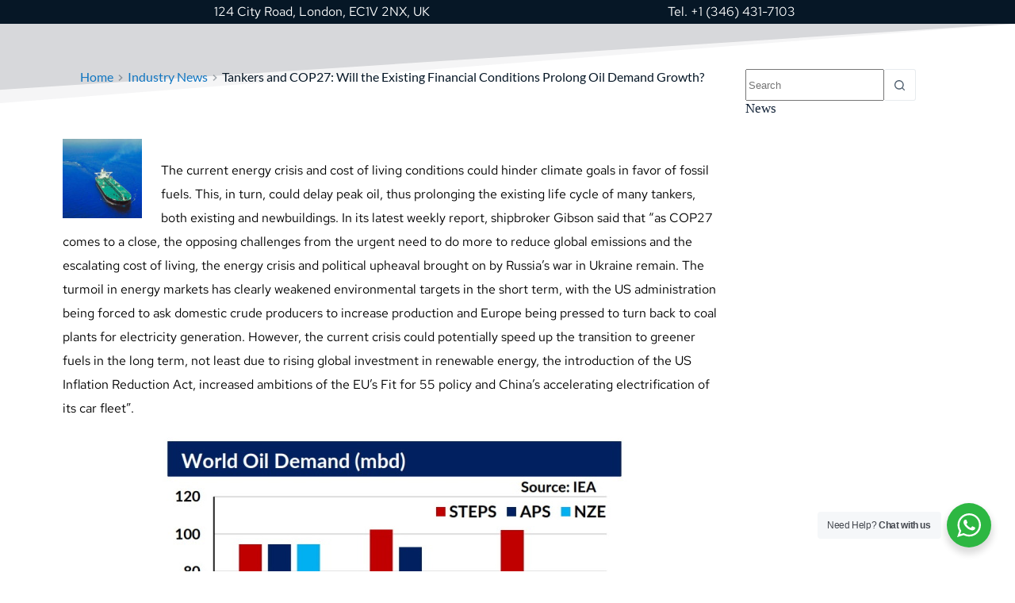

--- FILE ---
content_type: text/html; charset=UTF-8
request_url: https://marinemastergroup.com/tankers-and-cop27-will-the-existing-financial-conditions-prolong-oil-demand-growth/
body_size: 30737
content:
<!DOCTYPE html>
<html lang="en-US">
<head>
    <meta charset="UTF-8">
    <link rel="profile" href="http://gmpg.org/xfn/11">
    <link rel="pingback" href="https://marinemastergroup.com/xmlrpc.php">
	<title>Tankers and COP27: Will the Existing Financial Conditions Prolong Oil Demand Growth? &#8211; Marine Master Group LTD</title>
<meta name='robots' content='max-image-preview:large' />
<link rel='dns-prefetch' href='//fonts.bunny.net' />
<link rel="alternate" type="application/rss+xml" title="Marine Master Group LTD &raquo; Feed" href="https://marinemastergroup.com/feed/" />
<link rel="alternate" type="application/rss+xml" title="Marine Master Group LTD &raquo; Comments Feed" href="https://marinemastergroup.com/comments/feed/" />
<link rel="alternate" title="oEmbed (JSON)" type="application/json+oembed" href="https://marinemastergroup.com/wp-json/oembed/1.0/embed?url=https%3A%2F%2Fmarinemastergroup.com%2Ftankers-and-cop27-will-the-existing-financial-conditions-prolong-oil-demand-growth%2F" />
<link rel="alternate" title="oEmbed (XML)" type="text/xml+oembed" href="https://marinemastergroup.com/wp-json/oembed/1.0/embed?url=https%3A%2F%2Fmarinemastergroup.com%2Ftankers-and-cop27-will-the-existing-financial-conditions-prolong-oil-demand-growth%2F&#038;format=xml" />
<style id='wp-img-auto-sizes-contain-inline-css'>
img:is([sizes=auto i],[sizes^="auto," i]){contain-intrinsic-size:3000px 1500px}
/*# sourceURL=wp-img-auto-sizes-contain-inline-css */
</style>
<link rel='stylesheet' id='blocksy-dynamic-global-css' href='https://marinemastergroup.com/wp-content/uploads/blocksy/css/global.css?ver=22897' media='all' />
<link rel='stylesheet' id='wp-block-library-css' href='https://marinemastergroup.com/wp-includes/css/dist/block-library/style.min.css?ver=6.9' media='all' />
<style id='wp-block-heading-inline-css'>
h1:where(.wp-block-heading).has-background,h2:where(.wp-block-heading).has-background,h3:where(.wp-block-heading).has-background,h4:where(.wp-block-heading).has-background,h5:where(.wp-block-heading).has-background,h6:where(.wp-block-heading).has-background{padding:1.25em 2.375em}h1.has-text-align-left[style*=writing-mode]:where([style*=vertical-lr]),h1.has-text-align-right[style*=writing-mode]:where([style*=vertical-rl]),h2.has-text-align-left[style*=writing-mode]:where([style*=vertical-lr]),h2.has-text-align-right[style*=writing-mode]:where([style*=vertical-rl]),h3.has-text-align-left[style*=writing-mode]:where([style*=vertical-lr]),h3.has-text-align-right[style*=writing-mode]:where([style*=vertical-rl]),h4.has-text-align-left[style*=writing-mode]:where([style*=vertical-lr]),h4.has-text-align-right[style*=writing-mode]:where([style*=vertical-rl]),h5.has-text-align-left[style*=writing-mode]:where([style*=vertical-lr]),h5.has-text-align-right[style*=writing-mode]:where([style*=vertical-rl]),h6.has-text-align-left[style*=writing-mode]:where([style*=vertical-lr]),h6.has-text-align-right[style*=writing-mode]:where([style*=vertical-rl]){rotate:180deg}
/*# sourceURL=https://marinemastergroup.com/wp-includes/blocks/heading/style.min.css */
</style>
<style id='wp-block-group-inline-css'>
.wp-block-group{box-sizing:border-box}:where(.wp-block-group.wp-block-group-is-layout-constrained){position:relative}
/*# sourceURL=https://marinemastergroup.com/wp-includes/blocks/group/style.min.css */
</style>
<style id='global-styles-inline-css'>
:root{--wp--preset--aspect-ratio--square: 1;--wp--preset--aspect-ratio--4-3: 4/3;--wp--preset--aspect-ratio--3-4: 3/4;--wp--preset--aspect-ratio--3-2: 3/2;--wp--preset--aspect-ratio--2-3: 2/3;--wp--preset--aspect-ratio--16-9: 16/9;--wp--preset--aspect-ratio--9-16: 9/16;--wp--preset--color--black: #000000;--wp--preset--color--cyan-bluish-gray: #abb8c3;--wp--preset--color--white: #ffffff;--wp--preset--color--pale-pink: #f78da7;--wp--preset--color--vivid-red: #cf2e2e;--wp--preset--color--luminous-vivid-orange: #ff6900;--wp--preset--color--luminous-vivid-amber: #fcb900;--wp--preset--color--light-green-cyan: #7bdcb5;--wp--preset--color--vivid-green-cyan: #00d084;--wp--preset--color--pale-cyan-blue: #8ed1fc;--wp--preset--color--vivid-cyan-blue: #0693e3;--wp--preset--color--vivid-purple: #9b51e0;--wp--preset--color--palette-color-1: var(--theme-palette-color-1, #7456f1);--wp--preset--color--palette-color-2: var(--theme-palette-color-2, #5e3fde);--wp--preset--color--palette-color-3: var(--theme-palette-color-3, #4d5d6d);--wp--preset--color--palette-color-4: var(--theme-palette-color-4, #102136);--wp--preset--color--palette-color-5: var(--theme-palette-color-5, #E7EBEE);--wp--preset--color--palette-color-6: var(--theme-palette-color-6, #F3F5F7);--wp--preset--color--palette-color-7: var(--theme-palette-color-7, #FBFBFC);--wp--preset--color--palette-color-8: var(--theme-palette-color-8, #ffffff);--wp--preset--gradient--vivid-cyan-blue-to-vivid-purple: linear-gradient(135deg,rgb(6,147,227) 0%,rgb(155,81,224) 100%);--wp--preset--gradient--light-green-cyan-to-vivid-green-cyan: linear-gradient(135deg,rgb(122,220,180) 0%,rgb(0,208,130) 100%);--wp--preset--gradient--luminous-vivid-amber-to-luminous-vivid-orange: linear-gradient(135deg,rgb(252,185,0) 0%,rgb(255,105,0) 100%);--wp--preset--gradient--luminous-vivid-orange-to-vivid-red: linear-gradient(135deg,rgb(255,105,0) 0%,rgb(207,46,46) 100%);--wp--preset--gradient--very-light-gray-to-cyan-bluish-gray: linear-gradient(135deg,rgb(238,238,238) 0%,rgb(169,184,195) 100%);--wp--preset--gradient--cool-to-warm-spectrum: linear-gradient(135deg,rgb(74,234,220) 0%,rgb(151,120,209) 20%,rgb(207,42,186) 40%,rgb(238,44,130) 60%,rgb(251,105,98) 80%,rgb(254,248,76) 100%);--wp--preset--gradient--blush-light-purple: linear-gradient(135deg,rgb(255,206,236) 0%,rgb(152,150,240) 100%);--wp--preset--gradient--blush-bordeaux: linear-gradient(135deg,rgb(254,205,165) 0%,rgb(254,45,45) 50%,rgb(107,0,62) 100%);--wp--preset--gradient--luminous-dusk: linear-gradient(135deg,rgb(255,203,112) 0%,rgb(199,81,192) 50%,rgb(65,88,208) 100%);--wp--preset--gradient--pale-ocean: linear-gradient(135deg,rgb(255,245,203) 0%,rgb(182,227,212) 50%,rgb(51,167,181) 100%);--wp--preset--gradient--electric-grass: linear-gradient(135deg,rgb(202,248,128) 0%,rgb(113,206,126) 100%);--wp--preset--gradient--midnight: linear-gradient(135deg,rgb(2,3,129) 0%,rgb(40,116,252) 100%);--wp--preset--gradient--juicy-peach: linear-gradient(to right, #ffecd2 0%, #fcb69f 100%);--wp--preset--gradient--young-passion: linear-gradient(to right, #ff8177 0%, #ff867a 0%, #ff8c7f 21%, #f99185 52%, #cf556c 78%, #b12a5b 100%);--wp--preset--gradient--true-sunset: linear-gradient(to right, #fa709a 0%, #fee140 100%);--wp--preset--gradient--morpheus-den: linear-gradient(to top, #30cfd0 0%, #330867 100%);--wp--preset--gradient--plum-plate: linear-gradient(135deg, #667eea 0%, #764ba2 100%);--wp--preset--gradient--aqua-splash: linear-gradient(15deg, #13547a 0%, #80d0c7 100%);--wp--preset--gradient--love-kiss: linear-gradient(to top, #ff0844 0%, #ffb199 100%);--wp--preset--gradient--new-retrowave: linear-gradient(to top, #3b41c5 0%, #a981bb 49%, #ffc8a9 100%);--wp--preset--gradient--plum-bath: linear-gradient(to top, #cc208e 0%, #6713d2 100%);--wp--preset--gradient--high-flight: linear-gradient(to right, #0acffe 0%, #495aff 100%);--wp--preset--gradient--teen-party: linear-gradient(-225deg, #FF057C 0%, #8D0B93 50%, #321575 100%);--wp--preset--gradient--fabled-sunset: linear-gradient(-225deg, #231557 0%, #44107A 29%, #FF1361 67%, #FFF800 100%);--wp--preset--gradient--arielle-smile: radial-gradient(circle 248px at center, #16d9e3 0%, #30c7ec 47%, #46aef7 100%);--wp--preset--gradient--itmeo-branding: linear-gradient(180deg, #2af598 0%, #009efd 100%);--wp--preset--gradient--deep-blue: linear-gradient(to right, #6a11cb 0%, #2575fc 100%);--wp--preset--gradient--strong-bliss: linear-gradient(to right, #f78ca0 0%, #f9748f 19%, #fd868c 60%, #fe9a8b 100%);--wp--preset--gradient--sweet-period: linear-gradient(to top, #3f51b1 0%, #5a55ae 13%, #7b5fac 25%, #8f6aae 38%, #a86aa4 50%, #cc6b8e 62%, #f18271 75%, #f3a469 87%, #f7c978 100%);--wp--preset--gradient--purple-division: linear-gradient(to top, #7028e4 0%, #e5b2ca 100%);--wp--preset--gradient--cold-evening: linear-gradient(to top, #0c3483 0%, #a2b6df 100%, #6b8cce 100%, #a2b6df 100%);--wp--preset--gradient--mountain-rock: linear-gradient(to right, #868f96 0%, #596164 100%);--wp--preset--gradient--desert-hump: linear-gradient(to top, #c79081 0%, #dfa579 100%);--wp--preset--gradient--ethernal-constance: linear-gradient(to top, #09203f 0%, #537895 100%);--wp--preset--gradient--happy-memories: linear-gradient(-60deg, #ff5858 0%, #f09819 100%);--wp--preset--gradient--grown-early: linear-gradient(to top, #0ba360 0%, #3cba92 100%);--wp--preset--gradient--morning-salad: linear-gradient(-225deg, #B7F8DB 0%, #50A7C2 100%);--wp--preset--gradient--night-call: linear-gradient(-225deg, #AC32E4 0%, #7918F2 48%, #4801FF 100%);--wp--preset--gradient--mind-crawl: linear-gradient(-225deg, #473B7B 0%, #3584A7 51%, #30D2BE 100%);--wp--preset--gradient--angel-care: linear-gradient(-225deg, #FFE29F 0%, #FFA99F 48%, #FF719A 100%);--wp--preset--gradient--juicy-cake: linear-gradient(to top, #e14fad 0%, #f9d423 100%);--wp--preset--gradient--rich-metal: linear-gradient(to right, #d7d2cc 0%, #304352 100%);--wp--preset--gradient--mole-hall: linear-gradient(-20deg, #616161 0%, #9bc5c3 100%);--wp--preset--gradient--cloudy-knoxville: linear-gradient(120deg, #fdfbfb 0%, #ebedee 100%);--wp--preset--gradient--soft-grass: linear-gradient(to top, #c1dfc4 0%, #deecdd 100%);--wp--preset--gradient--saint-petersburg: linear-gradient(135deg, #f5f7fa 0%, #c3cfe2 100%);--wp--preset--gradient--everlasting-sky: linear-gradient(135deg, #fdfcfb 0%, #e2d1c3 100%);--wp--preset--gradient--kind-steel: linear-gradient(-20deg, #e9defa 0%, #fbfcdb 100%);--wp--preset--gradient--over-sun: linear-gradient(60deg, #abecd6 0%, #fbed96 100%);--wp--preset--gradient--premium-white: linear-gradient(to top, #d5d4d0 0%, #d5d4d0 1%, #eeeeec 31%, #efeeec 75%, #e9e9e7 100%);--wp--preset--gradient--clean-mirror: linear-gradient(45deg, #93a5cf 0%, #e4efe9 100%);--wp--preset--gradient--wild-apple: linear-gradient(to top, #d299c2 0%, #fef9d7 100%);--wp--preset--gradient--snow-again: linear-gradient(to top, #e6e9f0 0%, #eef1f5 100%);--wp--preset--gradient--confident-cloud: linear-gradient(to top, #dad4ec 0%, #dad4ec 1%, #f3e7e9 100%);--wp--preset--gradient--glass-water: linear-gradient(to top, #dfe9f3 0%, white 100%);--wp--preset--gradient--perfect-white: linear-gradient(-225deg, #E3FDF5 0%, #FFE6FA 100%);--wp--preset--font-size--small: 13px;--wp--preset--font-size--medium: 20px;--wp--preset--font-size--large: clamp(22px, 1.375rem + ((1vw - 3.2px) * 0.625), 30px);--wp--preset--font-size--x-large: clamp(30px, 1.875rem + ((1vw - 3.2px) * 1.563), 50px);--wp--preset--font-size--xx-large: clamp(45px, 2.813rem + ((1vw - 3.2px) * 2.734), 80px);--wp--preset--spacing--20: 0.44rem;--wp--preset--spacing--30: 0.67rem;--wp--preset--spacing--40: 1rem;--wp--preset--spacing--50: 1.5rem;--wp--preset--spacing--60: 2.25rem;--wp--preset--spacing--70: 3.38rem;--wp--preset--spacing--80: 5.06rem;--wp--preset--shadow--natural: 6px 6px 9px rgba(0, 0, 0, 0.2);--wp--preset--shadow--deep: 12px 12px 50px rgba(0, 0, 0, 0.4);--wp--preset--shadow--sharp: 6px 6px 0px rgba(0, 0, 0, 0.2);--wp--preset--shadow--outlined: 6px 6px 0px -3px rgb(255, 255, 255), 6px 6px rgb(0, 0, 0);--wp--preset--shadow--crisp: 6px 6px 0px rgb(0, 0, 0);}:root { --wp--style--global--content-size: var(--theme-block-max-width);--wp--style--global--wide-size: var(--theme-block-wide-max-width); }:where(body) { margin: 0; }.wp-site-blocks > .alignleft { float: left; margin-right: 2em; }.wp-site-blocks > .alignright { float: right; margin-left: 2em; }.wp-site-blocks > .aligncenter { justify-content: center; margin-left: auto; margin-right: auto; }:where(.wp-site-blocks) > * { margin-block-start: var(--theme-content-spacing); margin-block-end: 0; }:where(.wp-site-blocks) > :first-child { margin-block-start: 0; }:where(.wp-site-blocks) > :last-child { margin-block-end: 0; }:root { --wp--style--block-gap: var(--theme-content-spacing); }:root :where(.is-layout-flow) > :first-child{margin-block-start: 0;}:root :where(.is-layout-flow) > :last-child{margin-block-end: 0;}:root :where(.is-layout-flow) > *{margin-block-start: var(--theme-content-spacing);margin-block-end: 0;}:root :where(.is-layout-constrained) > :first-child{margin-block-start: 0;}:root :where(.is-layout-constrained) > :last-child{margin-block-end: 0;}:root :where(.is-layout-constrained) > *{margin-block-start: var(--theme-content-spacing);margin-block-end: 0;}:root :where(.is-layout-flex){gap: var(--theme-content-spacing);}:root :where(.is-layout-grid){gap: var(--theme-content-spacing);}.is-layout-flow > .alignleft{float: left;margin-inline-start: 0;margin-inline-end: 2em;}.is-layout-flow > .alignright{float: right;margin-inline-start: 2em;margin-inline-end: 0;}.is-layout-flow > .aligncenter{margin-left: auto !important;margin-right: auto !important;}.is-layout-constrained > .alignleft{float: left;margin-inline-start: 0;margin-inline-end: 2em;}.is-layout-constrained > .alignright{float: right;margin-inline-start: 2em;margin-inline-end: 0;}.is-layout-constrained > .aligncenter{margin-left: auto !important;margin-right: auto !important;}.is-layout-constrained > :where(:not(.alignleft):not(.alignright):not(.alignfull)){max-width: var(--wp--style--global--content-size);margin-left: auto !important;margin-right: auto !important;}.is-layout-constrained > .alignwide{max-width: var(--wp--style--global--wide-size);}body .is-layout-flex{display: flex;}.is-layout-flex{flex-wrap: wrap;align-items: center;}.is-layout-flex > :is(*, div){margin: 0;}body .is-layout-grid{display: grid;}.is-layout-grid > :is(*, div){margin: 0;}body{padding-top: 0px;padding-right: 0px;padding-bottom: 0px;padding-left: 0px;}:root :where(.wp-element-button, .wp-block-button__link){font-style: inherit;font-weight: inherit;letter-spacing: inherit;text-transform: inherit;}.has-black-color{color: var(--wp--preset--color--black) !important;}.has-cyan-bluish-gray-color{color: var(--wp--preset--color--cyan-bluish-gray) !important;}.has-white-color{color: var(--wp--preset--color--white) !important;}.has-pale-pink-color{color: var(--wp--preset--color--pale-pink) !important;}.has-vivid-red-color{color: var(--wp--preset--color--vivid-red) !important;}.has-luminous-vivid-orange-color{color: var(--wp--preset--color--luminous-vivid-orange) !important;}.has-luminous-vivid-amber-color{color: var(--wp--preset--color--luminous-vivid-amber) !important;}.has-light-green-cyan-color{color: var(--wp--preset--color--light-green-cyan) !important;}.has-vivid-green-cyan-color{color: var(--wp--preset--color--vivid-green-cyan) !important;}.has-pale-cyan-blue-color{color: var(--wp--preset--color--pale-cyan-blue) !important;}.has-vivid-cyan-blue-color{color: var(--wp--preset--color--vivid-cyan-blue) !important;}.has-vivid-purple-color{color: var(--wp--preset--color--vivid-purple) !important;}.has-palette-color-1-color{color: var(--wp--preset--color--palette-color-1) !important;}.has-palette-color-2-color{color: var(--wp--preset--color--palette-color-2) !important;}.has-palette-color-3-color{color: var(--wp--preset--color--palette-color-3) !important;}.has-palette-color-4-color{color: var(--wp--preset--color--palette-color-4) !important;}.has-palette-color-5-color{color: var(--wp--preset--color--palette-color-5) !important;}.has-palette-color-6-color{color: var(--wp--preset--color--palette-color-6) !important;}.has-palette-color-7-color{color: var(--wp--preset--color--palette-color-7) !important;}.has-palette-color-8-color{color: var(--wp--preset--color--palette-color-8) !important;}.has-black-background-color{background-color: var(--wp--preset--color--black) !important;}.has-cyan-bluish-gray-background-color{background-color: var(--wp--preset--color--cyan-bluish-gray) !important;}.has-white-background-color{background-color: var(--wp--preset--color--white) !important;}.has-pale-pink-background-color{background-color: var(--wp--preset--color--pale-pink) !important;}.has-vivid-red-background-color{background-color: var(--wp--preset--color--vivid-red) !important;}.has-luminous-vivid-orange-background-color{background-color: var(--wp--preset--color--luminous-vivid-orange) !important;}.has-luminous-vivid-amber-background-color{background-color: var(--wp--preset--color--luminous-vivid-amber) !important;}.has-light-green-cyan-background-color{background-color: var(--wp--preset--color--light-green-cyan) !important;}.has-vivid-green-cyan-background-color{background-color: var(--wp--preset--color--vivid-green-cyan) !important;}.has-pale-cyan-blue-background-color{background-color: var(--wp--preset--color--pale-cyan-blue) !important;}.has-vivid-cyan-blue-background-color{background-color: var(--wp--preset--color--vivid-cyan-blue) !important;}.has-vivid-purple-background-color{background-color: var(--wp--preset--color--vivid-purple) !important;}.has-palette-color-1-background-color{background-color: var(--wp--preset--color--palette-color-1) !important;}.has-palette-color-2-background-color{background-color: var(--wp--preset--color--palette-color-2) !important;}.has-palette-color-3-background-color{background-color: var(--wp--preset--color--palette-color-3) !important;}.has-palette-color-4-background-color{background-color: var(--wp--preset--color--palette-color-4) !important;}.has-palette-color-5-background-color{background-color: var(--wp--preset--color--palette-color-5) !important;}.has-palette-color-6-background-color{background-color: var(--wp--preset--color--palette-color-6) !important;}.has-palette-color-7-background-color{background-color: var(--wp--preset--color--palette-color-7) !important;}.has-palette-color-8-background-color{background-color: var(--wp--preset--color--palette-color-8) !important;}.has-black-border-color{border-color: var(--wp--preset--color--black) !important;}.has-cyan-bluish-gray-border-color{border-color: var(--wp--preset--color--cyan-bluish-gray) !important;}.has-white-border-color{border-color: var(--wp--preset--color--white) !important;}.has-pale-pink-border-color{border-color: var(--wp--preset--color--pale-pink) !important;}.has-vivid-red-border-color{border-color: var(--wp--preset--color--vivid-red) !important;}.has-luminous-vivid-orange-border-color{border-color: var(--wp--preset--color--luminous-vivid-orange) !important;}.has-luminous-vivid-amber-border-color{border-color: var(--wp--preset--color--luminous-vivid-amber) !important;}.has-light-green-cyan-border-color{border-color: var(--wp--preset--color--light-green-cyan) !important;}.has-vivid-green-cyan-border-color{border-color: var(--wp--preset--color--vivid-green-cyan) !important;}.has-pale-cyan-blue-border-color{border-color: var(--wp--preset--color--pale-cyan-blue) !important;}.has-vivid-cyan-blue-border-color{border-color: var(--wp--preset--color--vivid-cyan-blue) !important;}.has-vivid-purple-border-color{border-color: var(--wp--preset--color--vivid-purple) !important;}.has-palette-color-1-border-color{border-color: var(--wp--preset--color--palette-color-1) !important;}.has-palette-color-2-border-color{border-color: var(--wp--preset--color--palette-color-2) !important;}.has-palette-color-3-border-color{border-color: var(--wp--preset--color--palette-color-3) !important;}.has-palette-color-4-border-color{border-color: var(--wp--preset--color--palette-color-4) !important;}.has-palette-color-5-border-color{border-color: var(--wp--preset--color--palette-color-5) !important;}.has-palette-color-6-border-color{border-color: var(--wp--preset--color--palette-color-6) !important;}.has-palette-color-7-border-color{border-color: var(--wp--preset--color--palette-color-7) !important;}.has-palette-color-8-border-color{border-color: var(--wp--preset--color--palette-color-8) !important;}.has-vivid-cyan-blue-to-vivid-purple-gradient-background{background: var(--wp--preset--gradient--vivid-cyan-blue-to-vivid-purple) !important;}.has-light-green-cyan-to-vivid-green-cyan-gradient-background{background: var(--wp--preset--gradient--light-green-cyan-to-vivid-green-cyan) !important;}.has-luminous-vivid-amber-to-luminous-vivid-orange-gradient-background{background: var(--wp--preset--gradient--luminous-vivid-amber-to-luminous-vivid-orange) !important;}.has-luminous-vivid-orange-to-vivid-red-gradient-background{background: var(--wp--preset--gradient--luminous-vivid-orange-to-vivid-red) !important;}.has-very-light-gray-to-cyan-bluish-gray-gradient-background{background: var(--wp--preset--gradient--very-light-gray-to-cyan-bluish-gray) !important;}.has-cool-to-warm-spectrum-gradient-background{background: var(--wp--preset--gradient--cool-to-warm-spectrum) !important;}.has-blush-light-purple-gradient-background{background: var(--wp--preset--gradient--blush-light-purple) !important;}.has-blush-bordeaux-gradient-background{background: var(--wp--preset--gradient--blush-bordeaux) !important;}.has-luminous-dusk-gradient-background{background: var(--wp--preset--gradient--luminous-dusk) !important;}.has-pale-ocean-gradient-background{background: var(--wp--preset--gradient--pale-ocean) !important;}.has-electric-grass-gradient-background{background: var(--wp--preset--gradient--electric-grass) !important;}.has-midnight-gradient-background{background: var(--wp--preset--gradient--midnight) !important;}.has-juicy-peach-gradient-background{background: var(--wp--preset--gradient--juicy-peach) !important;}.has-young-passion-gradient-background{background: var(--wp--preset--gradient--young-passion) !important;}.has-true-sunset-gradient-background{background: var(--wp--preset--gradient--true-sunset) !important;}.has-morpheus-den-gradient-background{background: var(--wp--preset--gradient--morpheus-den) !important;}.has-plum-plate-gradient-background{background: var(--wp--preset--gradient--plum-plate) !important;}.has-aqua-splash-gradient-background{background: var(--wp--preset--gradient--aqua-splash) !important;}.has-love-kiss-gradient-background{background: var(--wp--preset--gradient--love-kiss) !important;}.has-new-retrowave-gradient-background{background: var(--wp--preset--gradient--new-retrowave) !important;}.has-plum-bath-gradient-background{background: var(--wp--preset--gradient--plum-bath) !important;}.has-high-flight-gradient-background{background: var(--wp--preset--gradient--high-flight) !important;}.has-teen-party-gradient-background{background: var(--wp--preset--gradient--teen-party) !important;}.has-fabled-sunset-gradient-background{background: var(--wp--preset--gradient--fabled-sunset) !important;}.has-arielle-smile-gradient-background{background: var(--wp--preset--gradient--arielle-smile) !important;}.has-itmeo-branding-gradient-background{background: var(--wp--preset--gradient--itmeo-branding) !important;}.has-deep-blue-gradient-background{background: var(--wp--preset--gradient--deep-blue) !important;}.has-strong-bliss-gradient-background{background: var(--wp--preset--gradient--strong-bliss) !important;}.has-sweet-period-gradient-background{background: var(--wp--preset--gradient--sweet-period) !important;}.has-purple-division-gradient-background{background: var(--wp--preset--gradient--purple-division) !important;}.has-cold-evening-gradient-background{background: var(--wp--preset--gradient--cold-evening) !important;}.has-mountain-rock-gradient-background{background: var(--wp--preset--gradient--mountain-rock) !important;}.has-desert-hump-gradient-background{background: var(--wp--preset--gradient--desert-hump) !important;}.has-ethernal-constance-gradient-background{background: var(--wp--preset--gradient--ethernal-constance) !important;}.has-happy-memories-gradient-background{background: var(--wp--preset--gradient--happy-memories) !important;}.has-grown-early-gradient-background{background: var(--wp--preset--gradient--grown-early) !important;}.has-morning-salad-gradient-background{background: var(--wp--preset--gradient--morning-salad) !important;}.has-night-call-gradient-background{background: var(--wp--preset--gradient--night-call) !important;}.has-mind-crawl-gradient-background{background: var(--wp--preset--gradient--mind-crawl) !important;}.has-angel-care-gradient-background{background: var(--wp--preset--gradient--angel-care) !important;}.has-juicy-cake-gradient-background{background: var(--wp--preset--gradient--juicy-cake) !important;}.has-rich-metal-gradient-background{background: var(--wp--preset--gradient--rich-metal) !important;}.has-mole-hall-gradient-background{background: var(--wp--preset--gradient--mole-hall) !important;}.has-cloudy-knoxville-gradient-background{background: var(--wp--preset--gradient--cloudy-knoxville) !important;}.has-soft-grass-gradient-background{background: var(--wp--preset--gradient--soft-grass) !important;}.has-saint-petersburg-gradient-background{background: var(--wp--preset--gradient--saint-petersburg) !important;}.has-everlasting-sky-gradient-background{background: var(--wp--preset--gradient--everlasting-sky) !important;}.has-kind-steel-gradient-background{background: var(--wp--preset--gradient--kind-steel) !important;}.has-over-sun-gradient-background{background: var(--wp--preset--gradient--over-sun) !important;}.has-premium-white-gradient-background{background: var(--wp--preset--gradient--premium-white) !important;}.has-clean-mirror-gradient-background{background: var(--wp--preset--gradient--clean-mirror) !important;}.has-wild-apple-gradient-background{background: var(--wp--preset--gradient--wild-apple) !important;}.has-snow-again-gradient-background{background: var(--wp--preset--gradient--snow-again) !important;}.has-confident-cloud-gradient-background{background: var(--wp--preset--gradient--confident-cloud) !important;}.has-glass-water-gradient-background{background: var(--wp--preset--gradient--glass-water) !important;}.has-perfect-white-gradient-background{background: var(--wp--preset--gradient--perfect-white) !important;}.has-small-font-size{font-size: var(--wp--preset--font-size--small) !important;}.has-medium-font-size{font-size: var(--wp--preset--font-size--medium) !important;}.has-large-font-size{font-size: var(--wp--preset--font-size--large) !important;}.has-x-large-font-size{font-size: var(--wp--preset--font-size--x-large) !important;}.has-xx-large-font-size{font-size: var(--wp--preset--font-size--xx-large) !important;}
/*# sourceURL=global-styles-inline-css */
</style>
<style id='core-block-supports-inline-css'>
.wp-container-core-columns-is-layout-133cf375{flex-wrap:nowrap;gap:2em 20px;}
/*# sourceURL=core-block-supports-inline-css */
</style>

<link rel='stylesheet' id='nta-css-popup-css' href='https://marinemastergroup.com/wp-content/plugins/whatsapp-for-wordpress/assets/dist/css/style.css?ver=6.9' media='all' />
<link rel='stylesheet' id='wp_automatic_gallery_style-css' href='https://marinemastergroup.com/wp-content/plugins/wp-automatic/css/wp-automatic.css?ver=1.0.0' media='all' />
<link rel='stylesheet' id='parent-style-css' href='https://marinemastergroup.com/wp-content/themes/blocksy/style.css?ver=6.9' media='all' />
<link rel='stylesheet' id='ct-main-styles-css' href='https://marinemastergroup.com/wp-content/themes/blocksy/static/bundle/main.min.css?ver=2.1.3' media='all' />
<link rel='stylesheet' id='ct-page-title-styles-css' href='https://marinemastergroup.com/wp-content/themes/blocksy/static/bundle/page-title.min.css?ver=2.1.3' media='all' />
<link rel='stylesheet' id='ct-sidebar-styles-css' href='https://marinemastergroup.com/wp-content/themes/blocksy/static/bundle/sidebar.min.css?ver=2.1.3' media='all' />
<link rel='stylesheet' id='ct-brizy-styles-css' href='https://marinemastergroup.com/wp-content/themes/blocksy/static/bundle/brizy.min.css?ver=2.1.3' media='all' />
<link rel='stylesheet' id='blocksy-ext-widgets-styles-css' href='https://marinemastergroup.com/wp-content/plugins/blocksy-companion-pro/framework/extensions/widgets/static/bundle/main.min.css?ver=1.8.42' media='all' />
<link rel='stylesheet' id='blocksy-ext-mega-menu-styles-css' href='https://marinemastergroup.com/wp-content/plugins/blocksy-companion-pro/framework/premium/extensions/mega-menu/static/bundle/main.min.css?ver=1.8.42' media='all' />
<link rel='stylesheet' id='brizy-asset-google-10-css'  class="brz-link brz-link-google" type="text/css" href='https://fonts.bunny.net/css?family=Red+Hat+Text%3Aregular%2Citalic%2C500%2C500italic%2C700%2C700italic%7CDM+Serif+Text%3Aregular%2Citalic%7COverpass%3A100%2C100italic%2C200%2C200italic%2C300%2C300italic%2Cregular%2Citalic%2C600%2C600italic%2C700%2C700italic%2C800%2C800italic%2C900%2C900italic%7CLato%3A100%2C100italic%2C300%2C300italic%2Cregular%2Citalic%2C700%2C700italic%2C900%2C900italic&#038;subset=arabic%2Cbengali%2Ccyrillic%2Ccyrillic-ext%2Cdevanagari%2Cgreek%2Cgreek-ext%2Cgujarati%2Chebrew%2Ckhmer%2Ckorean%2Clatin-ext%2Ctamil%2Ctelugu%2Cthai%2Cvietnamese&#038;display=swap&#038;ver=346-wp' media='all' />
<link rel='stylesheet' id='brizy-asset-critical-15-css'  class="brz-link brz-link-preview-critical" href='https://marinemastergroup.com/wp-content/plugins/brizy-pro/public/editor-build/prod/css/preview-priority.pro.min.css?ver=219-wp' media='all' />
<link rel='stylesheet' id='brizy-asset-group-1_2-21-css'  class="brz-link brz-link-preview-lib-pro" media="print" onload="this.media='all'" data-brz-group="group-1_2" href='https://marinemastergroup.com/wp-content/plugins/brizy-pro/public/editor-build/prod/css/group-1_2-pro.min.css?ver=219-wp' media='all' />
<link rel='stylesheet' id='brizy-asset-main-30-css'  class="brz-link brz-link-preview-pro" media="print" onload="this.media='all'" href='https://marinemastergroup.com/wp-content/plugins/brizy-pro/public/editor-build/prod/css/preview.pro.min.css?ver=219-wp' media='all' />
<style id='inline-handle-26657d5ff9020d2abefe558796b99584-inline-css'>


.brz .brz-cp-color1, .brz .brz-bcp-color1{color: rgb(var(--brz-global-color1));} .brz .brz-bgp-color1{background-color: rgb(var(--brz-global-color1));}.brz .brz-cp-color2, .brz .brz-bcp-color2{color: rgb(var(--brz-global-color2));} .brz .brz-bgp-color2{background-color: rgb(var(--brz-global-color2));}.brz .brz-cp-color3, .brz .brz-bcp-color3{color: rgb(var(--brz-global-color3));} .brz .brz-bgp-color3{background-color: rgb(var(--brz-global-color3));}.brz .brz-cp-color4, .brz .brz-bcp-color4{color: rgb(var(--brz-global-color4));} .brz .brz-bgp-color4{background-color: rgb(var(--brz-global-color4));}.brz .brz-cp-color5, .brz .brz-bcp-color5{color: rgb(var(--brz-global-color5));} .brz .brz-bgp-color5{background-color: rgb(var(--brz-global-color5));}.brz .brz-cp-color6, .brz .brz-bcp-color6{color: rgb(var(--brz-global-color6));} .brz .brz-bgp-color6{background-color: rgb(var(--brz-global-color6));}.brz .brz-cp-color7, .brz .brz-bcp-color7{color: rgb(var(--brz-global-color7));} .brz .brz-bgp-color7{background-color: rgb(var(--brz-global-color7));}.brz .brz-cp-color8, .brz .brz-bcp-color8{color: rgb(var(--brz-global-color8));} .brz .brz-bgp-color8{background-color: rgb(var(--brz-global-color8));}:root{--brz-global-color1:24, 46, 67;--brz-global-color2:6, 23, 38;--brz-global-color3:17, 118, 193;--brz-global-color4:237, 178, 203;--brz-global-color5:181, 209, 230;--brz-global-color6:251, 241, 250;--brz-global-color7:91, 96, 103;--brz-global-color8:255, 255, 255;}:root{--brz-paragraphfontfamily:'Red Hat Text', sans-serif;--brz-paragraphfontsize:16px;--brz-paragraphfontsizesuffix:undefined;--brz-paragraphfontweight:400;--brz-paragraphletterspacing:0px;--brz-paragraphlineheight:1.9;--brz-paragraphfontvariation:"wght" 400, "wdth" 100, "SOFT" 0;--brz-paragraphtabletfontsize:16px;--brz-paragraphtabletfontweight:400;--brz-paragraphtabletletterspacing:0px;--brz-paragraphtabletlineheight:1.6;--brz-paragraphtabletfontvariation:"wght" 400, "wdth" 100, "SOFT" 0;--brz-paragraphmobilefontsize:16px;--brz-paragraphmobilefontweight:500;--brz-paragraphmobileletterspacing:0px;--brz-paragraphmobilelineheight:1.6;--brz-paragraphmobilefontvariation:"wght" 400, "wdth" 100, "SOFT" 0;--brz-paragraphstoryfontsize:3.68%;--brz-paragraphbold:400;--brz-paragraphitalic:inherit;--brz-paragraphtextdecoration:inherit;--brz-paragraphtexttransform:inherit;--brz-paragraphtabletbold:400;--brz-paragraphtabletitalic:inherit;--brz-paragraphtablettextdecoration:inherit;--brz-paragraphtablettexttransform:inherit;--brz-paragraphmobilebold:500;--brz-paragraphmobileitalic:inherit;--brz-paragraphmobiletextdecoration:inherit;--brz-paragraphmobiletexttransform:inherit;--brz-subtitlefontfamily:'Red Hat Text', sans-serif;--brz-subtitlefontsize:17px;--brz-subtitlefontsizesuffix:px;--brz-subtitlefontweight:400;--brz-subtitleletterspacing:0px;--brz-subtitlelineheight:1.8;--brz-subtitlefontvariation:"wght" 400, "wdth" 100, "SOFT" 0;--brz-subtitletabletfontsize:17px;--brz-subtitletabletfontweight:400;--brz-subtitletabletletterspacing:0px;--brz-subtitletabletlineheight:1.5;--brz-subtitletabletfontvariation:"wght" 400, "wdth" 100, "SOFT" 0;--brz-subtitlemobilefontsize:18px;--brz-subtitlemobilefontweight:400;--brz-subtitlemobileletterspacing:0px;--brz-subtitlemobilelineheight:1.6;--brz-subtitlemobilefontvariation:"wght" 400, "wdth" 100, "SOFT" 0;--brz-subtitlestoryfontsize:3.91%;--brz-subtitlebold:400;--brz-subtitleitalic:inherit;--brz-subtitletextdecoration:inherit;--brz-subtitletexttransform:inherit;--brz-subtitletabletbold:400;--brz-subtitletabletitalic:inherit;--brz-subtitletablettextdecoration:inherit;--brz-subtitletablettexttransform:inherit;--brz-subtitlemobilebold:400;--brz-subtitlemobileitalic:inherit;--brz-subtitlemobiletextdecoration:inherit;--brz-subtitlemobiletexttransform:inherit;--brz-abovetitlefontfamily:'Red Hat Text', sans-serif;--brz-abovetitlefontsize:13px;--brz-abovetitlefontsizesuffix:px;--brz-abovetitlefontweight:600;--brz-abovetitleletterspacing:1.1px;--brz-abovetitlelineheight:1.5;--brz-abovetitlefontvariation:"wght" 400, "wdth" 100, "SOFT" 0;--brz-abovetitletabletfontsize:13px;--brz-abovetitletabletfontweight:600;--brz-abovetitletabletletterspacing:1px;--brz-abovetitletabletlineheight:1.5;--brz-abovetitletabletfontvariation:"wght" 400, "wdth" 100, "SOFT" 0;--brz-abovetitlemobilefontsize:13px;--brz-abovetitlemobilefontweight:600;--brz-abovetitlemobileletterspacing:1px;--brz-abovetitlemobilelineheight:1.5;--brz-abovetitlemobilefontvariation:"wght" 400, "wdth" 100, "SOFT" 0;--brz-abovetitlestoryfontsize:2.99%;--brz-abovetitlebold:600;--brz-abovetitleitalic:inherit;--brz-abovetitletextdecoration:inherit;--brz-abovetitletexttransform:inherit;--brz-abovetitletabletbold:600;--brz-abovetitletabletitalic:inherit;--brz-abovetitletablettextdecoration:inherit;--brz-abovetitletablettexttransform:inherit;--brz-abovetitlemobilebold:600;--brz-abovetitlemobileitalic:inherit;--brz-abovetitlemobiletextdecoration:inherit;--brz-abovetitlemobiletexttransform:inherit;--brz-heading1fontfamily:'DM Serif Text', serif;--brz-heading1fontsize:46px;--brz-heading1fontsizesuffix:undefined;--brz-heading1fontweight:400;--brz-heading1letterspacing:-1.5px;--brz-heading1lineheight:1.3;--brz-heading1fontvariation:"wght" 400, "wdth" 100, "SOFT" 0;--brz-heading1tabletfontsize:40px;--brz-heading1tabletfontweight:600;--brz-heading1tabletletterspacing:-1.5px;--brz-heading1tabletlineheight:1.3;--brz-heading1tabletfontvariation:"wght" 400, "wdth" 100, "SOFT" 0;--brz-heading1mobilefontsize:36px;--brz-heading1mobilefontweight:600;--brz-heading1mobileletterspacing:-1.5px;--brz-heading1mobilelineheight:1.3;--brz-heading1mobilefontvariation:"wght" 400, "wdth" 100, "SOFT" 0;--brz-heading1storyfontsize:10.58%;--brz-heading1bold:400;--brz-heading1italic:inherit;--brz-heading1textdecoration:inherit;--brz-heading1texttransform:inherit;--brz-heading1tabletbold:600;--brz-heading1tabletitalic:inherit;--brz-heading1tablettextdecoration:inherit;--brz-heading1tablettexttransform:inherit;--brz-heading1mobilebold:600;--brz-heading1mobileitalic:inherit;--brz-heading1mobiletextdecoration:inherit;--brz-heading1mobiletexttransform:inherit;--brz-heading2fontfamily:'DM Serif Text', serif;--brz-heading2fontsize:36px;--brz-heading2fontsizesuffix:undefined;--brz-heading2fontweight:400;--brz-heading2letterspacing:-1px;--brz-heading2lineheight:1.4;--brz-heading2fontvariation:"wght" 400, "wdth" 100, "SOFT" 0;--brz-heading2tabletfontsize:35px;--brz-heading2tabletfontweight:400;--brz-heading2tabletletterspacing:-1px;--brz-heading2tabletlineheight:1.2;--brz-heading2tabletfontvariation:"wght" 400, "wdth" 100, "SOFT" 0;--brz-heading2mobilefontsize:29px;--brz-heading2mobilefontweight:400;--brz-heading2mobileletterspacing:-0.5px;--brz-heading2mobilelineheight:1.3;--brz-heading2mobilefontvariation:"wght" 400, "wdth" 100, "SOFT" 0;--brz-heading2storyfontsize:8.280000000000001%;--brz-heading2bold:400;--brz-heading2italic:inherit;--brz-heading2textdecoration:inherit;--brz-heading2texttransform:inherit;--brz-heading2tabletbold:400;--brz-heading2tabletitalic:inherit;--brz-heading2tablettextdecoration:inherit;--brz-heading2tablettexttransform:inherit;--brz-heading2mobilebold:400;--brz-heading2mobileitalic:inherit;--brz-heading2mobiletextdecoration:inherit;--brz-heading2mobiletexttransform:inherit;--brz-heading3fontfamily:'DM Serif Text', serif;--brz-heading3fontsize:28px;--brz-heading3fontsizesuffix:undefined;--brz-heading3fontweight:400;--brz-heading3letterspacing:-0.5px;--brz-heading3lineheight:1.4;--brz-heading3fontvariation:"wght" 400, "wdth" 100, "SOFT" 0;--brz-heading3tabletfontsize:27px;--brz-heading3tabletfontweight:400;--brz-heading3tabletletterspacing:-0.5px;--brz-heading3tabletlineheight:1.3;--brz-heading3tabletfontvariation:"wght" 400, "wdth" 100, "SOFT" 0;--brz-heading3mobilefontsize:23px;--brz-heading3mobilefontweight:400;--brz-heading3mobileletterspacing:-0.5px;--brz-heading3mobilelineheight:1.3;--brz-heading3mobilefontvariation:"wght" 400, "wdth" 100, "SOFT" 0;--brz-heading3storyfontsize:6.44%;--brz-heading3bold:400;--brz-heading3italic:inherit;--brz-heading3textdecoration:inherit;--brz-heading3texttransform:inherit;--brz-heading3tabletbold:400;--brz-heading3tabletitalic:inherit;--brz-heading3tablettextdecoration:inherit;--brz-heading3tablettexttransform:inherit;--brz-heading3mobilebold:400;--brz-heading3mobileitalic:inherit;--brz-heading3mobiletextdecoration:inherit;--brz-heading3mobiletexttransform:inherit;--brz-heading4fontfamily:'Red Hat Text', sans-serif;--brz-heading4fontsize:22px;--brz-heading4fontsizesuffix:undefined;--brz-heading4fontweight:500;--brz-heading4letterspacing:-0.5px;--brz-heading4lineheight:1.5;--brz-heading4fontvariation:"wght" 400, "wdth" 100, "SOFT" 0;--brz-heading4tabletfontsize:20px;--brz-heading4tabletfontweight:500;--brz-heading4tabletletterspacing:-0.5px;--brz-heading4tabletlineheight:1.4;--brz-heading4tabletfontvariation:"wght" 400, "wdth" 100, "SOFT" 0;--brz-heading4mobilefontsize:20px;--brz-heading4mobilefontweight:500;--brz-heading4mobileletterspacing:-0.5px;--brz-heading4mobilelineheight:1.4;--brz-heading4mobilefontvariation:"wght" 400, "wdth" 100, "SOFT" 0;--brz-heading4storyfontsize:5.0600000000000005%;--brz-heading4bold:500;--brz-heading4italic:inherit;--brz-heading4textdecoration:inherit;--brz-heading4texttransform:inherit;--brz-heading4tabletbold:500;--brz-heading4tabletitalic:inherit;--brz-heading4tablettextdecoration:inherit;--brz-heading4tablettexttransform:inherit;--brz-heading4mobilebold:500;--brz-heading4mobileitalic:inherit;--brz-heading4mobiletextdecoration:inherit;--brz-heading4mobiletexttransform:inherit;--brz-heading5fontfamily:'Red Hat Text', sans-serif;--brz-heading5fontsize:20px;--brz-heading5fontsizesuffix:undefined;--brz-heading5fontweight:500;--brz-heading5letterspacing:0px;--brz-heading5lineheight:1.6;--brz-heading5fontvariation:"wght" 400, "wdth" 100, "SOFT" 0;--brz-heading5tabletfontsize:18px;--brz-heading5tabletfontweight:500;--brz-heading5tabletletterspacing:-0.5px;--brz-heading5tabletlineheight:1.5;--brz-heading5tabletfontvariation:"wght" 400, "wdth" 100, "SOFT" 0;--brz-heading5mobilefontsize:18px;--brz-heading5mobilefontweight:500;--brz-heading5mobileletterspacing:-0.5px;--brz-heading5mobilelineheight:1.5;--brz-heading5mobilefontvariation:"wght" 400, "wdth" 100, "SOFT" 0;--brz-heading5storyfontsize:4.6000000000000005%;--brz-heading5bold:500;--brz-heading5italic:inherit;--brz-heading5textdecoration:inherit;--brz-heading5texttransform:inherit;--brz-heading5tabletbold:500;--brz-heading5tabletitalic:inherit;--brz-heading5tablettextdecoration:inherit;--brz-heading5tablettexttransform:inherit;--brz-heading5mobilebold:500;--brz-heading5mobileitalic:inherit;--brz-heading5mobiletextdecoration:inherit;--brz-heading5mobiletexttransform:inherit;--brz-heading6fontfamily:'Red Hat Text', sans-serif;--brz-heading6fontsize:16px;--brz-heading6fontsizesuffix:undefined;--brz-heading6fontweight:700;--brz-heading6letterspacing:0px;--brz-heading6lineheight:1.5;--brz-heading6fontvariation:"wght" 400, "wdth" 100, "SOFT" 0;--brz-heading6tabletfontsize:16px;--brz-heading6tabletfontweight:700;--brz-heading6tabletletterspacing:-0.5px;--brz-heading6tabletlineheight:1.5;--brz-heading6tabletfontvariation:"wght" 400, "wdth" 100, "SOFT" 0;--brz-heading6mobilefontsize:16px;--brz-heading6mobilefontweight:700;--brz-heading6mobileletterspacing:0px;--brz-heading6mobilelineheight:1.5;--brz-heading6mobilefontvariation:"wght" 400, "wdth" 100, "SOFT" 0;--brz-heading6storyfontsize:3.68%;--brz-heading6bold:700;--brz-heading6italic:inherit;--brz-heading6textdecoration:inherit;--brz-heading6texttransform:inherit;--brz-heading6tabletbold:700;--brz-heading6tabletitalic:inherit;--brz-heading6tablettextdecoration:inherit;--brz-heading6tablettexttransform:inherit;--brz-heading6mobilebold:700;--brz-heading6mobileitalic:inherit;--brz-heading6mobiletextdecoration:inherit;--brz-heading6mobiletexttransform:inherit;--brz-buttonfontfamily:'Red Hat Text', sans-serif;--brz-buttonfontsize:15px;--brz-buttonfontsizesuffix:undefined;--brz-buttonfontweight:500;--brz-buttonletterspacing:1px;--brz-buttonlineheight:1.6;--brz-buttonfontvariation:"wght" 400, "wdth" 100, "SOFT" 0;--brz-buttontabletfontsize:14px;--brz-buttontabletfontweight:500;--brz-buttontabletletterspacing:1px;--brz-buttontabletlineheight:1.6;--brz-buttontabletfontvariation:"wght" 400, "wdth" 100, "SOFT" 0;--brz-buttonmobilefontsize:14px;--brz-buttonmobilefontweight:500;--brz-buttonmobileletterspacing:1px;--brz-buttonmobilelineheight:1.6;--brz-buttonmobilefontvariation:"wght" 400, "wdth" 100, "SOFT" 0;--brz-buttonstoryfontsize:3.45%;--brz-buttonbold:500;--brz-buttonitalic:inherit;--brz-buttontextdecoration:inherit;--brz-buttontexttransform:inherit;--brz-buttontabletbold:500;--brz-buttontabletitalic:inherit;--brz-buttontablettextdecoration:inherit;--brz-buttontablettexttransform:inherit;--brz-buttonmobilebold:500;--brz-buttonmobileitalic:inherit;--brz-buttonmobiletextdecoration:inherit;--brz-buttonmobiletexttransform:inherit;}

.brz .brz-tp__dc-block-st1 p { font-family: 'Red Hat Text', sans-serif;font-size: 16undefined;font-weight: 400;letter-spacing: 0px;line-height: 1.9; }
@media (max-width: 991px) {.brz .brz-tp__dc-block-st1 p { font-family: 'Red Hat Text', sans-serif;font-size: 16undefined;font-weight: 400;letter-spacing: 0px;line-height: 1.6; } }
@media (max-width: 767px) {.brz .brz-tp__dc-block-st1 p { font-family: 'Red Hat Text', sans-serif;font-size: 16undefined;font-weight: 500;letter-spacing: 0px;line-height: 1.6; } }
.brz .brz-tp__dc-block-st1 h1 { font-family: 'DM Serif Text', serif;font-size: 46undefined;font-weight: 400;letter-spacing: -1.5px;line-height: 1.3; }
@media (max-width: 991px) {.brz .brz-tp__dc-block-st1 h1 { font-family: 'DM Serif Text', serif;font-size: 40undefined;font-weight: 600;letter-spacing: -1.5px;line-height: 1.3; } }
@media (max-width: 767px) {.brz .brz-tp__dc-block-st1 h1 { font-family: 'DM Serif Text', serif;font-size: 36undefined;font-weight: 600;letter-spacing: -1.5px;line-height: 1.3; } }
.brz .brz-tp__dc-block-st1 h2 { font-family: 'DM Serif Text', serif;font-size: 36undefined;font-weight: 400;letter-spacing: -1px;line-height: 1.4; }
@media (max-width: 991px) {.brz .brz-tp__dc-block-st1 h2 { font-family: 'DM Serif Text', serif;font-size: 35undefined;font-weight: 400;letter-spacing: -1px;line-height: 1.2; } }
@media (max-width: 767px) {.brz .brz-tp__dc-block-st1 h2 { font-family: 'DM Serif Text', serif;font-size: 29undefined;font-weight: 400;letter-spacing: -0.5px;line-height: 1.3; } }
.brz .brz-tp__dc-block-st1 h3 { font-family: 'DM Serif Text', serif;font-size: 28undefined;font-weight: 400;letter-spacing: -0.5px;line-height: 1.4; }
@media (max-width: 991px) {.brz .brz-tp__dc-block-st1 h3 { font-family: 'DM Serif Text', serif;font-size: 27undefined;font-weight: 400;letter-spacing: -0.5px;line-height: 1.3; } }
@media (max-width: 767px) {.brz .brz-tp__dc-block-st1 h3 { font-family: 'DM Serif Text', serif;font-size: 23undefined;font-weight: 400;letter-spacing: -0.5px;line-height: 1.3; } }
.brz .brz-tp__dc-block-st1 h4 { font-family: 'Red Hat Text', sans-serif;font-size: 22undefined;font-weight: 500;letter-spacing: -0.5px;line-height: 1.5; }
@media (max-width: 991px) {.brz .brz-tp__dc-block-st1 h4 { font-family: 'Red Hat Text', sans-serif;font-size: 20undefined;font-weight: 500;letter-spacing: -0.5px;line-height: 1.4; } }
@media (max-width: 767px) {.brz .brz-tp__dc-block-st1 h4 { font-family: 'Red Hat Text', sans-serif;font-size: 20undefined;font-weight: 500;letter-spacing: -0.5px;line-height: 1.4; } }
.brz .brz-tp__dc-block-st1 h5 { font-family: 'Red Hat Text', sans-serif;font-size: 20undefined;font-weight: 500;letter-spacing: 0px;line-height: 1.6; }
@media (max-width: 991px) {.brz .brz-tp__dc-block-st1 h5 { font-family: 'Red Hat Text', sans-serif;font-size: 18undefined;font-weight: 500;letter-spacing: -0.5px;line-height: 1.5; } }
@media (max-width: 767px) {.brz .brz-tp__dc-block-st1 h5 { font-family: 'Red Hat Text', sans-serif;font-size: 18undefined;font-weight: 500;letter-spacing: -0.5px;line-height: 1.5; } }
.brz .brz-tp__dc-block-st1 h6 { font-family: 'Red Hat Text', sans-serif;font-size: 16undefined;font-weight: 700;letter-spacing: 0px;line-height: 1.5; }
@media (max-width: 991px) {.brz .brz-tp__dc-block-st1 h6 { font-family: 'Red Hat Text', sans-serif;font-size: 16undefined;font-weight: 700;letter-spacing: -0.5px;line-height: 1.5; } }
@media (max-width: 767px) {.brz .brz-tp__dc-block-st1 h6 { font-family: 'Red Hat Text', sans-serif;font-size: 16undefined;font-weight: 700;letter-spacing: 0px;line-height: 1.5; } }

.brz .brz-css-d-sectionfooter-section{padding:75px 0px 75px 0px;min-height: auto;margin:0;z-index: auto;}.brz .brz-css-d-sectionfooter-section{display:flex;}.brz .brz-css-d-sectionfooter-section > .brz-bg{border-radius: 0px;}.brz .brz-css-d-sectionfooter-section > .brz-bg{border:0px solid rgba(102, 115, 141, 0);}.brz .brz-css-d-sectionfooter-section > .brz-bg:after{box-shadow:none;}.brz .brz-css-d-sectionfooter-section > .brz-bg > .brz-bg-image{-webkit-mask-image: none;
                      mask-image: none;background-size:cover;background-repeat: no-repeat;}.brz .brz-css-d-sectionfooter-section > .brz-bg > .brz-bg-image{background-image:none;filter:none;display:block;}.brz .brz-css-d-sectionfooter-section > .brz-bg > .brz-bg-image:after{content: "";background-image:none;}.brz .brz-css-d-sectionfooter-section > .brz-bg > .brz-bg-color{-webkit-mask-image: none;
                      mask-image: none;}.brz .brz-css-d-sectionfooter-section > .brz-bg > .brz-bg-color{background-color:rgba(0, 0, 0, 0);background-image:none;}.brz .brz-css-d-sectionfooter-section > .brz-bg > .brz-bg-shape__top{background-size: 100% 100px; height: 100px;transform: scale(1.02) rotateX(0deg) rotateY(0deg);z-index: auto;}.brz .brz-css-d-sectionfooter-section > .brz-bg > .brz-bg-shape__top::after{background-image: none; -webkit-mask-image: none;background-size: 100% 100px; height: 100px;}.brz .brz-css-d-sectionfooter-section > .brz-bg > .brz-bg-shape__bottom{background-size: 100% 100px; height: 100px;transform: scale(1.02) rotateX(-180deg) rotateY(-180deg);z-index: auto;}.brz .brz-css-d-sectionfooter-section > .brz-bg > .brz-bg-shape__bottom::after{background-image: none; -webkit-mask-image: none;background-size: 100% 100px; height: 100px;}.brz .brz-css-d-sectionfooter-section .brz-container{justify-content:center;}@media(max-width:991px) and (min-width:768px){.brz .brz-css-d-sectionfooter-section{padding:25px 15px 25px 15px;}}@media(max-width:767px){.brz .brz-css-d-sectionfooter-section{padding:25px 15px 25px 15px;}}

.brz .brz-css-d-sectionfooter-container{border:0px solid transparent;}@media(min-width:991px){.brz .brz-css-d-sectionfooter-container{max-width: calc(1 * var(--brz-section-container-max-width, 1170px));}}@media(max-width:991px) and (min-width:768px){.brz .brz-css-d-sectionfooter-container{max-width: 100%;}}@media(max-width:767px){.brz .brz-css-d-sectionfooter-container{max-width: 100%;}}

.brz .brz-css-d-row-row{margin:0;z-index: auto;align-items:flex-start;}.brz .brz-css-d-row-row > .brz-bg{border-radius: 0px;max-width:100%;mix-blend-mode:normal;}.brz .brz-css-d-row-row > .brz-bg{border:0px solid rgba(102, 115, 141, 0);box-shadow:none;}.brz .brz-css-d-row-row > .brz-bg > .brz-bg-image{background-size:cover;background-repeat: no-repeat;-webkit-mask-image: none;
                      mask-image: none;}.brz .brz-css-d-row-row > .brz-bg > .brz-bg-image{background-image:none;filter:none;display:block;}.brz .brz-css-d-row-row > .brz-bg > .brz-bg-image:after{content: "";background-image:none;}.brz .brz-css-d-row-row > .brz-bg > .brz-bg-color{-webkit-mask-image: none;
                      mask-image: none;}.brz .brz-css-d-row-row > .brz-bg > .brz-bg-color{background-color:rgba(0, 0, 0, 0);background-image:none;}.brz .brz-css-d-row-row > .brz-bg > .brz-bg-map{display:none;}.brz .brz-css-d-row-row > .brz-bg > .brz-bg-map{filter:none;}.brz .brz-css-d-row-row > .brz-bg > .brz-bg-video{display:none;}.brz .brz-css-d-row-row > .brz-bg > .brz-bg-video{filter:none;}.brz .brz-css-d-row-row > .brz-row{border:0px solid transparent;}.brz .brz-css-d-row-row > .brz-row, .brz .brz-css-d-row-row > .brz-bg > .brz-bg-video, .brz .brz-css-d-row-row > .brz-bg, .brz .brz-css-d-row-row > .brz-bg > .brz-bg-image, .brz .brz-css-d-row-row > .brz-bg > .brz-bg-color{transition-duration:0.50s;transition-property: filter, box-shadow, background, border-radius, border-color;}@media(min-width:991px){.brz .brz-css-d-row-row{min-height: auto;display:flex;}}@media(max-width:991px) and (min-width:768px){.brz .brz-css-d-row-row > .brz-row{flex-direction:row;flex-wrap:wrap;justify-content:flex-start;}}@media(max-width:991px) and (min-width:768px){.brz .brz-css-d-row-row{min-height: auto;display:flex;}}@media(max-width:767px){.brz .brz-css-d-row-row > .brz-row{flex-direction:row;flex-wrap:wrap;justify-content:flex-start;}}@media(max-width:767px){.brz .brz-css-d-row-row{min-height: auto;display:flex;}}

.brz .brz-css-d-row-container{padding:10px;max-width:100%;}@media(max-width:991px) and (min-width:768px){.brz .brz-css-d-row-container{padding:0;}}@media(max-width:767px){.brz .brz-css-d-row-container{padding:0;}}

.brz .brz-css-d-column-column{z-index: auto;flex:1 1 50%;max-width:50%;justify-content:flex-start;max-height:none;}.brz .brz-css-d-column-column .brz-columns__scroll-effect{justify-content:flex-start;}.brz .brz-css-d-column-column > .brz-bg{margin:0;mix-blend-mode:normal;border-radius: 0px;}.brz .brz-css-d-column-column > .brz-bg{border:0px solid rgba(102, 115, 141, 0);box-shadow:none;}.brz .brz-css-d-column-column > .brz-bg > .brz-bg-image{background-size:cover;background-repeat: no-repeat;-webkit-mask-image: none;
                      mask-image: none;}.brz .brz-css-d-column-column > .brz-bg > .brz-bg-image{background-image:none;filter:none;display:block;}.brz .brz-css-d-column-column > .brz-bg > .brz-bg-image:after{content: "";background-image:none;}.brz .brz-css-d-column-column > .brz-bg > .brz-bg-color{-webkit-mask-image: none;
                      mask-image: none;}.brz .brz-css-d-column-column > .brz-bg > .brz-bg-color{background-color:rgba(0, 0, 0, 0);background-image:none;}.brz .brz-css-d-column-column > .brz-bg > .brz-bg-map{display:none;}.brz .brz-css-d-column-column > .brz-bg > .brz-bg-map{filter:none;}.brz .brz-css-d-column-column > .brz-bg > .brz-bg-video{display:none;}.brz .brz-css-d-column-column > .brz-bg > .brz-bg-video{filter:none;}.brz .brz-css-d-column-column > .brz-bg, .brz .brz-css-d-column-column > .brz-bg > .brz-bg-image, .brz .brz-css-d-column-column > .brz-bg > .brz-bg-color{transition-duration:0.50s;transition-property: filter, box-shadow, background, border-radius, border-color;}@media(max-width:767px){.brz .brz-css-d-column-column{flex:1 1 100%;max-width:100%;}.brz .brz-css-d-column-column > .brz-bg{margin:10px 0px 10px 0px;}}

.brz .brz-css-d-column-bg.brz-column__items{z-index: auto;margin:0;border:0px solid transparent;padding:5px 15px 5px 15px;min-height:100%; max-height:none; justify-content: inherit;transition-duration:0.50s;transition-property: filter, box-shadow, background, border-radius, border-color;}@media(min-width:991px){.brz .brz-css-d-column-bg{display:flex;}}@media(max-width:991px) and (min-width:768px){.brz .brz-css-d-column-bg{display:flex;}}@media(max-width:767px){.brz .brz-css-d-column-bg.brz-column__items{margin:10px 0px 10px 0px;padding:0;}}@media(max-width:767px){.brz .brz-css-d-column-bg{display:flex;}}

.brz .brz-css-d-wrapper{padding:0;margin:10px 0px 10px 0px;justify-content:center;position:relative;}.brz .brz-css-d-wrapper .brz-wrapper-transform{transform: none;}@media(min-width:991px){.brz .brz-css-d-wrapper{display:flex;z-index: auto;position:relative;}}@media(max-width:991px) and (min-width:768px){.brz .brz-css-d-wrapper{display:flex;z-index: auto;position:relative;}}@media(max-width:767px){.brz .brz-css-d-wrapper{display:flex;z-index: auto;position:relative;}}

.brz .brz-css-d-menu-menu-container .brz-mm-menu__icon{transition-duration:0.50s;transition-property: filter, color, background, border-color, box-shadow;}@media(min-width:991px){.brz .brz-css-d-menu-menu-container .brz-mm-menu__icon{display:none;width:18px;}.brz .brz-css-d-menu-menu-container .brz-mm-menu__icon{color:rgba(51, 51, 51, 1);}.brz .brz-css-d-menu-menu-container .brz-menu{display:flex;}}@media(max-width:991px) and (min-width:768px){.brz .brz-css-d-menu-menu-container .brz-mm-menu__icon{display:flex;width:18px;}.brz .brz-css-d-menu-menu-container .brz-mm-menu__icon{color:rgba(51, 51, 51, 1);}.brz .brz-css-d-menu-menu-container .brz-menu{display:none;}}@media(max-width:767px){.brz .brz-css-d-menu-menu-container .brz-mm-menu__icon{display:flex;width:18px;}.brz .brz-css-d-menu-menu-container .brz-mm-menu__icon{color:rgba(51, 51, 51, 1);}.brz .brz-css-d-menu-menu-container .brz-menu{display:none;}}

.brz .brz-css-d-menu-menu .brz-menu__ul{font-family:var(--brz-buttonfontfamily, initial);display: flex; flex-wrap: wrap; justify-content: inherit; align-items: center;max-width: none;margin: 0px -5px 0px -5px;}.brz .brz-css-d-menu-menu .brz-menu__ul{color:rgba(0, 0, 0, 1);}.brz .brz-css-d-menu-menu .brz-menu__ul > .brz-menu__item > .brz-a{flex-flow: row nowrap;padding:0px 5px 0px 5px;}.brz .brz-css-d-menu-menu .brz-menu__ul > .brz-menu__item > .brz-a{color:rgba(0, 0, 0, 1);background-color:rgba(255, 255, 255, 0);}.brz .brz-css-d-menu-menu .brz-menu__ul > .brz-menu__item.brz-menu__item--opened > .brz-a{color:rgba(0, 0, 0, 1);background-color:rgba(255, 255, 255, 0);}.brz .brz-css-d-menu-menu .brz-menu__ul > .brz-menu__item.brz-menu__item--opened{color:rgba(0, 0, 0, 1);background-color: transparent;border:0px solid rgba(85, 85, 85, 1);}.brz .brz-css-d-menu-menu .brz-menu__ul > .brz-menu__item.brz-menu__item--current:not(.brz-menu__item.brz-menu__item--current:active){color:rgba(0, 0, 0, 1);background-color:rgba(255, 255, 255, 0);border:0px solid rgba(85, 85, 85, 1);}.brz .brz-css-d-menu-menu .brz-menu__ul > .brz-menu__item.brz-menu__item--current > .brz-a:not(.brz-a:active){color:rgba(0, 0, 0, 1);background-color:rgba(255, 255, 255, 0);}.brz .brz-css-d-menu-menu .brz-menu__ul > .brz-menu__item > .brz-a > .brz-icon-svg{margin:0; margin-inline-end:15px;}.brz .brz-css-d-menu-menu .brz-menu__ul > .brz-menu__item > .brz-a > .brz-icon-svg.brz-icon-svg-custom{background-color:rgba(0, 0, 0, 1);}.brz .brz-css-d-menu-menu .brz-menu__ul > .brz-menu__item.brz-menu__item--current > .brz-a:not(.brz-a:active) > .brz-icon-svg.brz-icon-svg-custom{background-color:rgba(0, 0, 0, 1);}.brz .brz-css-d-menu-menu .brz-menu__ul > .brz-menu__item.brz-menu__item--current:not(.brz-menu__item.brz-menu__item--current:active) > .brz-icon-svg.brz-icon-svg-custom{background-color:rgba(0, 0, 0, 1);}.brz .brz-css-d-menu-menu .brz-menu__ul > .brz-menu__item{border-radius: 0px;}.brz .brz-css-d-menu-menu .brz-menu__ul > .brz-menu__item{color:rgba(0, 0, 0, 1);background-color: transparent;border:0px solid rgba(85, 85, 85, 1);}.brz .brz-css-d-menu-menu .brz-menu__ul > .brz-menu__item > a{border-radius: 0px;}.brz .brz-css-d-menu-menu .brz-menu__sub-menu{font-family:var(--brz-buttonfontfamily, initial);border-radius: 0px;}.brz .brz-css-d-menu-menu .brz-menu__sub-menu{color:rgba(255, 255, 255, 1);background-color:rgba(51, 51, 51, 1);box-shadow:none;}.brz .brz-css-d-menu-menu .brz-menu__sub-menu .brz-menu__item > .brz-a{flex-flow: row nowrap;}.brz .brz-css-d-menu-menu .brz-menu__sub-menu .brz-a:hover{color:rgba(255, 255, 255, 1);}.brz .brz-css-d-menu-menu .brz-menu__sub-menu .brz-a > .brz-icon-svg{margin:0; margin-inline-end: 15px;font-size:12px;}.brz .brz-css-d-menu-menu .brz-menu__sub-menu > .brz-menu__item.brz-menu__item--current > .brz-a{color:rgba(255, 255, 255, 1);}.brz .brz-css-d-menu-menu .brz-menu__sub-menu > .brz-menu__item.brz-menu__item--current{background-color:rgba(51, 51, 51, 1);}.brz .brz-css-d-menu-menu .brz-menu__sub-menu > .brz-menu__item.brz-menu__item--current:hover{background-color:rgba(51, 51, 51, 1);}.brz .brz-css-d-menu-menu .brz-menu__item--current .brz-menu__sub-menu{box-shadow:none;}.brz .brz-css-d-menu-menu .brz-menu__sub-menu > .brz-menu__item > .brz-a > .brz-icon-svg.brz-icon-svg-custom{background-color:rgba(255, 255, 255, 1);}.brz .brz-css-d-menu-menu .brz-menu__sub-menu > .brz-menu__item:not(.brz-menu__item.brz-menu__item--current) > .brz-a > .brz-icon-svg.brz-icon-svg-custom{background-color:rgba(255, 255, 255, 1);}.brz .brz-css-d-menu-menu .brz-menu__sub-menu > .brz-menu__item.brz-menu__item--current > .brz-a > .brz-icon-svg.brz-icon-svg-custom{background-color:rgba(255, 255, 255, 1);}.brz .brz-css-d-menu-menu .brz-menu__item-dropdown .brz-menu__item{background-color:rgba(51, 51, 51, 1);color:rgba(255, 255, 255, 1);}.brz .brz-css-d-menu-menu .brz-menu__sub-menu .brz-menu__item-dropdown .brz-a:hover:after{border-color: rgba(255, 255, 255, 1);}.brz .brz-css-d-menu-menu .brz-menu__sub-menu > .brz-menu__item{border-bottom: 1px solid rgba(85, 85, 85, 1);}.brz .brz-css-d-menu-menu .brz-menu__item-dropdown .brz-menu__item, .brz .brz-css-d-menu-menu .brz-menu__sub-menu .brz-menu__item-dropdown .brz-a:after, .brz .brz-css-d-menu-menu .brz-menu__sub-menu > .brz-menu__item.brz-menu__item--current > .brz-a > .brz-icon-svg.brz-icon-svg-custom, .brz .brz-css-d-menu-menu .brz-menu__sub-menu > .brz-menu__item:not(.brz-menu__item.brz-menu__item--current) > .brz-a > .brz-icon-svg.brz-icon-svg-custom, .brz .brz-css-d-menu-menu .brz-menu__sub-menu > .brz-menu__item > .brz-a > .brz-icon-svg.brz-icon-svg-custom, .brz .brz-css-d-menu-menu .brz-menu__item--current .brz-menu__sub-menu, .brz .brz-css-d-menu-menu .brz-menu__sub-menu > .brz-menu__item.brz-menu__item--current, .brz .brz-css-d-menu-menu .brz-menu__ul, .brz .brz-css-d-menu-menu .brz-menu__ul > .brz-menu__item > .brz-a, .brz .brz-css-d-menu-menu .brz-menu__ul > .brz-menu__item.brz-menu__item--opened > .brz-a, .brz .brz-css-d-menu-menu .brz-menu__ul > .brz-menu__item.brz-menu__item--opened, .brz .brz-css-d-menu-menu .brz-menu__ul > .brz-menu__item.brz-menu__item--current:not(.brz-menu__item.brz-menu__item--current:active), .brz .brz-css-d-menu-menu .brz-menu__ul > .brz-menu__item.brz-menu__item--current > .brz-a:not(.brz-a:active), .brz .brz-css-d-menu-menu .brz-menu__ul > .brz-menu__item > .brz-a > .brz-icon-svg.brz-icon-svg-custom, .brz .brz-css-d-menu-menu .brz-menu__ul > .brz-menu__item.brz-menu__item--current > .brz-a:not(.brz-a:active) > .brz-icon-svg.brz-icon-svg-custom, .brz .brz-css-d-menu-menu .brz-menu__ul > .brz-menu__item.brz-menu__item--current:not(.brz-menu__item.brz-menu__item--current:active) > .brz-icon-svg.brz-icon-svg-custom, .brz .brz-css-d-menu-menu .brz-menu__ul > .brz-menu__item, .brz .brz-css-d-menu-menu .brz-menu__sub-menu, .brz .brz-css-d-menu-menu:hover .brz-menu__sub-menu .brz-a, .brz .brz-css-d-menu-menu .brz-menu__sub-menu > .brz-menu__item.brz-menu__item--current > .brz-a, .brz .brz-css-d-menu-menu .brz-menu__sub-menu > .brz-menu__item.brz-menu__item--current{transition-duration:0.50s;transition-property: filter, color, background, border-color, box-shadow;}@media(min-width:991px){.brz .brz-css-d-menu-menu .brz-menu__ul{font-size:var(--brz-buttonfontsize, initial);font-weight:var(--brz-buttonfontweight, initial);line-height:var(--brz-buttonlineheight, initial);letter-spacing:var(--brz-buttonletterspacing, initial);font-variation-settings:var(--brz-buttonfontvariation, initial);font-weight:var(--brz-buttonbold, initial);font-style:var(--brz-buttonitalic, initial);text-decoration:var(--brz-buttontextdecoration, initial) !important;text-transform:var(--brz-buttontexttransform, initial) !important;}.brz .brz-css-d-menu-menu .brz-menu__ul > .brz-menu__item > .brz-a > .brz-icon-svg{font-size:12px;}.brz .brz-css-d-menu-menu .brz-menu__ul > .brz-menu__item{padding-top:0px; padding-bottom:0px; margin-right:5px; margin-left:5px;}.brz .brz-css-d-menu-menu .brz-menu__sub-menu{font-size:var(--brz-buttonfontsize, initial);font-weight:var(--brz-buttonfontweight, initial);line-height:var(--brz-buttonlineheight, initial);letter-spacing:var(--brz-buttonletterspacing, initial);font-variation-settings:var(--brz-buttonfontvariation, initial);font-weight:var(--brz-buttonbold, initial);font-style:var(--brz-buttonitalic, initial);text-decoration:var(--brz-buttontextdecoration, initial) !important;text-transform:var(--brz-buttontexttransform, initial) !important;position:absolute; top: 0; width: 305px;}.brz .brz-css-d-menu-menu [data-popper-placement='left-start']{inset-inline-end: calc(100% + 5px);}.brz .brz-css-d-menu-menu [data-popper-placement='right-start']{inset-inline-start: calc(100% + 5px);}.brz .brz-css-d-menu-menu > .brz-menu__ul > .brz-menu__item-dropdown > .brz-menu__sub-menu{top: calc(100% + 5px); width: 300px;}.brz .brz-css-d-menu-menu > .brz-menu__ul > .brz-menu__item-dropdown > [data-popper-placement='left-start']{right: 0;}.brz .brz-css-d-menu-menu > .brz-menu__ul > .brz-menu__item-dropdown > [data-popper-placement='right-start']{inset-inline-start: 0;}.brz .brz-css-d-menu-menu .brz-mega-menu__dropdown{display:none;}}@media(max-width:991px) and (min-width:768px){.brz .brz-css-d-menu-menu .brz-menu__ul{font-size:var(--brz-buttontabletfontsize, initial);font-weight:var(--brz-buttontabletfontweight, initial);line-height:var(--brz-buttontabletlineheight, initial);letter-spacing:var(--brz-buttontabletletterspacing, initial);font-variation-settings:var(--brz-buttontabletfontvariation, initial);font-weight:var(--brz-buttontabletbold, initial);font-style:var(--brz-buttontabletitalic, initial);text-decoration:var(--brz-buttontablettextdecoration, initial) !important;text-transform:var(--brz-buttontablettexttransform, initial) !important;}.brz .brz-css-d-menu-menu .brz-menu__ul > .brz-menu__item > .brz-a > .brz-icon-svg{font-size:12px;}.brz .brz-css-d-menu-menu .brz-menu__ul > .brz-menu__item{padding-top:0px; padding-bottom:0px; margin-right:5px; margin-left:5px;}.brz .brz-css-d-menu-menu .brz-menu__sub-menu{font-size:var(--brz-buttontabletfontsize, initial);font-weight:var(--brz-buttontabletfontweight, initial);line-height:var(--brz-buttontabletlineheight, initial);letter-spacing:var(--brz-buttontabletletterspacing, initial);font-variation-settings:var(--brz-buttontabletfontvariation, initial);font-weight:var(--brz-buttontabletbold, initial);font-style:var(--brz-buttontabletitalic, initial);text-decoration:var(--brz-buttontablettextdecoration, initial) !important;text-transform:var(--brz-buttontablettexttransform, initial) !important;position:absolute; top: 0; width: 305px;}.brz .brz-css-d-menu-menu > .brz-menu__ul > .brz-menu__item-dropdown > .brz-menu__sub-menu{top: calc(100% + 5px); width: 300px;}.brz .brz-css-d-menu-menu > .brz-menu__ul > .brz-menu__item-dropdown > [data-popper-placement='left-start']{right: 0;}.brz .brz-css-d-menu-menu > .brz-menu__ul > .brz-menu__item-dropdown > [data-popper-placement='right-start']{inset-inline-start: 0;}.brz .brz-css-d-menu-menu .brz-menu__sub-menu .brz-menu__item-dropdown > .brz-a:after{border-right-style: solid; border-left-style: none;}.brz .brz-css-d-menu-menu .brz-menu__sub-menu .brz-menu__item-dropdown .brz-menu__sub-menu{position:relative; top: auto; inset-inline-start: auto; transform: translate(0, 0); height: 0; overflow: hidden;}.brz .brz-css-d-menu-menu .brz-menu__sub-menu .brz-menu__item--opened > .brz-menu__sub-menu{height: auto; width: 100%; left: auto; right: auto;}.brz .brz-css-d-menu-menu.brz-menu__preview .brz-menu__sub-menu .brz-menu__item > .brz-menu__sub-menu{height: auto; width: 100%; left: auto; right: auto;}.brz .brz-css-d-menu-menu .brz-mega-menu__dropdown{display:none;}}@media(max-width:767px){.brz .brz-css-d-menu-menu .brz-menu__ul{font-size:var(--brz-buttonmobilefontsize, initial);font-weight:var(--brz-buttonmobilefontweight, initial);line-height:var(--brz-buttonmobilelineheight, initial);letter-spacing:var(--brz-buttonmobileletterspacing, initial);font-variation-settings:var(--brz-buttonmobilefontvariation, initial);font-weight:var(--brz-buttonmobilebold, initial);font-style:var(--brz-buttonmobileitalic, initial);text-decoration:var(--brz-buttonmobiletextdecoration, initial) !important;text-transform:var(--brz-buttonmobiletexttransform, initial) !important;}.brz .brz-css-d-menu-menu .brz-menu__ul > .brz-menu__item > .brz-a > .brz-icon-svg{font-size:12px;}.brz .brz-css-d-menu-menu .brz-menu__ul > .brz-menu__item{padding-top:0px; padding-bottom:0px; margin-right:5px; margin-left:5px;}.brz .brz-css-d-menu-menu .brz-menu__sub-menu{font-size:var(--brz-buttonmobilefontsize, initial);font-weight:var(--brz-buttonmobilefontweight, initial);line-height:var(--brz-buttonmobilelineheight, initial);letter-spacing:var(--brz-buttonmobileletterspacing, initial);font-variation-settings:var(--brz-buttonmobilefontvariation, initial);font-weight:var(--brz-buttonmobilebold, initial);font-style:var(--brz-buttonmobileitalic, initial);text-decoration:var(--brz-buttonmobiletextdecoration, initial) !important;text-transform:var(--brz-buttonmobiletexttransform, initial) !important;position:absolute; top: 0; width: 305px;}.brz .brz-css-d-menu-menu > .brz-menu__ul > .brz-menu__item-dropdown > .brz-menu__sub-menu{top: calc(100% + 5px); width: 300px;}.brz .brz-css-d-menu-menu > .brz-menu__ul > .brz-menu__item-dropdown > [data-popper-placement='left-start']{right: 0;}.brz .brz-css-d-menu-menu > .brz-menu__ul > .brz-menu__item-dropdown > [data-popper-placement='right-start']{inset-inline-start: 0;}.brz .brz-css-d-menu-menu .brz-menu__sub-menu .brz-menu__item-dropdown > .brz-a:after{border-right-style: solid; border-left-style: none;}.brz .brz-css-d-menu-menu .brz-menu__sub-menu .brz-menu__item-dropdown .brz-menu__sub-menu{position:relative; top: auto; inset-inline-start: auto; transform: translate(0, 0); height: 0; overflow: hidden;}.brz .brz-css-d-menu-menu .brz-menu__sub-menu .brz-menu__item--opened > .brz-menu__sub-menu{height: auto; width: 100%; left: auto; right: auto;}.brz .brz-css-d-menu-menu.brz-menu__preview .brz-menu__sub-menu .brz-menu__item > .brz-menu__sub-menu{height: auto; width: 100%; left: auto; right: auto;}.brz .brz-css-d-menu-menu .brz-mega-menu__dropdown{display:block;}}

.brz .brz-css-d-menu-mmenu .brz-mm-navbar .brz-mm-close{font-size:16px;margin:0;padding:10px 15px 10px 10px;}.brz .brz-css-d-menu-mmenu .brz-mm-navbar .brz-mm-close{color:rgba(255, 255, 255, 1);background-color:#333333;}.brz .brz-css-d-menu-mmenu .brz-menu__item{font-family:var(--brz-buttonfontfamily, initial);}.brz .brz-css-d-menu-mmenu .brz-menu__item{color:rgba(255, 255, 255, 1);border-color: rgba(85, 85, 85, 1);}.brz nav.brz-mm-menu.brz-css-d-menu-mmenu{background-color:rgba(51, 51, 51, 0.8);}.brz .brz-css-d-menu-mmenu.brz-mm-menu .brz-menu__item .brz-mm-listitem__text{padding:10px 20px 10px 20px;flex-flow: row nowrap;}.brz .brz-css-d-menu-mmenu .brz-menu__item:hover > .brz-mm-listitem__text{color:rgba(255, 255, 255, 1);}.brz .brz-css-d-menu-mmenu .brz-menu__item .brz-mm-menu__item__icon.brz-icon-svg-custom{background-color:rgba(255, 255, 255, 1);}.brz .brz-css-d-menu-mmenu .brz-mm-navbar{color:rgba(255, 255, 255, 1);}.brz .brz-css-d-menu-mmenu .brz-menu__item.brz-mm-listitem_opened{color:rgba(255, 255, 255, 1);}.brz .brz-css-d-menu-mmenu.brz-mm-menu.brz-mm-menu_theme-dark.brz-mm-menu_opened .brz-mm-panels{background-image:none;}.brz .brz-css-d-menu-mmenu.brz-mm-menu.brz-mm-menu_theme-dark .brz-mm-panels, .brz .brz-css-d-menu-mmenu .brz-mm-panels > .brz-mm-panel:before{background-image:none;background-color:rgba(51, 51, 51, 0.8);}.brz .brz-css-d-menu-mmenu.brz-mm-menu.brz-mm-menu_theme-dark .brz-mm-panels, .brz .brz-css-d-menu-mmenu .brz-mm-panels > .brz-mm-panel{background-color:rgba(51, 51, 51, 0.8);}.brz .brz-css-d-menu-mmenu .brz-mm-panels > .brz-mm-panel{background-image:none;background-color:rgba(51, 51, 51, 0.8);}.brz .brz-css-d-menu-mmenu.brz-mm-menu.brz-mm-menu_theme-dark .brz-mm-navbar.brz-mm-listitem .brz-mm-listitem_opened > .brz-mm-listitem__text:after{border-color: rgba(85, 85, 85, 1);}.brz .brz-css-d-menu-mmenu .brz-mm-listitem{border-color: rgba(85, 85, 85, 1);}.brz .brz-css-d-menu-mmenu  .brz-menu__item.brz-menu__item--current:not(.brz-menu__item.brz-menu__item--current:active){color:rgba(255, 255, 255, 1);}.brz .brz-css-d-menu-mmenu .brz-menu__item.brz-menu__item--current:not(brz-menu__item.brz-menu__item--current:active):hover > .brz-mm-listitem__text{color:rgba(255, 255, 255, 1);}.brz .brz-css-d-menu-mmenu  .brz-menu__item.brz-menu__item--current:not(brz-menu__item.brz-menu__item--current:active) > .brz-mm-listitem__text > .brz-icon-svg.brz-icon-svg-custom{background-color:rgba(255, 255, 255, 1);}.brz .brz-css-d-menu-mmenu .brz-mm-listitem, .brz .brz-css-d-menu-mmenu.brz-mm-menu.brz-mm-menu_theme-dark .brz-mm-navbar.brz-mm-listitem .brz-mm-listitem_opened > .brz-mm-listitem__text:after, .brz .brz-css-d-menu-mmenu .brz-menu__item, .brz .brz-css-d-menu-mmenu.brz-mm-menu.brz-mm-menu_theme-dark .brz-mm-panels, .brz .brz-css-d-menu-mmenu .brz-mm-panels > .brz-mm-panel, .brz .brz-css-d-menu-mmenu.brz-mm-menu.brz-mm-menu_theme-dark .brz-mm-panels, .brz .brz-css-d-menu-mmenu .brz-mm-panels > .brz-mm-panel:before, .brz .brz-css-d-menu-mmenu .brz-menu__item.brz-mm-listitem_opened, .brz .brz-css-d-menu-mmenu .brz-mm-navbar, .brz nav.brz-mm-menu.brz-css-d-menu-mmenu, .brz .brz-css-d-menu-mmenu .brz-menu__item > .brz-mm-listitem__text, .brz .brz-css-d-menu-mmenu .brz-menu__item .brz-mm-menu__item__icon.brz-icon-svg-custom{transition-duration:0.50s;transition-property: filter, color, background, border-color, box-shadow;}@media(min-width:991px){.brz .brz-css-d-menu-mmenu .brz-mm-navbar .brz-mm-close{transition-duration:0.30s;}.brz .brz-css-d-menu-mmenu .brz-menu__item{font-size:var(--brz-buttonfontsize, initial);font-weight:var(--brz-buttonfontweight, initial);line-height:var(--brz-buttonlineheight, initial);letter-spacing:var(--brz-buttonletterspacing, initial);font-variation-settings:var(--brz-buttonfontvariation, initial);font-weight:var(--brz-buttonbold, initial);font-style:var(--brz-buttonitalic, initial);text-decoration:var(--brz-buttontextdecoration, initial) !important;text-transform:var(--brz-buttontexttransform, initial) !important;}.brz .brz-css-d-menu-mmenu .brz-menu__item .brz-a{justify-content:flex-start;text-align:start;}.brz .brz-css-d-menu-mmenu .brz-mm-menu__item__icon{margin:0 15px 0 0;font-size:12px;}.brz .brz-css-d-menu-mmenu .brz-mm-navbar{font-family:var(--brz-buttonfontfamily, initial);font-size:var(--brz-buttonfontsize, initial);font-weight:var(--brz-buttonfontweight, initial);line-height:var(--brz-buttonlineheight, initial);letter-spacing:var(--brz-buttonletterspacing, initial);font-variation-settings:var(--brz-buttonfontvariation, initial);font-weight:var(--brz-buttonbold, initial);font-style:var(--brz-buttonitalic, initial);text-decoration:var(--brz-buttontextdecoration, initial) !important;text-transform:var(--brz-buttontexttransform, initial) !important;border-color: rgba(85, 85, 85, 1);}.brz .brz-css-d-menu-mmenu.brz-mm-menu .brz-mm-listitem_vertical .brz-mm-btn_next{height: calc(var(--brz-buttonlineheight, initial) * var(--brz-buttonfontsize, initial) + 10px + 10px); padding-right: 20px;}}@media(max-width:991px) and (min-width:768px){.brz .brz-css-d-menu-mmenu .brz-mm-navbar .brz-mm-close{transition-duration:0.30s;}.brz .brz-css-d-menu-mmenu .brz-menu__item{font-size:var(--brz-buttontabletfontsize, initial);font-weight:var(--brz-buttontabletfontweight, initial);line-height:var(--brz-buttontabletlineheight, initial);letter-spacing:var(--brz-buttontabletletterspacing, initial);font-variation-settings:var(--brz-buttontabletfontvariation, initial);font-weight:var(--brz-buttontabletbold, initial);font-style:var(--brz-buttontabletitalic, initial);text-decoration:var(--brz-buttontablettextdecoration, initial) !important;text-transform:var(--brz-buttontablettexttransform, initial) !important;}.brz .brz-css-d-menu-mmenu .brz-menu__item .brz-a{justify-content:flex-start;text-align:start;}.brz .brz-css-d-menu-mmenu .brz-mm-menu__item__icon{margin:0 15px 0 0;font-size:12px;}.brz .brz-css-d-menu-mmenu .brz-mm-navbar{font-family:var(--brz-buttonfontfamily, initial);font-size:var(--brz-buttontabletfontsize, initial);font-weight:var(--brz-buttontabletfontweight, initial);line-height:var(--brz-buttontabletlineheight, initial);letter-spacing:var(--brz-buttontabletletterspacing, initial);font-variation-settings:var(--brz-buttontabletfontvariation, initial);font-weight:var(--brz-buttontabletbold, initial);font-style:var(--brz-buttontabletitalic, initial);text-decoration:var(--brz-buttontablettextdecoration, initial) !important;text-transform:var(--brz-buttontablettexttransform, initial) !important;border-color: rgba(85, 85, 85, 1);}.brz .brz-css-d-menu-mmenu.brz-mm-menu .brz-mm-listitem_vertical .brz-mm-btn_next{height: calc(var(--brz-buttontabletlineheight, initial) * var(--brz-buttontabletfontsize, initial) + 10px + 10px); padding-right: 20px;}}@media(max-width:767px){.brz .brz-css-d-menu-mmenu .brz-mm-navbar .brz-mm-close{transition-duration:0.30s;}.brz .brz-css-d-menu-mmenu .brz-menu__item{font-size:var(--brz-buttonmobilefontsize, initial);font-weight:var(--brz-buttonmobilefontweight, initial);line-height:var(--brz-buttonmobilelineheight, initial);letter-spacing:var(--brz-buttonmobileletterspacing, initial);font-variation-settings:var(--brz-buttonmobilefontvariation, initial);font-weight:var(--brz-buttonmobilebold, initial);font-style:var(--brz-buttonmobileitalic, initial);text-decoration:var(--brz-buttonmobiletextdecoration, initial) !important;text-transform:var(--brz-buttonmobiletexttransform, initial) !important;}.brz .brz-css-d-menu-mmenu .brz-menu__item .brz-a{justify-content:flex-start;text-align:start;}.brz .brz-css-d-menu-mmenu .brz-mm-menu__item__icon{margin:0 15px 0 0;font-size:12px;}.brz .brz-css-d-menu-mmenu .brz-mm-navbar{font-family:var(--brz-buttonfontfamily, initial);font-size:var(--brz-buttonmobilefontsize, initial);font-weight:var(--brz-buttonmobilefontweight, initial);line-height:var(--brz-buttonmobilelineheight, initial);letter-spacing:var(--brz-buttonmobileletterspacing, initial);font-variation-settings:var(--brz-buttonmobilefontvariation, initial);font-weight:var(--brz-buttonmobilebold, initial);font-style:var(--brz-buttonmobileitalic, initial);text-decoration:var(--brz-buttonmobiletextdecoration, initial) !important;text-transform:var(--brz-buttonmobiletexttransform, initial) !important;border-color: rgba(85, 85, 85, 1);}.brz .brz-css-d-menu-mmenu.brz-mm-menu .brz-mm-listitem_vertical .brz-mm-btn_next{height: calc(var(--brz-buttonmobilelineheight, initial) * var(--brz-buttonmobilefontsize, initial) + 10px + 10px); padding-right: 20px;}}

.brz .brz-css-d-richtext{width:100%;mix-blend-mode:normal;}

.brz .brz-css-d-image-sbdycvjxqppszdcyseyaiwiofmqmkjxtkcgv-parent:not(.brz-image--hovered){max-width: 13%;}.brz .brz-css-d-image-sbdycvjxqppszdcyseyaiwiofmqmkjxtkcgv-parent{height: auto;border-radius: 0px;mix-blend-mode:normal;}.brz .brz-css-d-image-sbdycvjxqppszdcyseyaiwiofmqmkjxtkcgv-parent{box-shadow:none;border:0px solid rgba(102, 115, 141, 0);}.brz .brz-css-d-image-sbdycvjxqppszdcyseyaiwiofmqmkjxtkcgv-parent .brz-picture:after{border-radius: 0px;}.brz .brz-css-d-image-sbdycvjxqppszdcyseyaiwiofmqmkjxtkcgv-parent .brz-picture:after{box-shadow:none;background-color:rgba(255, 255, 255, 0);background-image:none;}.brz .brz-css-d-image-sbdycvjxqppszdcyseyaiwiofmqmkjxtkcgv-parent .brz-picture{-webkit-mask-image: none;
                      mask-image: none;}.brz .brz-css-d-image-sbdycvjxqppszdcyseyaiwiofmqmkjxtkcgv-parent .brz-picture{filter:none;}.brz .brz-css-d-image-sbdycvjxqppszdcyseyaiwiofmqmkjxtkcgv-parent, .brz .brz-css-d-image-sbdycvjxqppszdcyseyaiwiofmqmkjxtkcgv-parent .brz-picture:after, .brz .brz-css-d-image-sbdycvjxqppszdcyseyaiwiofmqmkjxtkcgv-parent .brz-picture, .brz .brz-css-d-image-sbdycvjxqppszdcyseyaiwiofmqmkjxtkcgv-parent.brz-image--withHover img.brz-img, .brz .brz-css-d-image-sbdycvjxqppszdcyseyaiwiofmqmkjxtkcgv-parent.brz-image--withHover img.dynamic-image, .brz .brz-css-d-image-sbdycvjxqppszdcyseyaiwiofmqmkjxtkcgv-parent.brz-image--withHover .brz-img__hover{transition-duration:0.50s;transition-property: filter, box-shadow, background, border-radius, border-color;}@media(max-width:991px) and (min-width:768px){.brz .brz-css-d-image-sbdycvjxqppszdcyseyaiwiofmqmkjxtkcgv-parent:not(.brz-image--hovered){max-width: 60%;}}@media(max-width:767px){.brz .brz-css-d-image-sbdycvjxqppszdcyseyaiwiofmqmkjxtkcgv-parent:not(.brz-image--hovered){max-width: 40%;}}

.brz .brz-css-d-image-sbdycvjxqppszdcyseyaiwiofmqmkjxtkcgv-parent-hover.brz-hover-animation__container{max-width: 13%;}@media(max-width:991px) and (min-width:768px){.brz .brz-css-d-image-sbdycvjxqppszdcyseyaiwiofmqmkjxtkcgv-parent-hover.brz-hover-animation__container{max-width: 60%;}}@media(max-width:767px){.brz .brz-css-d-image-sbdycvjxqppszdcyseyaiwiofmqmkjxtkcgv-parent-hover.brz-hover-animation__container{max-width: 40%;}}

.brz .brz-css-d-image-sbdycvjxqppszdcyseyaiwiofmqmkjxtkcgv-picture{padding-top: 120.1027%;}.brz .brz-css-d-image-sbdycvjxqppszdcyseyaiwiofmqmkjxtkcgv-picture > .brz-img{position:absolute;width: 100%;}@media(max-width:991px) and (min-width:768px){.brz .brz-css-d-image-sbdycvjxqppszdcyseyaiwiofmqmkjxtkcgv-picture{padding-top: 120.1104%;}}@media(max-width:767px){.brz .brz-css-d-image-sbdycvjxqppszdcyseyaiwiofmqmkjxtkcgv-picture{padding-top: 120.108%;}}

.brz .brz-css-d-image-sbdycvjxqppszdcyseyaiwiofmqmkjxtkcgv-image{width: 40.89px;height: 49.11px;margin-inline-start: 0px;margin-top: 0px;}@media(max-width:991px) and (min-width:768px){.brz .brz-css-d-image-sbdycvjxqppszdcyseyaiwiofmqmkjxtkcgv-image{width: 128.64px;height: 154.51px;}}@media(max-width:767px){.brz .brz-css-d-image-sbdycvjxqppszdcyseyaiwiofmqmkjxtkcgv-image{width: 129.6px;height: 155.66px;}}

.brz .brz-css-d-cloneable{z-index: auto;position:relative;margin:10px 0px 10px 0px;justify-content:center;padding:0;gap:20px 10px;}@media(min-width:991px){.brz .brz-css-d-cloneable{position:relative;}.brz .brz-css-d-cloneable{display:flex;}}@media(max-width:991px) and (min-width:768px){.brz .brz-css-d-cloneable{position:relative;}.brz .brz-css-d-cloneable{display:flex;}}@media(max-width:767px){.brz .brz-css-d-cloneable{position:relative;}.brz .brz-css-d-cloneable{display:flex;}}

.brz .brz-css-d-cloneable-container{justify-content:center;padding:0;gap:20px 10px;}

.brz .brz-css-d-icon-icon{font-size:48px;padding: 0px;border-radius: 0;stroke-width: 1;}.brz .brz-css-d-icon-icon{color:rgba(var(--brz-global-color3),1);border:0px solid rgba(35, 157, 219, 0);box-shadow:none;background-color:rgba(189, 225, 244, 0);background-image:none;}.brz .brz-css-d-icon-icon .brz-icon-svg-custom{background-color:rgba(var(--brz-global-color3),1);}.brz .brz-css-d-icon-icon, .brz .brz-css-d-icon-icon .brz-icon-svg-custom{transition-duration:0.50s;transition-property: color, box-shadow, background, border, border-color;}@media(min-width:991px){.brz .brz-css-d-icon-icon:hover{color:rgba(var(--brz-global-color3),0.8);}.brz .brz-css-d-icon-icon:hover .brz-icon-svg-custom{background-color:rgba(var(--brz-global-color3),0.8);}}

.brz .brz-css-d-section{z-index: auto;margin:0;}.brz .brz-css-d-section.brz-section .brz-section__content{min-height: auto;display:flex;}.brz .brz-css-d-section .brz-container{justify-content:center;}.brz .brz-css-d-section > .slick-slider > .brz-slick-slider__dots{color:rgba(0, 0, 0, 1);}.brz .brz-css-d-section > .slick-slider > .brz-slick-slider__arrow{color:rgba(0, 0, 0, 0.7);}.brz .brz-css-d-section > .slick-slider > .brz-slick-slider__dots > .brz-slick-slider__pause{color:rgba(0, 0, 0, 1);}@media(min-width:991px){.brz .brz-css-d-section{display:block;}}@media(max-width:991px) and (min-width:768px){.brz .brz-css-d-section{display:block;}}@media(max-width:767px){.brz .brz-css-d-section{display:block;}}

.brz .brz-css-d-sectionitem-bg{padding:75px 0px 75px 0px;}.brz .brz-css-d-sectionitem-bg > .brz-bg{border-radius: 0px;mix-blend-mode:normal;}.brz .brz-css-d-sectionitem-bg > .brz-bg{border:0px solid rgba(102, 115, 141, 0);}.brz .brz-css-d-sectionitem-bg > .brz-bg > .brz-bg-image{background-size:cover;background-repeat: no-repeat;-webkit-mask-image: none;
                      mask-image: none;}.brz .brz-css-d-sectionitem-bg > .brz-bg > .brz-bg-image{background-image:none;filter:none;display:block;}.brz .brz-css-d-sectionitem-bg > .brz-bg > .brz-bg-image:after{content: "";background-image:none;}.brz .brz-css-d-sectionitem-bg > .brz-bg > .brz-bg-color{-webkit-mask-image: none;
                      mask-image: none;}.brz .brz-css-d-sectionitem-bg > .brz-bg > .brz-bg-color{background-color:rgba(0, 0, 0, 0);background-image:none;}.brz .brz-css-d-sectionitem-bg > .brz-bg > .brz-bg-map{display:none;}.brz .brz-css-d-sectionitem-bg > .brz-bg > .brz-bg-map{filter:none;}.brz .brz-css-d-sectionitem-bg > .brz-bg > .brz-bg-video{display:none;}.brz .brz-css-d-sectionitem-bg > .brz-bg > .brz-bg-video{filter:none;}.brz .brz-css-d-sectionitem-bg > .brz-bg > .brz-bg-shape__top{background-size: 100% 100px; height: 100px;transform: scale(1.02) rotateX(0deg) rotateY(0deg);z-index: auto;}.brz .brz-css-d-sectionitem-bg > .brz-bg > .brz-bg-shape__top::after{background-image: none; -webkit-mask-image: none;background-size: 100% 100px; height: 100px;}.brz .brz-css-d-sectionitem-bg > .brz-bg > .brz-bg-shape__bottom{background-size: 100% 100px; height: 100px;transform: scale(1.02) rotateX(-180deg) rotateY(-180deg);z-index: auto;}.brz .brz-css-d-sectionitem-bg > .brz-bg > .brz-bg-shape__bottom::after{background-image: none; -webkit-mask-image: none;background-size: 100% 100px; height: 100px;}.brz .brz-css-d-sectionitem-bg > .brz-bg > .brz-bg-slideshow  .brz-bg-slideshow-item{display: none;background-position: 50% 50%;}.brz .brz-css-d-sectionitem-bg > .brz-bg > .brz-bg-slideshow  .brz-bg-slideshow-item{filter:none;}.brz .brz-css-d-sectionitem-bg > .brz-bg, .brz .brz-css-d-sectionitem-bg > .brz-bg > .brz-bg-image, .brz .brz-css-d-sectionitem-bg > .brz-bg > .brz-bg-map, .brz .brz-css-d-sectionitem-bg > .brz-bg > .brz-bg-color, .brz .brz-css-d-sectionitem-bg > .brz-bg > .brz-bg-video{transition-duration:0.50s;transition-property: filter, box-shadow, background, border-radius, border-color;}@media(min-width:991px){.brz .brz-css-d-sectionitem-bg > .brz-bg > .brz-bg-image{background-attachment:scroll;}}@media(max-width:991px) and (min-width:768px){.brz .brz-css-d-sectionitem-bg{padding:50px 15px 50px 15px;}}@media(max-width:767px){.brz .brz-css-d-sectionitem-bg{padding:25px 15px 25px 15px;}}

.brz .brz-css-d-sectionitem-container{border:0px solid transparent;}@media(min-width:991px){.brz .brz-css-d-sectionitem-container{max-width: calc(1 * var(--brz-section-container-max-width, 1170px));}}@media(max-width:991px) and (min-width:768px){.brz .brz-css-d-sectionitem-container{max-width: 100%;}}@media(max-width:767px){.brz .brz-css-d-sectionitem-container{max-width: 100%;}}

.brz .brz-css-d-wpbreadcrumbs .brz-breadcrumbs .brz-a{margin-inline-end: 5px;}.brz .brz-css-d-wpbreadcrumbs .brz-breadcrumbs .brz-li{font-family:'Lato', sans-serif;font-size:16px;line-height:1.3;font-weight:400;letter-spacing:0px;font-variation-settings:"wght" 400, "wdth" 100, "SOFT" 0;text-transform:inherit !important;}.brz .brz-css-d-wpbreadcrumbs .brz-breadcrumbs .brz-li{color:rgba(var(--brz-global-color3),1);}.brz .brz-css-d-wpbreadcrumbs .brz-breadcrumbs .brz-icon-svg{margin-inline-end: 5px;}.brz .brz-css-d-wpbreadcrumbs .brz-breadcrumbs .brz-icon-svg{color:rgba(var(--brz-global-color2),0.35);}.brz .brz-css-d-wpbreadcrumbs .brz-breadcrumbs > .brz-li:last-child .brz-a{color:rgba(var(--brz-global-color2),1);}@media(min-width:991px){.brz .brz-css-d-wpbreadcrumbs .brz-breadcrumbs .brz-li:hover{color:rgba(var(--brz-global-color1),1);}}@media(max-width:991px) and (min-width:768px){.brz .brz-css-d-wpbreadcrumbs .brz-breadcrumbs .brz-li{font-size:15px;}}@media(max-width:767px){.brz .brz-css-d-wpbreadcrumbs .brz-breadcrumbs .brz-li{font-size:15px;}}

.brz .brz-css-d-wppostcontent{text-align:start;}.brz .brz-css-d-wppostcontent h1{font-family:var(--brz-heading1fontfamily, initial);font-size:var(--brz-heading1fontsize, initial);line-height:var(--brz-heading1lineheight, initial);font-weight:var(--brz-heading1fontweight, initial);letter-spacing:var(--brz-heading1letterspacing, initial);font-variation-settings:var(--brz-heading1fontvariation, initial);font-weight:var(--brz-heading1bold, initial);font-style:var(--brz-heading1italic, initial);text-decoration:var(--brz-heading1textdecoration, initial) !important;text-transform:var(--brz-heading1texttransform, initial) !important;}.brz .brz-css-d-wppostcontent h1{color:rgba(0, 0, 0, 1);}.brz .brz-css-d-wppostcontent h2{font-family:var(--brz-heading2fontfamily, initial);font-size:var(--brz-heading2fontsize, initial);line-height:var(--brz-heading2lineheight, initial);font-weight:var(--brz-heading2fontweight, initial);letter-spacing:var(--brz-heading2letterspacing, initial);font-variation-settings:var(--brz-heading2fontvariation, initial);font-weight:var(--brz-heading2bold, initial);font-style:var(--brz-heading2italic, initial);text-decoration:var(--brz-heading2textdecoration, initial) !important;text-transform:var(--brz-heading2texttransform, initial) !important;}.brz .brz-css-d-wppostcontent h2{color:rgba(0, 0, 0, 1);}.brz .brz-css-d-wppostcontent h3{font-family:var(--brz-heading3fontfamily, initial);font-size:var(--brz-heading3fontsize, initial);line-height:var(--brz-heading3lineheight, initial);font-weight:var(--brz-heading3fontweight, initial);letter-spacing:var(--brz-heading3letterspacing, initial);font-variation-settings:var(--brz-heading3fontvariation, initial);font-weight:var(--brz-heading3bold, initial);font-style:var(--brz-heading3italic, initial);text-decoration:var(--brz-heading3textdecoration, initial) !important;text-transform:var(--brz-heading3texttransform, initial) !important;}.brz .brz-css-d-wppostcontent h3{color:rgba(0, 0, 0, 1);}.brz .brz-css-d-wppostcontent h4{font-family:var(--brz-heading4fontfamily, initial);font-size:var(--brz-heading4fontsize, initial);line-height:var(--brz-heading4lineheight, initial);font-weight:var(--brz-heading4fontweight, initial);letter-spacing:var(--brz-heading4letterspacing, initial);font-variation-settings:var(--brz-heading4fontvariation, initial);font-weight:var(--brz-heading4bold, initial);font-style:var(--brz-heading4italic, initial);text-decoration:var(--brz-heading4textdecoration, initial) !important;text-transform:var(--brz-heading4texttransform, initial) !important;}.brz .brz-css-d-wppostcontent h4{color:rgba(0, 0, 0, 1);}.brz .brz-css-d-wppostcontent h5{font-family:var(--brz-heading5fontfamily, initial);font-size:var(--brz-heading5fontsize, initial);line-height:var(--brz-heading5lineheight, initial);font-weight:var(--brz-heading5fontweight, initial);letter-spacing:var(--brz-heading5letterspacing, initial);font-variation-settings:var(--brz-heading5fontvariation, initial);font-weight:var(--brz-heading5bold, initial);font-style:var(--brz-heading5italic, initial);text-decoration:var(--brz-heading5textdecoration, initial) !important;text-transform:var(--brz-heading5texttransform, initial) !important;}.brz .brz-css-d-wppostcontent h5{color:rgba(0, 0, 0, 1);}.brz .brz-css-d-wppostcontent h6{font-family:var(--brz-heading6fontfamily, initial);font-size:var(--brz-heading6fontsize, initial);line-height:var(--brz-heading6lineheight, initial);font-weight:var(--brz-heading6fontweight, initial);letter-spacing:var(--brz-heading6letterspacing, initial);font-variation-settings:var(--brz-heading6fontvariation, initial);font-weight:var(--brz-heading6bold, initial);font-style:var(--brz-heading6italic, initial);text-decoration:var(--brz-heading6textdecoration, initial) !important;text-transform:var(--brz-heading6texttransform, initial) !important;}.brz .brz-css-d-wppostcontent h6{color:rgba(0, 0, 0, 1);}.brz .brz-css-d-wppostcontent *:not(h1):not(h2):not(h3):not(h4):not(h5):not(h6):not(b):not(strong):not(i):not(span):not(em):not(s){font-family:var(--brz-paragraphfontfamily, initial);font-size:var(--brz-paragraphfontsize, initial);line-height:var(--brz-paragraphlineheight, initial);font-weight:var(--brz-paragraphfontweight, initial);letter-spacing:var(--brz-paragraphletterspacing, initial);font-variation-settings:var(--brz-paragraphfontvariation, initial);font-weight:var(--brz-paragraphbold, initial);font-style:var(--brz-paragraphitalic, initial);text-decoration:var(--brz-paragraphtextdecoration, initial) !important;text-transform:var(--brz-paragraphtexttransform, initial) !important;}.brz .brz-css-d-wppostcontent *:not(h1):not(h2):not(h3):not(h4):not(h5):not(h6):not(b):not(strong):not(i):not(span):not(em):not(s){color:rgba(0, 0, 0, 1);}.brz .brz-css-d-wppostcontent strong *:not(strong):not(b), .brz .brz-css-d-wppostcontent b *:not(strong):not(b){font-weight: inherit;}.brz .brz-css-d-wppostcontent strong, .brz .brz-css-d-wppostcontent b{font-family:var(--brz-paragraphfontfamily, initial);font-size:var(--brz-paragraphfontsize, initial);line-height:var(--brz-paragraphlineheight, initial);letter-spacing:var(--brz-paragraphletterspacing, initial);font-variation-settings:var(--brz-paragraphfontvariation, initial);}.brz .brz-css-d-wppostcontent strong, .brz .brz-css-d-wppostcontent:hover b{color:rgba(0, 0, 0, 1);}@media(max-width:991px) and (min-width:768px){.brz .brz-css-d-wppostcontent h1{font-size:var(--brz-heading1tabletfontsize, initial);line-height:var(--brz-heading1tabletlineheight, initial);font-weight:var(--brz-heading1tabletfontweight, initial);letter-spacing:var(--brz-heading1tabletletterspacing, initial);font-variation-settings:var(--brz-heading1tabletfontvariation, initial);font-weight:var(--brz-heading1tabletbold, initial);font-style:var(--brz-heading1tabletitalic, initial);text-decoration:var(--brz-heading1tablettextdecoration, initial) !important;text-transform:var(--brz-heading1tablettexttransform, initial) !important;}.brz .brz-css-d-wppostcontent h2{font-size:var(--brz-heading2tabletfontsize, initial);line-height:var(--brz-heading2tabletlineheight, initial);font-weight:var(--brz-heading2tabletfontweight, initial);letter-spacing:var(--brz-heading2tabletletterspacing, initial);font-variation-settings:var(--brz-heading2tabletfontvariation, initial);font-weight:var(--brz-heading2tabletbold, initial);font-style:var(--brz-heading2tabletitalic, initial);text-decoration:var(--brz-heading2tablettextdecoration, initial) !important;text-transform:var(--brz-heading2tablettexttransform, initial) !important;}.brz .brz-css-d-wppostcontent h3{font-size:var(--brz-heading3tabletfontsize, initial);line-height:var(--brz-heading3tabletlineheight, initial);font-weight:var(--brz-heading3tabletfontweight, initial);letter-spacing:var(--brz-heading3tabletletterspacing, initial);font-variation-settings:var(--brz-heading3tabletfontvariation, initial);font-weight:var(--brz-heading3tabletbold, initial);font-style:var(--brz-heading3tabletitalic, initial);text-decoration:var(--brz-heading3tablettextdecoration, initial) !important;text-transform:var(--brz-heading3tablettexttransform, initial) !important;}.brz .brz-css-d-wppostcontent h4{font-size:var(--brz-heading4tabletfontsize, initial);line-height:var(--brz-heading4tabletlineheight, initial);font-weight:var(--brz-heading4tabletfontweight, initial);letter-spacing:var(--brz-heading4tabletletterspacing, initial);font-variation-settings:var(--brz-heading4tabletfontvariation, initial);font-weight:var(--brz-heading4tabletbold, initial);font-style:var(--brz-heading4tabletitalic, initial);text-decoration:var(--brz-heading4tablettextdecoration, initial) !important;text-transform:var(--brz-heading4tablettexttransform, initial) !important;}.brz .brz-css-d-wppostcontent h5{font-size:var(--brz-heading5tabletfontsize, initial);line-height:var(--brz-heading5tabletlineheight, initial);font-weight:var(--brz-heading5tabletfontweight, initial);letter-spacing:var(--brz-heading5tabletletterspacing, initial);font-variation-settings:var(--brz-heading5tabletfontvariation, initial);font-weight:var(--brz-heading5tabletbold, initial);font-style:var(--brz-heading5tabletitalic, initial);text-decoration:var(--brz-heading5tablettextdecoration, initial) !important;text-transform:var(--brz-heading5tablettexttransform, initial) !important;}.brz .brz-css-d-wppostcontent h6{font-size:var(--brz-heading6tabletfontsize, initial);line-height:var(--brz-heading6tabletlineheight, initial);font-weight:var(--brz-heading6tabletfontweight, initial);letter-spacing:var(--brz-heading6tabletletterspacing, initial);font-variation-settings:var(--brz-heading6tabletfontvariation, initial);font-weight:var(--brz-heading6tabletbold, initial);font-style:var(--brz-heading6tabletitalic, initial);text-decoration:var(--brz-heading6tablettextdecoration, initial) !important;text-transform:var(--brz-heading6tablettexttransform, initial) !important;}.brz .brz-css-d-wppostcontent *:not(h1):not(h2):not(h3):not(h4):not(h5):not(h6):not(b):not(strong):not(i):not(span):not(em):not(s){font-size:var(--brz-paragraphtabletfontsize, initial);line-height:var(--brz-paragraphtabletlineheight, initial);font-weight:var(--brz-paragraphtabletfontweight, initial);letter-spacing:var(--brz-paragraphtabletletterspacing, initial);font-variation-settings:var(--brz-paragraphtabletfontvariation, initial);font-weight:var(--brz-paragraphtabletbold, initial);font-style:var(--brz-paragraphtabletitalic, initial);text-decoration:var(--brz-paragraphtablettextdecoration, initial) !important;text-transform:var(--brz-paragraphtablettexttransform, initial) !important;}.brz .brz-css-d-wppostcontent strong, .brz .brz-css-d-wppostcontent b{font-size:var(--brz-paragraphtabletfontsize, initial);line-height:var(--brz-paragraphtabletlineheight, initial);letter-spacing:var(--brz-paragraphtabletletterspacing, initial);font-variation-settings:var(--brz-paragraphtabletfontvariation, initial);}}@media(max-width:767px){.brz .brz-css-d-wppostcontent h1{font-size:var(--brz-heading1mobilefontsize, initial);line-height:var(--brz-heading1mobilelineheight, initial);font-weight:var(--brz-heading1mobilefontweight, initial);letter-spacing:var(--brz-heading1mobileletterspacing, initial);font-variation-settings:var(--brz-heading1mobilefontvariation, initial);font-weight:var(--brz-heading1mobilebold, initial);font-style:var(--brz-heading1mobileitalic, initial);text-decoration:var(--brz-heading1mobiletextdecoration, initial) !important;text-transform:var(--brz-heading1mobiletexttransform, initial) !important;}.brz .brz-css-d-wppostcontent h2{font-size:var(--brz-heading2mobilefontsize, initial);line-height:var(--brz-heading2mobilelineheight, initial);font-weight:var(--brz-heading2mobilefontweight, initial);letter-spacing:var(--brz-heading2mobileletterspacing, initial);font-variation-settings:var(--brz-heading2mobilefontvariation, initial);font-weight:var(--brz-heading2mobilebold, initial);font-style:var(--brz-heading2mobileitalic, initial);text-decoration:var(--brz-heading2mobiletextdecoration, initial) !important;text-transform:var(--brz-heading2mobiletexttransform, initial) !important;}.brz .brz-css-d-wppostcontent h3{font-size:var(--brz-heading3mobilefontsize, initial);line-height:var(--brz-heading3mobilelineheight, initial);font-weight:var(--brz-heading3mobilefontweight, initial);letter-spacing:var(--brz-heading3mobileletterspacing, initial);font-variation-settings:var(--brz-heading3mobilefontvariation, initial);font-weight:var(--brz-heading3mobilebold, initial);font-style:var(--brz-heading3mobileitalic, initial);text-decoration:var(--brz-heading3mobiletextdecoration, initial) !important;text-transform:var(--brz-heading3mobiletexttransform, initial) !important;}.brz .brz-css-d-wppostcontent h4{font-size:var(--brz-heading4mobilefontsize, initial);line-height:var(--brz-heading4mobilelineheight, initial);font-weight:var(--brz-heading4mobilefontweight, initial);letter-spacing:var(--brz-heading4mobileletterspacing, initial);font-variation-settings:var(--brz-heading4mobilefontvariation, initial);font-weight:var(--brz-heading4mobilebold, initial);font-style:var(--brz-heading4mobileitalic, initial);text-decoration:var(--brz-heading4mobiletextdecoration, initial) !important;text-transform:var(--brz-heading4mobiletexttransform, initial) !important;}.brz .brz-css-d-wppostcontent h5{font-size:var(--brz-heading5mobilefontsize, initial);line-height:var(--brz-heading5mobilelineheight, initial);font-weight:var(--brz-heading5mobilefontweight, initial);letter-spacing:var(--brz-heading5mobileletterspacing, initial);font-variation-settings:var(--brz-heading5mobilefontvariation, initial);font-weight:var(--brz-heading5mobilebold, initial);font-style:var(--brz-heading5mobileitalic, initial);text-decoration:var(--brz-heading5mobiletextdecoration, initial) !important;text-transform:var(--brz-heading5mobiletexttransform, initial) !important;}.brz .brz-css-d-wppostcontent h6{font-size:var(--brz-heading6mobilefontsize, initial);line-height:var(--brz-heading6mobilelineheight, initial);font-weight:var(--brz-heading6mobilefontweight, initial);letter-spacing:var(--brz-heading6mobileletterspacing, initial);font-variation-settings:var(--brz-heading6mobilefontvariation, initial);font-weight:var(--brz-heading6mobilebold, initial);font-style:var(--brz-heading6mobileitalic, initial);text-decoration:var(--brz-heading6mobiletextdecoration, initial) !important;text-transform:var(--brz-heading6mobiletexttransform, initial) !important;}.brz .brz-css-d-wppostcontent *:not(h1):not(h2):not(h3):not(h4):not(h5):not(h6):not(b):not(strong):not(i):not(span):not(em):not(s){font-size:var(--brz-paragraphmobilefontsize, initial);line-height:var(--brz-paragraphmobilelineheight, initial);font-weight:var(--brz-paragraphmobilefontweight, initial);letter-spacing:var(--brz-paragraphmobileletterspacing, initial);font-variation-settings:var(--brz-paragraphmobilefontvariation, initial);font-weight:var(--brz-paragraphmobilebold, initial);font-style:var(--brz-paragraphmobileitalic, initial);text-decoration:var(--brz-paragraphmobiletextdecoration, initial) !important;text-transform:var(--brz-paragraphmobiletexttransform, initial) !important;}.brz .brz-css-d-wppostcontent strong, .brz .brz-css-d-wppostcontent b{font-size:var(--brz-paragraphmobilefontsize, initial);line-height:var(--brz-paragraphmobilelineheight, initial);letter-spacing:var(--brz-paragraphmobileletterspacing, initial);font-variation-settings:var(--brz-paragraphmobilefontvariation, initial);}}

.brz .brz-css-d-wpsidebar{max-width:100%;}

.brz .brz-css-r-row-container{padding:0;}

.brz .brz-css-xz14gh{padding:15px 0px 15px 0px;}.brz .brz-css-xz14gh > .brz-bg > .brz-bg-color{background-color:rgba(var(--brz-global-color2),1);}@media(min-width:991px){.brz .brz-css-xz14gh{padding:15px 0px 15px 0px;min-height: auto;margin:0;z-index: auto;}.brz .brz-css-xz14gh:hover{display:flex;}.brz .brz-css-xz14gh > .brz-bg{border-radius: 0px;}.brz .brz-css-xz14gh:hover > .brz-bg{border:0px solid rgba(102, 115, 141, 0);}.brz .brz-css-xz14gh:hover > .brz-bg:after{box-shadow:none;}.brz .brz-css-xz14gh > .brz-bg > .brz-bg-image{-webkit-mask-image: none;
                      mask-image: none;background-size:cover;background-repeat: no-repeat;}.brz .brz-css-xz14gh:hover > .brz-bg > .brz-bg-image{background-image:none;filter:none;display:block;}.brz .brz-css-xz14gh:hover > .brz-bg > .brz-bg-image:after{content: "";background-image:none;}.brz .brz-css-xz14gh > .brz-bg > .brz-bg-color{-webkit-mask-image: none;
                      mask-image: none;}.brz .brz-css-xz14gh:hover > .brz-bg > .brz-bg-color{background-color:rgba(var(--brz-global-color2),1);background-image:none;}.brz .brz-css-xz14gh > .brz-bg > .brz-bg-shape__top{background-size: 100% 100px; height: 100px;transform: scale(1.02) rotateX(0deg) rotateY(0deg);z-index: auto;}.brz .brz-css-xz14gh > .brz-bg > .brz-bg-shape__top::after{background-image: none; -webkit-mask-image: none;background-size: 100% 100px; height: 100px;}.brz .brz-css-xz14gh > .brz-bg > .brz-bg-shape__bottom{background-size: 100% 100px; height: 100px;transform: scale(1.02) rotateX(-180deg) rotateY(-180deg);z-index: auto;}.brz .brz-css-xz14gh > .brz-bg > .brz-bg-shape__bottom::after{background-image: none; -webkit-mask-image: none;background-size: 100% 100px; height: 100px;}.brz .brz-css-xz14gh .brz-container{justify-content:center;}}@media(max-width:991px) and (min-width:768px){.brz .brz-css-xz14gh{padding:25px 15px 0px 15px;}}@media(max-width:767px){.brz .brz-css-xz14gh{padding:25px 15px 15px 15px;}}

@media(min-width:991px){.brz .brz-css-2ih2bb:hover{border:0px solid transparent;}}@media(min-width:991px){.brz .brz-css-2ih2bb{max-width: calc(1 * var(--brz-section-container-max-width, 1170px));}}

@media(min-width:991px){.brz .brz-css-15ivb7u{margin:0;z-index: auto;align-items:flex-start;}.brz .brz-css-15ivb7u > .brz-bg{border-radius: 0px;max-width:100%;mix-blend-mode:normal;}.brz .brz-css-15ivb7u:hover > .brz-bg{border:0px solid rgba(102, 115, 141, 0);box-shadow:none;}.brz .brz-css-15ivb7u > .brz-bg > .brz-bg-image{background-size:cover;background-repeat: no-repeat;-webkit-mask-image: none;
                      mask-image: none;}.brz .brz-css-15ivb7u:hover > .brz-bg > .brz-bg-image{background-image:none;filter:none;display:block;}.brz .brz-css-15ivb7u:hover > .brz-bg > .brz-bg-image:after{content: "";background-image:none;}.brz .brz-css-15ivb7u > .brz-bg > .brz-bg-color{-webkit-mask-image: none;
                      mask-image: none;}.brz .brz-css-15ivb7u:hover > .brz-bg > .brz-bg-color{background-color:rgba(0, 0, 0, 0);background-image:none;}.brz .brz-css-15ivb7u > .brz-bg > .brz-bg-map{display:none;}.brz .brz-css-15ivb7u:hover > .brz-bg > .brz-bg-map{filter:none;}.brz .brz-css-15ivb7u > .brz-bg > .brz-bg-video{display:none;}.brz .brz-css-15ivb7u:hover > .brz-bg > .brz-bg-video{filter:none;}.brz .brz-css-15ivb7u:hover > .brz-row{border:0px solid transparent;}.brz .brz-css-15ivb7u > .brz-row, .brz .brz-css-15ivb7u > .brz-bg > .brz-bg-video, .brz .brz-css-15ivb7u > .brz-bg, .brz .brz-css-15ivb7u > .brz-bg > .brz-bg-image, .brz .brz-css-15ivb7u > .brz-bg > .brz-bg-color{transition-duration:0.50s;transition-property: filter, box-shadow, background, border-radius, border-color;}}@media(min-width:991px){.brz .brz-css-15ivb7u{min-height: auto;display:flex;}}

.brz .brz-css-1ftzct5{padding:0px 0px 30px 0px;}@media(min-width:991px){.brz .brz-css-1ftzct5{padding:0px 0px 30px 0px;max-width:100%;}}@media(max-width:991px) and (min-width:768px){.brz .brz-css-1ftzct5{padding:0px 0px 15px 0px;}}@media(max-width:767px){.brz .brz-css-1ftzct5{padding:0px 0px 15px 0px;}}

.brz .brz-css-1bhl1yk{flex:1 1 100%;max-width:100%;justify-content:center;}.brz .brz-css-1bhl1yk .brz-columns__scroll-effect{justify-content:center;}@media(min-width:991px){.brz .brz-css-1bhl1yk{z-index: auto;flex:1 1 100%;max-width:100%;justify-content:center;max-height:none;}.brz .brz-css-1bhl1yk .brz-columns__scroll-effect{justify-content:center;}.brz .brz-css-1bhl1yk > .brz-bg{margin:0;mix-blend-mode:normal;border-radius: 0px;}.brz .brz-css-1bhl1yk:hover > .brz-bg{border:0px solid rgba(102, 115, 141, 0);box-shadow:none;}.brz .brz-css-1bhl1yk > .brz-bg > .brz-bg-image{background-size:cover;background-repeat: no-repeat;-webkit-mask-image: none;
                      mask-image: none;}.brz .brz-css-1bhl1yk:hover > .brz-bg > .brz-bg-image{background-image:none;filter:none;display:block;}.brz .brz-css-1bhl1yk:hover > .brz-bg > .brz-bg-image:after{content: "";background-image:none;}.brz .brz-css-1bhl1yk > .brz-bg > .brz-bg-color{-webkit-mask-image: none;
                      mask-image: none;}.brz .brz-css-1bhl1yk:hover > .brz-bg > .brz-bg-color{background-color:rgba(0, 0, 0, 0);background-image:none;}.brz .brz-css-1bhl1yk > .brz-bg > .brz-bg-map{display:none;}.brz .brz-css-1bhl1yk:hover > .brz-bg > .brz-bg-map{filter:none;}.brz .brz-css-1bhl1yk > .brz-bg > .brz-bg-video{display:none;}.brz .brz-css-1bhl1yk:hover > .brz-bg > .brz-bg-video{filter:none;}.brz .brz-css-1bhl1yk > .brz-bg, .brz .brz-css-1bhl1yk > .brz-bg > .brz-bg-image, .brz .brz-css-1bhl1yk > .brz-bg > .brz-bg-color{transition-duration:0.50s;transition-property: filter, box-shadow, background, border-radius, border-color;}}

.brz .brz-css-kugrej.brz-column__items{padding:0px 15px 0px 15px;}@media(min-width:991px){.brz .brz-css-kugrej.brz-column__items{z-index: auto;margin:0;border:0px solid transparent;padding:0px 15px 0px 15px;min-height:100%; max-height:none; justify-content: inherit;transition-duration:0.50s;transition-property: filter, box-shadow, background, border-radius, border-color;}}@media(min-width:991px){.brz .brz-css-kugrej:hover{display:flex;}}@media(max-width:991px) and (min-width:768px){.brz .brz-css-kugrej.brz-column__items{padding:5px 15px 5px 15px;}}@media(max-width:767px){.brz .brz-css-kugrej.brz-column__items{padding:0;}}

@media(min-width:991px){.brz .brz-css-1h7bw0t{padding:0;margin:10px 0px 10px 0px;justify-content:center;position:relative;}.brz .brz-css-1h7bw0t .brz-wrapper-transform{transform: none;}}@media(min-width:991px){.brz .brz-css-1h7bw0t{display:flex;z-index: auto;position:relative;}}

@media(min-width:991px){.brz .brz-css-1dcmkrb .brz-mm-menu__icon{display:none;width:25px;}.brz .brz-css-1dcmkrb .brz-mm-menu__icon{color:rgba(var(--brz-global-color8),1);}.brz .brz-css-1dcmkrb .brz-menu{display:flex;}}@media(min-width:991px){.brz .brz-css-1dcmkrb .brz-mm-menu__icon{transition-duration:0.50s;transition-property: filter, color, background, border-color, box-shadow;}}@media(min-width:991px){.brz .brz-css-1dcmkrb .brz-mm-menu__icon{display:none;width:25px;}.brz .brz-css-1dcmkrb:hover .brz-mm-menu__icon{color:rgba(var(--brz-global-color8),1);}.brz .brz-css-1dcmkrb .brz-menu{display:flex;}}@media(max-width:991px) and (min-width:768px){.brz .brz-css-1dcmkrb .brz-mm-menu__icon{display:none;width:25px;}.brz .brz-css-1dcmkrb .brz-mm-menu__icon{color:rgba(139, 139, 139, 1);}.brz .brz-css-1dcmkrb .brz-menu{display:flex;}}@media(max-width:767px){.brz .brz-css-1dcmkrb .brz-mm-menu__icon{display:flex;width:25px;}.brz .brz-css-1dcmkrb .brz-mm-menu__icon{color:rgba(var(--brz-global-color8),1);}.brz .brz-css-1dcmkrb .brz-menu{display:none;}}

.brz .brz-css-1pmijnt .brz-menu__ul{font-family:'Overpass', sans-serif;margin: 0px -27px 0px -27px;}.brz .brz-css-1pmijnt .brz-menu__ul{color:rgba(var(--brz-global-color8),1);}.brz .brz-css-1pmijnt .brz-menu__ul > .brz-menu__item > .brz-a{color:rgba(var(--brz-global-color8),1);}.brz .brz-css-1pmijnt .brz-menu__ul > .brz-menu__item.brz-menu__item--opened > .brz-a{color:rgba(var(--brz-global-color8),1);}.brz .brz-css-1pmijnt .brz-menu__ul > .brz-menu__item.brz-menu__item--opened{color:rgba(var(--brz-global-color8),1);}.brz .brz-css-1pmijnt .brz-menu__ul > .brz-menu__item.brz-menu__item--current:not(.brz-menu__item.brz-menu__item--current:active){color:rgba(var(--brz-global-color8),1);}.brz .brz-css-1pmijnt .brz-menu__ul > .brz-menu__item.brz-menu__item--current > .brz-a:not(.brz-a:active){color:rgba(var(--brz-global-color8),1);}.brz .brz-css-1pmijnt .brz-menu__ul > .brz-menu__item > .brz-a > .brz-icon-svg{margin:0; margin-inline-end:3px;}.brz .brz-css-1pmijnt .brz-menu__ul > .brz-menu__item > .brz-a > .brz-icon-svg.brz-icon-svg-custom{background-color:rgba(var(--brz-global-color8),1);}.brz .brz-css-1pmijnt .brz-menu__ul > .brz-menu__item.brz-menu__item--current > .brz-a:not(.brz-a:active) > .brz-icon-svg.brz-icon-svg-custom{background-color:rgba(var(--brz-global-color8),1);}.brz .brz-css-1pmijnt .brz-menu__ul > .brz-menu__item.brz-menu__item--current:not(.brz-menu__item.brz-menu__item--current:active) > .brz-icon-svg.brz-icon-svg-custom{background-color:rgba(var(--brz-global-color8),1);}.brz .brz-css-1pmijnt .brz-menu__ul > .brz-menu__item{color:rgba(var(--brz-global-color8),1);}.brz .brz-css-1pmijnt .brz-menu__sub-menu{font-family:'Overpass', sans-serif;}.brz .brz-css-1pmijnt .brz-menu__sub-menu{color:rgba(var(--brz-global-color8),1);background-color:rgba(var(--brz-global-color7),1);}.brz .brz-css-1pmijnt .brz-menu__sub-menu .brz-a:hover{color:rgba(var(--brz-global-color8),1);}.brz .brz-css-1pmijnt .brz-menu__sub-menu > .brz-menu__item.brz-menu__item--current > .brz-a{color:rgba(var(--brz-global-color8),1);}.brz .brz-css-1pmijnt .brz-menu__sub-menu > .brz-menu__item.brz-menu__item--current{background-color:rgba(var(--brz-global-color7),1);}.brz .brz-css-1pmijnt .brz-menu__sub-menu > .brz-menu__item.brz-menu__item--current:hover{background-color:rgba(var(--brz-global-color7),1);}.brz .brz-css-1pmijnt .brz-menu__sub-menu > .brz-menu__item > .brz-a > .brz-icon-svg.brz-icon-svg-custom{background-color:rgba(var(--brz-global-color8),1);}.brz .brz-css-1pmijnt .brz-menu__sub-menu > .brz-menu__item:not(.brz-menu__item.brz-menu__item--current) > .brz-a > .brz-icon-svg.brz-icon-svg-custom{background-color:rgba(var(--brz-global-color8),1);}.brz .brz-css-1pmijnt .brz-menu__sub-menu > .brz-menu__item.brz-menu__item--current > .brz-a > .brz-icon-svg.brz-icon-svg-custom{background-color:rgba(var(--brz-global-color8),1);}.brz .brz-css-1pmijnt .brz-menu__item-dropdown .brz-menu__item{background-color:rgba(var(--brz-global-color7),1);color:rgba(var(--brz-global-color8),1);}.brz .brz-css-1pmijnt .brz-menu__sub-menu .brz-menu__item-dropdown .brz-a:hover:after{border-color: rgba(var(--brz-global-color8),1);}.brz .brz-css-1pmijnt .brz-menu__sub-menu > .brz-menu__item{border-bottom: 1px solid rgba(var(--brz-global-color8),0.08);}@media(min-width:991px){.brz .brz-css-1pmijnt .brz-menu__ul{font-size:16px;font-weight:400;line-height:1.5;letter-spacing:-1px;font-variation-settings:"wght" 700, "wdth" 100, "SOFT" 0;text-transform:inherit !important;}.brz .brz-css-1pmijnt .brz-menu__ul > .brz-menu__item{padding-top:0px; padding-bottom:0px; margin-right:27px; margin-left:27px;}.brz .brz-css-1pmijnt .brz-menu__sub-menu{font-size:15px;font-weight:700;line-height:1.5;letter-spacing:0px;font-variation-settings:"wght" 700, "wdth" 100, "SOFT" 0;text-transform:inherit !important;}}@media(min-width:991px){.brz .brz-css-1pmijnt .brz-menu__ul{font-family:'Overpass', sans-serif;display: flex; flex-wrap: wrap; justify-content: inherit; align-items: center;max-width: none;margin: 0px -27px 0px -27px;}.brz .brz-css-1pmijnt:hover .brz-menu__ul{color:rgba(var(--brz-global-color3),1);}.brz .brz-css-1pmijnt .brz-menu__ul > .brz-menu__item > .brz-a{flex-flow: row nowrap;padding:0px 5px 0px 5px;}.brz .brz-css-1pmijnt .brz-menu__ul > .brz-menu__item > .brz-a:hover{color:rgba(var(--brz-global-color3),1);background-color:rgba(255, 255, 255, 0);}.brz .brz-css-1pmijnt .brz-menu__ul > .brz-menu__item.brz-menu__item--opened > .brz-a:hover{color:rgba(var(--brz-global-color3),1);background-color:rgba(255, 255, 255, 0);}.brz .brz-css-1pmijnt .brz-menu__ul > .brz-menu__item.brz-menu__item--opened:hover{color:rgba(var(--brz-global-color3),1);background-color: transparent;border:0px solid rgba(85, 85, 85, 1);}.brz .brz-css-1pmijnt .brz-menu__ul > .brz-menu__item.brz-menu__item--current:not(.brz-menu__item.brz-menu__item--current:active):hover{color:rgba(var(--brz-global-color8),1);background-color:rgba(255, 255, 255, 0);border:0px solid rgba(85, 85, 85, 1);}.brz .brz-css-1pmijnt .brz-menu__ul > .brz-menu__item.brz-menu__item--current > .brz-a:not(.brz-a:active):hover{color:rgba(var(--brz-global-color8),1);background-color:rgba(255, 255, 255, 0);}.brz .brz-css-1pmijnt .brz-menu__ul > .brz-menu__item > .brz-a > .brz-icon-svg{margin:0; margin-inline-end:3px;}.brz .brz-css-1pmijnt .brz-menu__ul > .brz-menu__item > .brz-a:hover > .brz-icon-svg.brz-icon-svg-custom{background-color:rgba(var(--brz-global-color3),1);}.brz .brz-css-1pmijnt .brz-menu__ul > .brz-menu__item.brz-menu__item--current > .brz-a:not(.brz-a:active):hover > .brz-icon-svg.brz-icon-svg-custom{background-color:rgba(var(--brz-global-color8),1);}.brz .brz-css-1pmijnt .brz-menu__ul > .brz-menu__item.brz-menu__item--current:not(.brz-menu__item.brz-menu__item--current:active):hover > .brz-icon-svg.brz-icon-svg-custom{background-color:rgba(var(--brz-global-color8),1);}.brz .brz-css-1pmijnt .brz-menu__ul > .brz-menu__item{border-radius: 0px;}.brz .brz-css-1pmijnt .brz-menu__ul > .brz-menu__item:hover{color:rgba(var(--brz-global-color3),1);background-color: transparent;border:0px solid rgba(85, 85, 85, 1);}.brz .brz-css-1pmijnt .brz-menu__ul > .brz-menu__item > a{border-radius: 0px;}.brz .brz-css-1pmijnt .brz-menu__sub-menu{font-family:'Overpass', sans-serif;border-radius: 0px;}.brz .brz-css-1pmijnt .brz-menu__sub-menu:hover{color:rgba(var(--brz-global-color8),1);background-color:rgba(var(--brz-global-color7),1);box-shadow:none;}.brz .brz-css-1pmijnt .brz-menu__sub-menu .brz-menu__item > .brz-a{flex-flow: row nowrap;}.brz .brz-css-1pmijnt:hover .brz-menu__sub-menu .brz-a:hover{color:rgba(var(--brz-global-color8),1);}.brz .brz-css-1pmijnt .brz-menu__sub-menu .brz-a > .brz-icon-svg{margin:0; margin-inline-end: 15px;font-size:12px;}.brz .brz-css-1pmijnt:hover .brz-menu__sub-menu > .brz-menu__item.brz-menu__item--current > .brz-a{color:rgba(var(--brz-global-color8),1);}.brz .brz-css-1pmijnt:hover .brz-menu__sub-menu > .brz-menu__item.brz-menu__item--current{background-color:rgba(var(--brz-global-color7),1);}.brz .brz-css-1pmijnt:hover .brz-menu__sub-menu > .brz-menu__item.brz-menu__item--current:hover{background-color:rgba(var(--brz-global-color7),1);}.brz .brz-css-1pmijnt:hover .brz-menu__item--current .brz-menu__sub-menu{box-shadow:none;}.brz .brz-css-1pmijnt .brz-menu__sub-menu > .brz-menu__item > .brz-a:hover > .brz-icon-svg.brz-icon-svg-custom{background-color:rgba(var(--brz-global-color8),1);}.brz .brz-css-1pmijnt .brz-menu__sub-menu > .brz-menu__item:not(.brz-menu__item.brz-menu__item--current):hover > .brz-a > .brz-icon-svg.brz-icon-svg-custom{background-color:rgba(var(--brz-global-color8),1);}.brz .brz-css-1pmijnt:hover .brz-menu__sub-menu > .brz-menu__item.brz-menu__item--current > .brz-a > .brz-icon-svg.brz-icon-svg-custom{background-color:rgba(var(--brz-global-color8),1);}.brz .brz-css-1pmijnt .brz-menu__item-dropdown .brz-menu__item:hover{background-color:rgba(var(--brz-global-color7),1);color:rgba(var(--brz-global-color8),1);}.brz .brz-css-1pmijnt .brz-menu__sub-menu .brz-menu__item-dropdown:hover .brz-a:hover:after{border-color: rgba(var(--brz-global-color8),1);}.brz .brz-css-1pmijnt:hover .brz-menu__sub-menu > .brz-menu__item{border-bottom: 1px solid rgba(var(--brz-global-color8),0.08);}.brz .brz-css-1pmijnt .brz-menu__item-dropdown .brz-menu__item, .brz .brz-css-1pmijnt .brz-menu__sub-menu .brz-menu__item-dropdown .brz-a:after, .brz .brz-css-1pmijnt .brz-menu__sub-menu > .brz-menu__item.brz-menu__item--current > .brz-a > .brz-icon-svg.brz-icon-svg-custom, .brz .brz-css-1pmijnt .brz-menu__sub-menu > .brz-menu__item:not(.brz-menu__item.brz-menu__item--current) > .brz-a > .brz-icon-svg.brz-icon-svg-custom, .brz .brz-css-1pmijnt .brz-menu__sub-menu > .brz-menu__item > .brz-a > .brz-icon-svg.brz-icon-svg-custom, .brz .brz-css-1pmijnt .brz-menu__item--current .brz-menu__sub-menu, .brz .brz-css-1pmijnt .brz-menu__sub-menu > .brz-menu__item.brz-menu__item--current, .brz .brz-css-1pmijnt:hover .brz-menu__ul, .brz .brz-css-1pmijnt .brz-menu__ul > .brz-menu__item > .brz-a, .brz .brz-css-1pmijnt .brz-menu__ul > .brz-menu__item.brz-menu__item--opened > .brz-a, .brz .brz-css-1pmijnt .brz-menu__ul > .brz-menu__item.brz-menu__item--opened, .brz .brz-css-1pmijnt .brz-menu__ul > .brz-menu__item.brz-menu__item--current:not(.brz-menu__item.brz-menu__item--current:active), .brz .brz-css-1pmijnt .brz-menu__ul > .brz-menu__item.brz-menu__item--current > .brz-a:not(.brz-a:active), .brz .brz-css-1pmijnt .brz-menu__ul > .brz-menu__item > .brz-a > .brz-icon-svg.brz-icon-svg-custom, .brz .brz-css-1pmijnt .brz-menu__ul > .brz-menu__item.brz-menu__item--current > .brz-a:not(.brz-a:active) > .brz-icon-svg.brz-icon-svg-custom, .brz .brz-css-1pmijnt .brz-menu__ul > .brz-menu__item.brz-menu__item--current:not(.brz-menu__item.brz-menu__item--current:active) > .brz-icon-svg.brz-icon-svg-custom, .brz .brz-css-1pmijnt .brz-menu__ul > .brz-menu__item, .brz .brz-css-1pmijnt .brz-menu__sub-menu, .brz .brz-css-1pmijnt:hover .brz-menu__sub-menu .brz-a, .brz .brz-css-1pmijnt .brz-menu__sub-menu > .brz-menu__item.brz-menu__item--current > .brz-a, .brz .brz-css-1pmijnt .brz-menu__sub-menu > .brz-menu__item.brz-menu__item--current{transition-duration:0.50s;transition-property: filter, color, background, border-color, box-shadow;}}@media(min-width:991px){.brz .brz-css-1pmijnt .brz-menu__ul{font-size:16px;font-weight:400;line-height:1.5;letter-spacing:-1px;font-variation-settings:"wght" 700, "wdth" 100, "SOFT" 0;text-transform:inherit !important;}.brz .brz-css-1pmijnt .brz-menu__ul > .brz-menu__item > .brz-a > .brz-icon-svg{font-size:12px;}.brz .brz-css-1pmijnt .brz-menu__ul > .brz-menu__item{padding-top:0px; padding-bottom:0px; margin-right:27px; margin-left:27px;}.brz .brz-css-1pmijnt .brz-menu__sub-menu{font-size:15px;font-weight:700;line-height:1.5;letter-spacing:0px;font-variation-settings:"wght" 700, "wdth" 100, "SOFT" 0;text-transform:inherit !important;position:absolute; top: 0; width: 305px;}.brz .brz-css-1pmijnt [data-popper-placement='left-start']{inset-inline-end: calc(100% + 5px);}.brz .brz-css-1pmijnt [data-popper-placement='right-start']{inset-inline-start: calc(100% + 5px);}.brz .brz-css-1pmijnt > .brz-menu__ul > .brz-menu__item-dropdown > .brz-menu__sub-menu{top: calc(100% + 5px); width: 300px;}.brz .brz-css-1pmijnt > .brz-menu__ul > .brz-menu__item-dropdown > [data-popper-placement='left-start']{right: 0;}.brz .brz-css-1pmijnt > .brz-menu__ul > .brz-menu__item-dropdown > [data-popper-placement='right-start']{inset-inline-start: 0;}.brz .brz-css-1pmijnt .brz-mega-menu__dropdown{display:none;}}@media(max-width:991px) and (min-width:768px){.brz .brz-css-1pmijnt .brz-menu__ul{font-family:var(--brz-heading6fontfamily, initial);margin: 0px -25.5px 0px -25.5px;}.brz .brz-css-1pmijnt .brz-menu__sub-menu{font-family:var(--brz-buttonfontfamily, initial);}}@media(max-width:991px) and (min-width:768px){.brz .brz-css-1pmijnt .brz-menu__ul{font-size:var(--brz-heading6tabletfontsize, initial);font-weight:var(--brz-heading6tabletfontweight, initial);line-height:var(--brz-heading6tabletlineheight, initial);letter-spacing:var(--brz-heading6tabletletterspacing, initial);font-variation-settings:var(--brz-heading6tabletfontvariation, initial);font-weight:var(--brz-heading6tabletbold, initial);font-style:var(--brz-heading6tabletitalic, initial);text-decoration:var(--brz-heading6tablettextdecoration, initial) !important;text-transform:var(--brz-heading6tablettexttransform, initial) !important;}.brz .brz-css-1pmijnt .brz-menu__ul > .brz-menu__item{padding-top:0px; padding-bottom:0px; margin-right:25.5px; margin-left:25.5px;}.brz .brz-css-1pmijnt .brz-menu__sub-menu{font-size:var(--brz-buttontabletfontsize, initial);font-weight:var(--brz-buttontabletfontweight, initial);line-height:var(--brz-buttontabletlineheight, initial);letter-spacing:var(--brz-buttontabletletterspacing, initial);font-variation-settings:var(--brz-buttontabletfontvariation, initial);font-weight:var(--brz-buttontabletbold, initial);font-style:var(--brz-buttontabletitalic, initial);text-decoration:var(--brz-buttontablettextdecoration, initial) !important;text-transform:var(--brz-buttontablettexttransform, initial) !important;}}@media(max-width:767px){.brz .brz-css-1pmijnt .brz-menu__ul{font-family:var(--brz-buttonfontfamily, initial);margin: 0px -5px 0px -5px;}.brz .brz-css-1pmijnt .brz-menu__sub-menu{font-family:var(--brz-buttonfontfamily, initial);}}@media(max-width:767px){.brz .brz-css-1pmijnt .brz-menu__ul{font-size:var(--brz-buttonmobilefontsize, initial);font-weight:var(--brz-buttonmobilefontweight, initial);line-height:var(--brz-buttonmobilelineheight, initial);letter-spacing:var(--brz-buttonmobileletterspacing, initial);font-variation-settings:var(--brz-buttonmobilefontvariation, initial);font-weight:var(--brz-buttonmobilebold, initial);font-style:var(--brz-buttonmobileitalic, initial);text-decoration:var(--brz-buttonmobiletextdecoration, initial) !important;text-transform:var(--brz-buttonmobiletexttransform, initial) !important;}.brz .brz-css-1pmijnt .brz-menu__ul > .brz-menu__item{padding-top:0px; padding-bottom:0px; margin-right:5px; margin-left:5px;}.brz .brz-css-1pmijnt .brz-menu__sub-menu{font-size:var(--brz-buttonmobilefontsize, initial);font-weight:var(--brz-buttonmobilefontweight, initial);line-height:var(--brz-buttonmobilelineheight, initial);letter-spacing:var(--brz-buttonmobileletterspacing, initial);font-variation-settings:var(--brz-buttonmobilefontvariation, initial);font-weight:var(--brz-buttonmobilebold, initial);font-style:var(--brz-buttonmobileitalic, initial);text-decoration:var(--brz-buttonmobiletextdecoration, initial) !important;text-transform:var(--brz-buttonmobiletexttransform, initial) !important;}}

.brz .brz-css-j2n8k2 .brz-menu__item{font-family:var(--brz-heading6fontfamily, initial);}.brz .brz-css-j2n8k2 .brz-menu__item{color:rgba(var(--brz-global-color8),1);border-color: rgba(var(--brz-global-color8),0.08);}.brz nav.brz-mm-menu.brz-css-j2n8k2{background-color:rgba(var(--brz-global-color7),1);}.brz .brz-css-j2n8k2 .brz-menu__item:hover > .brz-mm-listitem__text{color:rgba(var(--brz-global-color8),1);}.brz .brz-css-j2n8k2 .brz-menu__item .brz-mm-menu__item__icon.brz-icon-svg-custom{background-color:rgba(var(--brz-global-color8),1);}.brz .brz-css-j2n8k2 .brz-mm-navbar{color:rgba(var(--brz-global-color8),1);}.brz .brz-css-j2n8k2 .brz-menu__item.brz-mm-listitem_opened{color:rgba(var(--brz-global-color8),1);}.brz .brz-css-j2n8k2.brz-mm-menu.brz-mm-menu_theme-dark .brz-mm-panels, .brz .brz-css-j2n8k2 .brz-mm-panels > .brz-mm-panel:before{background-color:rgba(var(--brz-global-color7),1);}.brz .brz-css-j2n8k2.brz-mm-menu.brz-mm-menu_theme-dark .brz-mm-panels, .brz .brz-css-j2n8k2 .brz-mm-panels > .brz-mm-panel{background-color:rgba(var(--brz-global-color7),1);}.brz .brz-css-j2n8k2 .brz-mm-panels > .brz-mm-panel{background-color:rgba(var(--brz-global-color7),1);}.brz .brz-css-j2n8k2.brz-mm-menu.brz-mm-menu_theme-dark .brz-mm-navbar.brz-mm-listitem .brz-mm-listitem_opened > .brz-mm-listitem__text:after{border-color: rgba(var(--brz-global-color8),0.08);}.brz .brz-css-j2n8k2 .brz-mm-listitem{border-color: rgba(var(--brz-global-color8),0.08);}.brz .brz-css-j2n8k2  .brz-menu__item.brz-menu__item--current:not(.brz-menu__item.brz-menu__item--current:active){color:rgba(var(--brz-global-color8),1);}.brz .brz-css-j2n8k2 .brz-menu__item.brz-menu__item--current:not(brz-menu__item.brz-menu__item--current:active):hover > .brz-mm-listitem__text{color:rgba(var(--brz-global-color8),1);}.brz .brz-css-j2n8k2  .brz-menu__item.brz-menu__item--current:not(brz-menu__item.brz-menu__item--current:active) > .brz-mm-listitem__text > .brz-icon-svg.brz-icon-svg-custom{background-color:rgba(var(--brz-global-color8),1);}@media(min-width:991px){.brz .brz-css-j2n8k2 .brz-menu__item{font-size:var(--brz-heading6fontsize, initial);font-weight:var(--brz-heading6fontweight, initial);line-height:var(--brz-heading6lineheight, initial);letter-spacing:var(--brz-heading6letterspacing, initial);font-variation-settings:var(--brz-heading6fontvariation, initial);font-weight:var(--brz-heading6bold, initial);font-style:var(--brz-heading6italic, initial);text-decoration:var(--brz-heading6textdecoration, initial) !important;text-transform:var(--brz-heading6texttransform, initial) !important;}.brz .brz-css-j2n8k2 .brz-menu__item .brz-a{justify-content:flex-start;text-align:start;}.brz .brz-css-j2n8k2 .brz-mm-navbar{font-family:var(--brz-heading6fontfamily, initial);font-size:var(--brz-heading6fontsize, initial);font-weight:var(--brz-heading6fontweight, initial);line-height:var(--brz-heading6lineheight, initial);letter-spacing:var(--brz-heading6letterspacing, initial);font-variation-settings:var(--brz-heading6fontvariation, initial);font-weight:var(--brz-heading6bold, initial);font-style:var(--brz-heading6italic, initial);text-decoration:var(--brz-heading6textdecoration, initial) !important;text-transform:var(--brz-heading6texttransform, initial) !important;border-color: rgba(var(--brz-global-color8),0.08);}.brz .brz-css-j2n8k2.brz-mm-menu .brz-mm-listitem_vertical .brz-mm-btn_next{height: calc(var(--brz-heading6lineheight, initial) * var(--brz-heading6fontsize, initial) + 10px + 10px); padding-right: 20px;}}@media(min-width:991px){.brz .brz-css-j2n8k2 .brz-mm-navbar .brz-mm-close{font-size:16px;margin:0;padding:10px 15px 10px 10px;}.brz .brz-css-j2n8k2 .brz-mm-navbar .brz-mm-close:hover{color:rgba(255, 255, 255, 1);background-color:#333333;}.brz .brz-css-j2n8k2 .brz-menu__item{font-family:var(--brz-heading6fontfamily, initial);}.brz .brz-css-j2n8k2 .brz-menu__item:hover{color:rgba(var(--brz-global-color8),1);border-color: rgba(var(--brz-global-color8),0.08);}.brz nav.brz-mm-menu.brz-css-j2n8k2{background-color:rgba(var(--brz-global-color7),1);}.brz .brz-css-j2n8k2.brz-mm-menu .brz-menu__item .brz-mm-listitem__text{padding:10px 20px 10px 20px;flex-flow: row nowrap;}.brz .brz-css-j2n8k2:hover .brz-menu__item:hover > .brz-mm-listitem__text{color:rgba(var(--brz-global-color8),1);}.brz .brz-css-j2n8k2 .brz-menu__item:hover .brz-mm-menu__item__icon.brz-icon-svg-custom{background-color:rgba(var(--brz-global-color8),1);}.brz .brz-css-j2n8k2 .brz-mm-navbar{color:rgba(var(--brz-global-color8),1);}.brz .brz-css-j2n8k2:hover .brz-menu__item.brz-mm-listitem_opened{color:rgba(var(--brz-global-color8),1);}.brz .brz-css-j2n8k2.brz-mm-menu.brz-mm-menu_theme-dark.brz-mm-menu_opened .brz-mm-panels{background-image:none;}.brz .brz-css-j2n8k2.brz-mm-menu.brz-mm-menu_theme-dark .brz-mm-panels, .brz .brz-css-j2n8k2 .brz-mm-panels > .brz-mm-panel:before{background-image:none;background-color:rgba(var(--brz-global-color7),1);}.brz .brz-css-j2n8k2.brz-mm-menu.brz-mm-menu_theme-dark .brz-mm-panels, .brz .brz-css-j2n8k2:hover .brz-mm-panels > .brz-mm-panel{background-color:rgba(var(--brz-global-color7),1);}.brz .brz-css-j2n8k2 .brz-mm-panels > .brz-mm-panel{background-image:none;background-color:rgba(var(--brz-global-color7),1);}.brz .brz-css-j2n8k2.brz-mm-menu.brz-mm-menu_theme-dark .brz-mm-navbar.brz-mm-listitem .brz-mm-listitem_opened > .brz-mm-listitem__text:after{border-color: rgba(var(--brz-global-color8),0.08);}.brz .brz-css-j2n8k2:hover .brz-mm-listitem{border-color: rgba(var(--brz-global-color8),0.08);}.brz .brz-css-j2n8k2  .brz-menu__item.brz-menu__item--current:not(.brz-menu__item.brz-menu__item--current:active):hover{color:rgba(var(--brz-global-color8),1);}.brz:hover .brz-css-j2n8k2 .brz-menu__item.brz-menu__item--current:not(brz-menu__item.brz-menu__item--current:active):hover > .brz-mm-listitem__text{color:rgba(var(--brz-global-color8),1);}.brz .brz-css-j2n8k2  .brz-menu__item.brz-menu__item--current:not(brz-menu__item.brz-menu__item--current:active):hover > .brz-mm-listitem__text > .brz-icon-svg.brz-icon-svg-custom{background-color:rgba(var(--brz-global-color8),1);}.brz .brz-css-j2n8k2 .brz-mm-listitem, .brz .brz-css-j2n8k2.brz-mm-menu.brz-mm-menu_theme-dark .brz-mm-navbar.brz-mm-listitem .brz-mm-listitem_opened > .brz-mm-listitem__text:after, .brz .brz-css-j2n8k2 .brz-menu__item:hover, .brz .brz-css-j2n8k2.brz-mm-menu.brz-mm-menu_theme-dark .brz-mm-panels, .brz .brz-css-j2n8k2 .brz-mm-panels > .brz-mm-panel, .brz .brz-css-j2n8k2.brz-mm-menu.brz-mm-menu_theme-dark .brz-mm-panels, .brz .brz-css-j2n8k2 .brz-mm-panels > .brz-mm-panel:before, .brz .brz-css-j2n8k2 .brz-menu__item.brz-mm-listitem_opened, .brz .brz-css-j2n8k2 .brz-mm-navbar, .brz nav.brz-mm-menu.brz-css-j2n8k2, .brz .brz-css-j2n8k2 .brz-menu__item > .brz-mm-listitem__text, .brz .brz-css-j2n8k2 .brz-menu__item .brz-mm-menu__item__icon.brz-icon-svg-custom{transition-duration:0.50s;transition-property: filter, color, background, border-color, box-shadow;}}@media(min-width:991px){.brz .brz-css-j2n8k2 .brz-mm-navbar .brz-mm-close:hover{transition-duration:0.30s;}.brz .brz-css-j2n8k2 .brz-menu__item{font-size:var(--brz-heading6fontsize, initial);font-weight:var(--brz-heading6fontweight, initial);line-height:var(--brz-heading6lineheight, initial);letter-spacing:var(--brz-heading6letterspacing, initial);font-variation-settings:var(--brz-heading6fontvariation, initial);font-weight:var(--brz-heading6bold, initial);font-style:var(--brz-heading6italic, initial);text-decoration:var(--brz-heading6textdecoration, initial) !important;text-transform:var(--brz-heading6texttransform, initial) !important;}.brz .brz-css-j2n8k2 .brz-menu__item .brz-a{justify-content:flex-start;text-align:start;}.brz .brz-css-j2n8k2 .brz-mm-menu__item__icon{margin:0 15px 0 0;font-size:12px;}.brz .brz-css-j2n8k2 .brz-mm-navbar{font-family:var(--brz-heading6fontfamily, initial);font-size:var(--brz-heading6fontsize, initial);font-weight:var(--brz-heading6fontweight, initial);line-height:var(--brz-heading6lineheight, initial);letter-spacing:var(--brz-heading6letterspacing, initial);font-variation-settings:var(--brz-heading6fontvariation, initial);font-weight:var(--brz-heading6bold, initial);font-style:var(--brz-heading6italic, initial);text-decoration:var(--brz-heading6textdecoration, initial) !important;text-transform:var(--brz-heading6texttransform, initial) !important;border-color: rgba(var(--brz-global-color8),0.08);}.brz .brz-css-j2n8k2.brz-mm-menu .brz-mm-listitem_vertical .brz-mm-btn_next{height: calc(var(--brz-heading6lineheight, initial) * var(--brz-heading6fontsize, initial) + 10px + 10px); padding-right: 20px;}}@media(max-width:991px) and (min-width:768px){.brz .brz-css-j2n8k2 .brz-menu__item{font-size:var(--brz-heading6tabletfontsize, initial);font-weight:var(--brz-heading6tabletfontweight, initial);line-height:var(--brz-heading6tabletlineheight, initial);letter-spacing:var(--brz-heading6tabletletterspacing, initial);font-variation-settings:var(--brz-heading6tabletfontvariation, initial);font-weight:var(--brz-heading6tabletbold, initial);font-style:var(--brz-heading6tabletitalic, initial);text-decoration:var(--brz-heading6tablettextdecoration, initial) !important;text-transform:var(--brz-heading6tablettexttransform, initial) !important;}.brz .brz-css-j2n8k2 .brz-menu__item .brz-a{justify-content:flex-start;text-align:start;}.brz .brz-css-j2n8k2 .brz-mm-navbar{font-family:var(--brz-heading6fontfamily, initial);font-size:var(--brz-heading6tabletfontsize, initial);font-weight:var(--brz-heading6tabletfontweight, initial);line-height:var(--brz-heading6tabletlineheight, initial);letter-spacing:var(--brz-heading6tabletletterspacing, initial);font-variation-settings:var(--brz-heading6tabletfontvariation, initial);font-weight:var(--brz-heading6tabletbold, initial);font-style:var(--brz-heading6tabletitalic, initial);text-decoration:var(--brz-heading6tablettextdecoration, initial) !important;text-transform:var(--brz-heading6tablettexttransform, initial) !important;border-color: rgba(var(--brz-global-color8),0.08);}.brz .brz-css-j2n8k2.brz-mm-menu .brz-mm-listitem_vertical .brz-mm-btn_next{height: calc(var(--brz-heading6tabletlineheight, initial) * var(--brz-heading6tabletfontsize, initial) + 10px + 10px); padding-right: 20px;}}@media(max-width:767px){.brz .brz-css-j2n8k2 .brz-menu__item{font-size:var(--brz-heading6mobilefontsize, initial);font-weight:var(--brz-heading6mobilefontweight, initial);line-height:var(--brz-heading6mobilelineheight, initial);letter-spacing:var(--brz-heading6mobileletterspacing, initial);font-variation-settings:var(--brz-heading6mobilefontvariation, initial);font-weight:var(--brz-heading6mobilebold, initial);font-style:var(--brz-heading6mobileitalic, initial);text-decoration:var(--brz-heading6mobiletextdecoration, initial) !important;text-transform:var(--brz-heading6mobiletexttransform, initial) !important;}.brz .brz-css-j2n8k2 .brz-menu__item .brz-a{justify-content:center;text-align:center;}.brz .brz-css-j2n8k2 .brz-mm-navbar{font-family:var(--brz-heading6fontfamily, initial);font-size:var(--brz-heading6mobilefontsize, initial);font-weight:var(--brz-heading6mobilefontweight, initial);line-height:var(--brz-heading6mobilelineheight, initial);letter-spacing:var(--brz-heading6mobileletterspacing, initial);font-variation-settings:var(--brz-heading6mobilefontvariation, initial);font-weight:var(--brz-heading6mobilebold, initial);font-style:var(--brz-heading6mobileitalic, initial);text-decoration:var(--brz-heading6mobiletextdecoration, initial) !important;text-transform:var(--brz-heading6mobiletexttransform, initial) !important;border-color: rgba(var(--brz-global-color8),0.08);}.brz .brz-css-j2n8k2.brz-mm-menu .brz-mm-listitem_vertical .brz-mm-btn_next{height: calc(var(--brz-heading6mobilelineheight, initial) * var(--brz-heading6mobilefontsize, initial) + 10px + 10px); padding-right: 20px;}}

.brz .brz-css-a0d0yc > .brz-bg{max-width:80%;}.brz .brz-css-a0d0yc > .brz-bg{border-width:1px 0px 0px 0px;border-style:solid;border-color:rgba(var(--brz-global-color6),0.15);}.brz .brz-css-a0d0yc > .brz-row{border-width:1px 0px 0px 0px;border-style:solid;border-color:transparent;}@media(min-width:991px){.brz .brz-css-a0d0yc{margin:0;z-index: auto;align-items:flex-start;}.brz .brz-css-a0d0yc > .brz-bg{border-radius: 0px;max-width:80%;mix-blend-mode:normal;}.brz .brz-css-a0d0yc:hover > .brz-bg{border-width:1px 0px 0px 0px;border-style:solid;border-color:rgba(var(--brz-global-color6),0.15);box-shadow:none;}.brz .brz-css-a0d0yc > .brz-bg > .brz-bg-image{background-size:cover;background-repeat: no-repeat;-webkit-mask-image: none;
                      mask-image: none;}.brz .brz-css-a0d0yc:hover > .brz-bg > .brz-bg-image{background-image:none;filter:none;display:block;}.brz .brz-css-a0d0yc:hover > .brz-bg > .brz-bg-image:after{content: "";background-image:none;}.brz .brz-css-a0d0yc > .brz-bg > .brz-bg-color{-webkit-mask-image: none;
                      mask-image: none;}.brz .brz-css-a0d0yc:hover > .brz-bg > .brz-bg-color{background-color:rgba(0, 0, 0, 0);background-image:none;}.brz .brz-css-a0d0yc > .brz-bg > .brz-bg-map{display:none;}.brz .brz-css-a0d0yc:hover > .brz-bg > .brz-bg-map{filter:none;}.brz .brz-css-a0d0yc > .brz-bg > .brz-bg-video{display:none;}.brz .brz-css-a0d0yc:hover > .brz-bg > .brz-bg-video{filter:none;}.brz .brz-css-a0d0yc:hover > .brz-row{border-width:1px 0px 0px 0px;border-style:solid;border-color:transparent;}.brz .brz-css-a0d0yc > .brz-row, .brz .brz-css-a0d0yc > .brz-bg > .brz-bg-video, .brz .brz-css-a0d0yc > .brz-bg, .brz .brz-css-a0d0yc > .brz-bg > .brz-bg-image, .brz .brz-css-a0d0yc > .brz-bg > .brz-bg-color{transition-duration:0.50s;transition-property: filter, box-shadow, background, border-radius, border-color;}}@media(min-width:991px){.brz .brz-css-a0d0yc{min-height: auto;display:flex;}}@media(max-width:991px) and (min-width:768px){.brz .brz-css-a0d0yc > .brz-row{flex-direction:row;flex-wrap:wrap;justify-content:flex-start;}}@media(max-width:767px){.brz .brz-css-a0d0yc > .brz-row{flex-direction:row-reverse;flex-wrap:wrap-reverse;justify-content:flex-end;}}

.brz .brz-css-x5og2h{padding:25px 0px 0px 0px;max-width:80%;}@media(min-width:991px){.brz .brz-css-x5og2h{padding:25px 0px 0px 0px;max-width:80%;}}@media(max-width:991px) and (min-width:768px){.brz .brz-css-x5og2h{padding:5px 10px 5px 10px;}}@media(max-width:767px){.brz .brz-css-x5og2h{padding:20px 10px 0px 10px;}}

.brz .brz-css-1081ksc{flex:1 1 39.1%;max-width:39.1%;justify-content:center;}.brz .brz-css-1081ksc .brz-columns__scroll-effect{justify-content:center;}@media(min-width:991px){.brz .brz-css-1081ksc{z-index: auto;flex:1 1 39.1%;max-width:39.1%;justify-content:center;max-height:none;}.brz .brz-css-1081ksc .brz-columns__scroll-effect{justify-content:center;}.brz .brz-css-1081ksc > .brz-bg{margin:0;mix-blend-mode:normal;border-radius: 0px;}.brz .brz-css-1081ksc:hover > .brz-bg{border:0px solid rgba(102, 115, 141, 0);box-shadow:none;}.brz .brz-css-1081ksc > .brz-bg > .brz-bg-image{background-size:cover;background-repeat: no-repeat;-webkit-mask-image: none;
                      mask-image: none;}.brz .brz-css-1081ksc:hover > .brz-bg > .brz-bg-image{background-image:none;filter:none;display:block;}.brz .brz-css-1081ksc:hover > .brz-bg > .brz-bg-image:after{content: "";background-image:none;}.brz .brz-css-1081ksc > .brz-bg > .brz-bg-color{-webkit-mask-image: none;
                      mask-image: none;}.brz .brz-css-1081ksc:hover > .brz-bg > .brz-bg-color{background-color:rgba(0, 0, 0, 0);background-image:none;}.brz .brz-css-1081ksc > .brz-bg > .brz-bg-map{display:none;}.brz .brz-css-1081ksc:hover > .brz-bg > .brz-bg-map{filter:none;}.brz .brz-css-1081ksc > .brz-bg > .brz-bg-video{display:none;}.brz .brz-css-1081ksc:hover > .brz-bg > .brz-bg-video{filter:none;}.brz .brz-css-1081ksc > .brz-bg, .brz .brz-css-1081ksc > .brz-bg > .brz-bg-image, .brz .brz-css-1081ksc > .brz-bg > .brz-bg-color{transition-duration:0.50s;transition-property: filter, box-shadow, background, border-radius, border-color;}}@media(max-width:991px) and (min-width:768px){.brz .brz-css-1081ksc{flex:1 1 33.4%;max-width:33.4%;}}@media(max-width:767px){.brz .brz-css-1081ksc{flex:1 1 100%;max-width:100%;}}

.brz .brz-css-1hbmkhb.brz-column__items{padding:0;}@media(min-width:991px){.brz .brz-css-1hbmkhb.brz-column__items{z-index: auto;margin:0;border:0px solid transparent;padding:0;min-height:100%; max-height:none; justify-content: inherit;transition-duration:0.50s;transition-property: filter, box-shadow, background, border-radius, border-color;}}@media(min-width:991px){.brz .brz-css-1hbmkhb:hover{display:flex;}}@media(max-width:991px) and (min-width:768px){.brz .brz-css-1hbmkhb.brz-column__items{padding:10px 15px 10px 15px;}}

.brz .brz-css-1fsrgbp{margin:10px 0px 10px 0px;}@media(min-width:991px){.brz .brz-css-1fsrgbp{padding:0;margin:10px 0px 10px 0px;justify-content:center;position:relative;}.brz .brz-css-1fsrgbp .brz-wrapper-transform{transform: none;}}@media(min-width:991px){.brz .brz-css-1fsrgbp{display:flex;z-index: auto;position:relative;}}@media(max-width:991px) and (min-width:768px){.brz .brz-css-1fsrgbp{margin:0;}}@media(max-width:767px){.brz .brz-css-1fsrgbp{margin:0;}}

@media(min-width:991px){.brz .brz-css-vafzf7{width:100%;mix-blend-mode:normal;}}

.brz .brz-css-z2NqL{margin-top:0px !important;margin-bottom:0px !important;text-align:center!important;font-family:var(--brz-paragraphfontfamily, initial) !important;font-size:var(--brz-paragraphfontsize, initial);line-height:var(--brz-paragraphlineheight, initial);font-weight:var(--brz-paragraphfontweight, initial);letter-spacing:var(--brz-paragraphletterspacing, initial);font-variation-settings:var(--brz-paragraphfontvariation, initial);font-weight:var(--brz-paragraphbold, initial);font-style:var(--brz-paragraphitalic, initial);text-decoration:var(--brz-paragraphtextdecoration, initial) !important;text-transform:var(--brz-paragraphtexttransform, initial) !important;}@media(min-width:991px){.brz .brz-css-z2NqL{margin-top:0px !important;margin-bottom:0px !important;text-align:center!important;font-family:var(--brz-paragraphfontfamily, initial) !important;font-size:var(--brz-paragraphfontsize, initial);line-height:var(--brz-paragraphlineheight, initial);font-weight:var(--brz-paragraphfontweight, initial);letter-spacing:var(--brz-paragraphletterspacing, initial);font-variation-settings:var(--brz-paragraphfontvariation, initial);font-weight:var(--brz-paragraphbold, initial);font-style:var(--brz-paragraphitalic, initial);text-decoration:var(--brz-paragraphtextdecoration, initial) !important;text-transform:var(--brz-paragraphtexttransform, initial) !important;}}@media(max-width:991px) and (min-width:768px){.brz .brz-css-z2NqL{text-align:left!important;font-size:var(--brz-paragraphtabletfontsize, initial);line-height:var(--brz-paragraphtabletlineheight, initial);font-weight:var(--brz-paragraphtabletfontweight, initial);letter-spacing:var(--brz-paragraphtabletletterspacing, initial);font-variation-settings:var(--brz-paragraphtabletfontvariation, initial);font-weight:var(--brz-paragraphtabletbold, initial);font-style:var(--brz-paragraphtabletitalic, initial);text-decoration:var(--brz-paragraphtablettextdecoration, initial) !important;text-transform:var(--brz-paragraphtablettexttransform, initial) !important;}}@media(max-width:767px){.brz .brz-css-z2NqL{font-size:var(--brz-paragraphmobilefontsize, initial);line-height:var(--brz-paragraphmobilelineheight, initial);font-weight:var(--brz-paragraphmobilefontweight, initial);letter-spacing:var(--brz-paragraphmobileletterspacing, initial);font-variation-settings:var(--brz-paragraphmobilefontvariation, initial);font-weight:var(--brz-paragraphmobilebold, initial);font-style:var(--brz-paragraphmobileitalic, initial);text-decoration:var(--brz-paragraphmobiletextdecoration, initial) !important;text-transform:var(--brz-paragraphmobiletexttransform, initial) !important;}}

.brz .brz-css-1acpwi7{flex:1 1 33.6%;max-width:33.6%;}@media(min-width:991px){.brz .brz-css-1acpwi7{z-index: auto;flex:1 1 33.6%;max-width:33.6%;justify-content:flex-start;max-height:none;}.brz .brz-css-1acpwi7 .brz-columns__scroll-effect{justify-content:flex-start;}.brz .brz-css-1acpwi7 > .brz-bg{margin:0;mix-blend-mode:normal;border-radius: 0px;}.brz .brz-css-1acpwi7:hover > .brz-bg{border:0px solid rgba(102, 115, 141, 0);box-shadow:none;}.brz .brz-css-1acpwi7 > .brz-bg > .brz-bg-image{background-size:cover;background-repeat: no-repeat;-webkit-mask-image: none;
                      mask-image: none;}.brz .brz-css-1acpwi7:hover > .brz-bg > .brz-bg-image{background-image:none;filter:none;display:block;}.brz .brz-css-1acpwi7:hover > .brz-bg > .brz-bg-image:after{content: "";background-image:none;}.brz .brz-css-1acpwi7 > .brz-bg > .brz-bg-color{-webkit-mask-image: none;
                      mask-image: none;}.brz .brz-css-1acpwi7:hover > .brz-bg > .brz-bg-color{background-color:rgba(0, 0, 0, 0);background-image:none;}.brz .brz-css-1acpwi7 > .brz-bg > .brz-bg-map{display:none;}.brz .brz-css-1acpwi7:hover > .brz-bg > .brz-bg-map{filter:none;}.brz .brz-css-1acpwi7 > .brz-bg > .brz-bg-video{display:none;}.brz .brz-css-1acpwi7:hover > .brz-bg > .brz-bg-video{filter:none;}.brz .brz-css-1acpwi7 > .brz-bg, .brz .brz-css-1acpwi7 > .brz-bg > .brz-bg-image, .brz .brz-css-1acpwi7 > .brz-bg > .brz-bg-color{transition-duration:0.50s;transition-property: filter, box-shadow, background, border-radius, border-color;}}@media(max-width:991px) and (min-width:768px){.brz .brz-css-1acpwi7{flex:1 1 38.6%;max-width:38.6%;}}@media(max-width:767px){.brz .brz-css-1acpwi7{flex:1 1 100%;max-width:100%;}}

.brz .brz-css-1llg3a.brz-column__items{padding:5px 0px 5px 0px;}@media(min-width:991px){.brz .brz-css-1llg3a.brz-column__items{z-index: auto;margin:0;border:0px solid transparent;padding:5px 0px 5px 0px;min-height:100%; max-height:none; justify-content: inherit;transition-duration:0.50s;transition-property: filter, box-shadow, background, border-radius, border-color;}}@media(min-width:991px){.brz .brz-css-1llg3a:hover{display:flex;}}@media(max-width:991px) and (min-width:768px){.brz .brz-css-1llg3a.brz-column__items{padding:5px 15px 5px 0px;}}@media(max-width:767px){.brz .brz-css-1llg3a.brz-column__items{padding:0;}}

@media(min-width:991px){.brz .brz-css-ied6hb{padding:0;margin:10px 0px 10px 0px;justify-content:center;position:relative;}.brz .brz-css-ied6hb .brz-wrapper-transform{transform: none;}}@media(min-width:991px){.brz .brz-css-ied6hb{display:flex;z-index: auto;position:relative;}}

@media(min-width:991px){.brz .brz-css-x6v5we:not(.brz-image--hovered){max-width: 13%;}.brz .brz-css-x6v5we{height: auto;border-radius: 0px;mix-blend-mode:normal;}.brz .brz-css-x6v5we:hover{box-shadow:none;border:0px solid rgba(102, 115, 141, 0);}.brz .brz-css-x6v5we .brz-picture:after{border-radius: 0px;}.brz .brz-css-x6v5we:hover .brz-picture:after{box-shadow:none;background-color:rgba(255, 255, 255, 0);background-image:none;}.brz .brz-css-x6v5we .brz-picture{-webkit-mask-image: none;
                      mask-image: none;}.brz .brz-css-x6v5we:hover .brz-picture{filter:none;}.brz .brz-css-x6v5we, .brz .brz-css-x6v5we .brz-picture:after, .brz .brz-css-x6v5we .brz-picture, .brz .brz-css-x6v5we.brz-image--withHover img.brz-img, .brz .brz-css-x6v5we.brz-image--withHover img.dynamic-image, .brz .brz-css-x6v5we.brz-image--withHover .brz-img__hover{transition-duration:0.50s;transition-property: filter, box-shadow, background, border-radius, border-color;}}

@media(min-width:991px){.brz .brz-css-gfx68q.brz-hover-animation__container{max-width: 13%;}}

@media(min-width:991px){.brz .brz-css-199cwpt{padding-top: 120.1027%;}.brz .brz-css-199cwpt > .brz-img{position:absolute;width: 100%;}}

@media(min-width:991px){.brz .brz-css-97xgod{width: 40.89px;height: 49.11px;margin-inline-start: 0px;margin-top: 0px;}}

.brz .brz-css-dvx55c{flex:1 1 27.3%;max-width:27.3%;}@media(min-width:991px){.brz .brz-css-dvx55c{z-index: auto;flex:1 1 27.3%;max-width:27.3%;justify-content:flex-start;max-height:none;}.brz .brz-css-dvx55c .brz-columns__scroll-effect{justify-content:flex-start;}.brz .brz-css-dvx55c > .brz-bg{margin:0;mix-blend-mode:normal;border-radius: 0px;}.brz .brz-css-dvx55c:hover > .brz-bg{border:0px solid rgba(102, 115, 141, 0);box-shadow:none;}.brz .brz-css-dvx55c > .brz-bg > .brz-bg-image{background-size:cover;background-repeat: no-repeat;-webkit-mask-image: none;
                      mask-image: none;}.brz .brz-css-dvx55c:hover > .brz-bg > .brz-bg-image{background-image:none;filter:none;display:block;}.brz .brz-css-dvx55c:hover > .brz-bg > .brz-bg-image:after{content: "";background-image:none;}.brz .brz-css-dvx55c > .brz-bg > .brz-bg-color{-webkit-mask-image: none;
                      mask-image: none;}.brz .brz-css-dvx55c:hover > .brz-bg > .brz-bg-color{background-color:rgba(0, 0, 0, 0);background-image:none;}.brz .brz-css-dvx55c > .brz-bg > .brz-bg-map{display:none;}.brz .brz-css-dvx55c:hover > .brz-bg > .brz-bg-map{filter:none;}.brz .brz-css-dvx55c > .brz-bg > .brz-bg-video{display:none;}.brz .brz-css-dvx55c:hover > .brz-bg > .brz-bg-video{filter:none;}.brz .brz-css-dvx55c > .brz-bg, .brz .brz-css-dvx55c > .brz-bg > .brz-bg-image, .brz .brz-css-dvx55c > .brz-bg > .brz-bg-color{transition-duration:0.50s;transition-property: filter, box-shadow, background, border-radius, border-color;}}@media(max-width:991px) and (min-width:768px){.brz .brz-css-dvx55c{flex:1 1 27.1%;max-width:27.1%;}}@media(max-width:767px){.brz .brz-css-dvx55c{flex:1 1 100%;max-width:100%;}}

.brz .brz-css-11d6dem.brz-column__items{padding:5px 0px 5px 0px;}@media(min-width:991px){.brz .brz-css-11d6dem.brz-column__items{z-index: auto;margin:0;border:0px solid transparent;padding:5px 0px 5px 0px;min-height:100%; max-height:none; justify-content: inherit;transition-duration:0.50s;transition-property: filter, box-shadow, background, border-radius, border-color;}}@media(min-width:991px){.brz .brz-css-11d6dem:hover{display:flex;}}@media(max-width:991px) and (min-width:768px){.brz .brz-css-11d6dem.brz-column__items{padding:5px 0px 35px 15px;}}@media(max-width:767px){.brz .brz-css-11d6dem.brz-column__items{padding:0;}}

.brz .brz-css-z0efev{justify-content:center;gap:20px 14px;}@media(min-width:991px){.brz .brz-css-z0efev{z-index: auto;position:relative;margin:10px 0px 10px 0px;justify-content:center;padding:0;gap:20px 14px;}}@media(min-width:991px){.brz .brz-css-z0efev{position:relative;}.brz .brz-css-z0efev:hover{display:flex;}}@media(max-width:991px) and (min-width:768px){.brz .brz-css-z0efev{justify-content:flex-end;}}

.brz .brz-css-1n17vg1{justify-content:center;gap:20px 14px;}@media(min-width:991px){.brz .brz-css-1n17vg1{justify-content:center;padding:0;gap:20px 14px;}}@media(max-width:991px) and (min-width:768px){.brz .brz-css-1n17vg1{justify-content:flex-end;}}

.brz .brz-css-se4xhu{font-size:18px;}.brz .brz-css-se4xhu{color:rgba(46, 77, 167, 1);}.brz .brz-css-se4xhu .brz-icon-svg-custom{background-color:rgba(46, 77, 167, 1);}@media(min-width:991px){.brz .brz-css-se4xhu{font-size:18px;padding: 0px;border-radius: 0;stroke-width: 1;}.brz .brz-css-se4xhu:hover{color:rgba(73, 108, 209, 0.8);border:0px solid rgba(35, 157, 219, 0);box-shadow:none;background-color:rgba(189, 225, 244, 0);background-image:none;}.brz .brz-css-se4xhu:hover .brz-icon-svg-custom{background-color:rgba(73, 108, 209, 0.8);}.brz .brz-css-se4xhu, .brz .brz-css-se4xhu .brz-icon-svg-custom{transition-duration:0.50s;transition-property: color, box-shadow, background, border, border-color;}}

.brz .brz-css-1n8k6bv{font-size:18px;}.brz .brz-css-1n8k6bv{color:rgba(29, 156, 235, 1);}.brz .brz-css-1n8k6bv .brz-icon-svg-custom{background-color:rgba(29, 156, 235, 1);}@media(min-width:991px){.brz .brz-css-1n8k6bv{font-size:18px;padding: 0px;border-radius: 0;stroke-width: 1;}.brz .brz-css-1n8k6bv:hover{color:rgba(71, 170, 232, 0.8);border:0px solid rgba(35, 157, 219, 0);box-shadow:none;background-color:rgba(189, 225, 244, 0);background-image:none;}.brz .brz-css-1n8k6bv:hover .brz-icon-svg-custom{background-color:rgba(71, 170, 232, 0.8);}.brz .brz-css-1n8k6bv, .brz .brz-css-1n8k6bv .brz-icon-svg-custom{transition-duration:0.50s;transition-property: color, box-shadow, background, border, border-color;}}

.brz .brz-css-skbh97{font-size:24px;}.brz .brz-css-skbh97{color:rgba(238, 15, 15, 1);}.brz .brz-css-skbh97 .brz-icon-svg-custom{background-color:rgba(238, 15, 15, 1);}@media(min-width:991px){.brz .brz-css-skbh97{font-size:24px;padding: 0px;border-radius: 0;stroke-width: 1;}.brz .brz-css-skbh97:hover{color:rgba(235, 82, 82, 0.8);border:0px solid rgba(35, 157, 219, 0);box-shadow:none;background-color:rgba(189, 225, 244, 0);background-image:none;}.brz .brz-css-skbh97:hover .brz-icon-svg-custom{background-color:rgba(235, 82, 82, 0.8);}.brz .brz-css-skbh97, .brz .brz-css-skbh97 .brz-icon-svg-custom{transition-duration:0.50s;transition-property: color, box-shadow, background, border, border-color;}}

.brz .brz-css-xmbbb6.brz-section .brz-section__content{min-height: 0px;}.brz .brz-css-xmbbb6 .brz-container{justify-content:flex-start;}@media(min-width:991px){.brz .brz-css-xmbbb6{z-index: auto;margin:0;}.brz .brz-css-xmbbb6.brz-section .brz-section__content{min-height: 0px;display:flex;}.brz .brz-css-xmbbb6 .brz-container{justify-content:flex-start;}.brz .brz-css-xmbbb6 > .slick-slider > .brz-slick-slider__dots:hover{color:rgba(0, 0, 0, 1);}.brz .brz-css-xmbbb6 > .slick-slider > .brz-slick-slider__arrow:hover{color:rgba(0, 0, 0, 0.7);}.brz .brz-css-xmbbb6 > .slick-slider > .brz-slick-slider__dots > .brz-slick-slider__pause:hover{color:rgba(0, 0, 0, 1);}}@media(min-width:991px){.brz .brz-css-xmbbb6:hover{display:block;}}

.brz .brz-css-16lt1ur{padding:0;}.brz .brz-css-16lt1ur > .brz-bg > .brz-bg-color{background-color:rgba(var(--brz-global-color2),1);}@media(min-width:991px){.brz .brz-css-16lt1ur{padding:0;}.brz .brz-css-16lt1ur > .brz-bg{border-radius: 0px;mix-blend-mode:normal;}.brz .brz-css-16lt1ur:hover > .brz-bg{border:0px solid rgba(102, 115, 141, 0);}.brz .brz-css-16lt1ur > .brz-bg > .brz-bg-image{background-size:cover;background-repeat: no-repeat;-webkit-mask-image: none;
                      mask-image: none;}.brz .brz-css-16lt1ur:hover > .brz-bg > .brz-bg-image{background-image:none;filter:none;display:block;}.brz .brz-css-16lt1ur:hover > .brz-bg > .brz-bg-image:after{content: "";background-image:none;}.brz .brz-css-16lt1ur > .brz-bg > .brz-bg-color{-webkit-mask-image: none;
                      mask-image: none;}.brz .brz-css-16lt1ur:hover > .brz-bg > .brz-bg-color{background-color:rgba(var(--brz-global-color2),1);background-image:none;}.brz .brz-css-16lt1ur > .brz-bg > .brz-bg-map{display:none;}.brz .brz-css-16lt1ur:hover > .brz-bg > .brz-bg-map{filter:none;}.brz .brz-css-16lt1ur > .brz-bg > .brz-bg-video{display:none;}.brz .brz-css-16lt1ur:hover > .brz-bg > .brz-bg-video{filter:none;}.brz .brz-css-16lt1ur > .brz-bg > .brz-bg-shape__top{background-size: 100% 100px; height: 100px;transform: scale(1.02) rotateX(0deg) rotateY(0deg);z-index: auto;}.brz .brz-css-16lt1ur > .brz-bg > .brz-bg-shape__top::after{background-image: none; -webkit-mask-image: none;background-size: 100% 100px; height: 100px;}.brz .brz-css-16lt1ur > .brz-bg > .brz-bg-shape__bottom{background-size: 100% 100px; height: 100px;transform: scale(1.02) rotateX(-180deg) rotateY(-180deg);z-index: auto;}.brz .brz-css-16lt1ur > .brz-bg > .brz-bg-shape__bottom::after{background-image: none; -webkit-mask-image: none;background-size: 100% 100px; height: 100px;}.brz .brz-css-16lt1ur > .brz-bg > .brz-bg-slideshow  .brz-bg-slideshow-item{display: none;background-position: 50% 50%;}.brz .brz-css-16lt1ur:hover > .brz-bg > .brz-bg-slideshow  .brz-bg-slideshow-item{filter:none;}.brz .brz-css-16lt1ur > .brz-bg, .brz .brz-css-16lt1ur > .brz-bg > .brz-bg-image, .brz .brz-css-16lt1ur > .brz-bg > .brz-bg-map, .brz .brz-css-16lt1ur > .brz-bg > .brz-bg-color, .brz .brz-css-16lt1ur > .brz-bg > .brz-bg-video{transition-duration:0.50s;transition-property: filter, box-shadow, background, border-radius, border-color;}}@media(min-width:991px){.brz .brz-css-16lt1ur:hover > .brz-bg > .brz-bg-image{background-attachment:scroll;}}@media(max-width:991px) and (min-width:768px){.brz .brz-css-16lt1ur{padding:0px 15px 0px 15px;}}@media(max-width:767px){.brz .brz-css-16lt1ur{padding:0px 15px 0px 15px;}}

@media(min-width:991px){.brz .brz-css-wh1c6c:hover{border:0px solid transparent;}}@media(min-width:991px){.brz .brz-css-wh1c6c{max-width: calc(1 * var(--brz-section-container-max-width, 1170px));}}

@media(min-width:991px){.brz .brz-css-16c5mn8{margin:0;z-index: auto;align-items:flex-start;}.brz .brz-css-16c5mn8 > .brz-bg{border-radius: 0px;max-width:100%;mix-blend-mode:normal;}.brz .brz-css-16c5mn8:hover > .brz-bg{border:0px solid rgba(102, 115, 141, 0);box-shadow:none;}.brz .brz-css-16c5mn8 > .brz-bg > .brz-bg-image{background-size:cover;background-repeat: no-repeat;-webkit-mask-image: none;
                      mask-image: none;}.brz .brz-css-16c5mn8:hover > .brz-bg > .brz-bg-image{background-image:none;filter:none;display:block;}.brz .brz-css-16c5mn8:hover > .brz-bg > .brz-bg-image:after{content: "";background-image:none;}.brz .brz-css-16c5mn8 > .brz-bg > .brz-bg-color{-webkit-mask-image: none;
                      mask-image: none;}.brz .brz-css-16c5mn8:hover > .brz-bg > .brz-bg-color{background-color:rgba(0, 0, 0, 0);background-image:none;}.brz .brz-css-16c5mn8 > .brz-bg > .brz-bg-map{display:none;}.brz .brz-css-16c5mn8:hover > .brz-bg > .brz-bg-map{filter:none;}.brz .brz-css-16c5mn8 > .brz-bg > .brz-bg-video{display:none;}.brz .brz-css-16c5mn8:hover > .brz-bg > .brz-bg-video{filter:none;}.brz .brz-css-16c5mn8:hover > .brz-row{border:0px solid transparent;}.brz .brz-css-16c5mn8 > .brz-row, .brz .brz-css-16c5mn8 > .brz-bg > .brz-bg-video, .brz .brz-css-16c5mn8 > .brz-bg, .brz .brz-css-16c5mn8 > .brz-bg > .brz-bg-image, .brz .brz-css-16c5mn8 > .brz-bg > .brz-bg-color{transition-duration:0.50s;transition-property: filter, box-shadow, background, border-radius, border-color;}}@media(min-width:991px){.brz .brz-css-16c5mn8{min-height: auto;display:flex;}}

@media(min-width:991px){.brz .brz-css-2ci5x7{padding:0;max-width:100%;}}

.brz .brz-css-1wmg71b{flex:1 1 66.2%;max-width:66.2%;}@media(min-width:991px){.brz .brz-css-1wmg71b{z-index: auto;flex:1 1 66.2%;max-width:66.2%;justify-content:flex-start;max-height:none;}.brz .brz-css-1wmg71b .brz-columns__scroll-effect{justify-content:flex-start;}.brz .brz-css-1wmg71b > .brz-bg{margin:0;mix-blend-mode:normal;border-radius: 0px;}.brz .brz-css-1wmg71b:hover > .brz-bg{border:0px solid rgba(102, 115, 141, 0);box-shadow:none;}.brz .brz-css-1wmg71b > .brz-bg > .brz-bg-image{background-size:cover;background-repeat: no-repeat;-webkit-mask-image: none;
                      mask-image: none;}.brz .brz-css-1wmg71b:hover > .brz-bg > .brz-bg-image{background-image:none;filter:none;display:block;}.brz .brz-css-1wmg71b:hover > .brz-bg > .brz-bg-image:after{content: "";background-image:none;}.brz .brz-css-1wmg71b > .brz-bg > .brz-bg-color{-webkit-mask-image: none;
                      mask-image: none;}.brz .brz-css-1wmg71b:hover > .brz-bg > .brz-bg-color{background-color:rgba(0, 0, 0, 0);background-image:none;}.brz .brz-css-1wmg71b > .brz-bg > .brz-bg-map{display:none;}.brz .brz-css-1wmg71b:hover > .brz-bg > .brz-bg-map{filter:none;}.brz .brz-css-1wmg71b > .brz-bg > .brz-bg-video{display:none;}.brz .brz-css-1wmg71b:hover > .brz-bg > .brz-bg-video{filter:none;}.brz .brz-css-1wmg71b > .brz-bg, .brz .brz-css-1wmg71b > .brz-bg > .brz-bg-image, .brz .brz-css-1wmg71b > .brz-bg > .brz-bg-color{transition-duration:0.50s;transition-property: filter, box-shadow, background, border-radius, border-color;}}@media(max-width:767px){.brz .brz-css-1wmg71b{flex:1 1 100%;max-width:100%;}}

.brz .brz-css-1i6wzv8.brz-column__items{padding:0px 15px 0px 15px;}@media(min-width:991px){.brz .brz-css-1i6wzv8.brz-column__items{z-index: auto;margin:0;border:0px solid transparent;padding:0px 15px 0px 15px;min-height:100%; max-height:none; justify-content: inherit;transition-duration:0.50s;transition-property: filter, box-shadow, background, border-radius, border-color;}}@media(min-width:991px){.brz .brz-css-1i6wzv8:hover{display:flex;}}@media(max-width:767px){.brz .brz-css-1i6wzv8.brz-column__items{padding:0;}}

@media(min-width:991px){.brz .brz-css-133fwin{margin:0;z-index: auto;align-items:flex-start;}.brz .brz-css-133fwin > .brz-bg{border-radius: 0px;max-width:100%;mix-blend-mode:normal;}.brz .brz-css-133fwin:hover > .brz-bg{border:0px solid rgba(102, 115, 141, 0);box-shadow:none;}.brz .brz-css-133fwin > .brz-bg > .brz-bg-image{background-size:cover;background-repeat: no-repeat;-webkit-mask-image: none;
                      mask-image: none;}.brz .brz-css-133fwin:hover > .brz-bg > .brz-bg-image{background-image:none;filter:none;display:block;}.brz .brz-css-133fwin:hover > .brz-bg > .brz-bg-image:after{content: "";background-image:none;}.brz .brz-css-133fwin > .brz-bg > .brz-bg-color{-webkit-mask-image: none;
                      mask-image: none;}.brz .brz-css-133fwin:hover > .brz-bg > .brz-bg-color{background-color:rgba(0, 0, 0, 0);background-image:none;}.brz .brz-css-133fwin > .brz-bg > .brz-bg-map{display:none;}.brz .brz-css-133fwin:hover > .brz-bg > .brz-bg-map{filter:none;}.brz .brz-css-133fwin > .brz-bg > .brz-bg-video{display:none;}.brz .brz-css-133fwin:hover > .brz-bg > .brz-bg-video{filter:none;}.brz .brz-css-133fwin:hover > .brz-row{border:0px solid transparent;}.brz .brz-css-133fwin > .brz-row, .brz .brz-css-133fwin > .brz-bg > .brz-bg-video, .brz .brz-css-133fwin > .brz-bg, .brz .brz-css-133fwin > .brz-bg > .brz-bg-image, .brz .brz-css-133fwin > .brz-bg > .brz-bg-color{transition-duration:0.50s;transition-property: filter, box-shadow, background, border-radius, border-color;}}@media(min-width:991px){.brz .brz-css-133fwin{min-height: auto;display:flex;}}

@media(min-width:991px){.brz .brz-css-12hqyp8{padding:0;max-width:100%;}}

.brz .brz-css-lgti50{flex:1 1 65.3%;max-width:65.3%;}.brz .brz-css-lgti50 > .brz-ed-sortable--empty{min-height:0px;}@media(min-width:991px){.brz .brz-css-lgti50{z-index: auto;flex:1 1 65.3%;max-width:65.3%;justify-content:flex-start;max-height:none;}.brz .brz-css-lgti50 > .brz-ed-sortable--empty{min-height:0px;}.brz .brz-css-lgti50 .brz-columns__scroll-effect{justify-content:flex-start;}.brz .brz-css-lgti50 > .brz-bg{margin:0;mix-blend-mode:normal;border-radius: 0px;}.brz .brz-css-lgti50:hover > .brz-bg{border:0px solid rgba(102, 115, 141, 0);box-shadow:none;}.brz .brz-css-lgti50 > .brz-bg > .brz-bg-image{background-size:cover;background-repeat: no-repeat;-webkit-mask-image: none;
                      mask-image: none;}.brz .brz-css-lgti50:hover > .brz-bg > .brz-bg-image{background-image:none;filter:none;display:block;}.brz .brz-css-lgti50:hover > .brz-bg > .brz-bg-image:after{content: "";background-image:none;}.brz .brz-css-lgti50 > .brz-bg > .brz-bg-color{-webkit-mask-image: none;
                      mask-image: none;}.brz .brz-css-lgti50:hover > .brz-bg > .brz-bg-color{background-color:rgba(0, 0, 0, 0);background-image:none;}.brz .brz-css-lgti50 > .brz-bg > .brz-bg-map{display:none;}.brz .brz-css-lgti50:hover > .brz-bg > .brz-bg-map{filter:none;}.brz .brz-css-lgti50 > .brz-bg > .brz-bg-video{display:none;}.brz .brz-css-lgti50:hover > .brz-bg > .brz-bg-video{filter:none;}.brz .brz-css-lgti50 > .brz-bg, .brz .brz-css-lgti50 > .brz-bg > .brz-bg-image, .brz .brz-css-lgti50 > .brz-bg > .brz-bg-color{transition-duration:0.50s;transition-property: filter, box-shadow, background, border-radius, border-color;}}@media(max-width:767px){.brz .brz-css-lgti50{flex:1 1 100%;max-width:100%;}}

.brz .brz-css-1xrh9e6.brz-column__items{padding:0px 15px 0px 15px;min-height:0px; max-height:none; justify-content: inherit;flex-grow: 1; justify-content: inherit;}@media(min-width:991px){.brz .brz-css-1xrh9e6.brz-column__items{z-index: auto;margin:0;border:0px solid transparent;padding:0px 15px 0px 15px;min-height:0px; max-height:none; justify-content: inherit;flex-grow: 1; justify-content: inherit;transition-duration:0.50s;transition-property: filter, box-shadow, background, border-radius, border-color;}}@media(min-width:991px){.brz .brz-css-1xrh9e6:hover{display:flex;}}@media(max-width:991px) and (min-width:768px){.brz .brz-css-1xrh9e6.brz-column__items{min-height:100%; max-height:none; justify-content: inherit;}}@media(max-width:767px){.brz .brz-css-1xrh9e6.brz-column__items{padding:0;min-height:100%; max-height:none; justify-content: inherit;}}

.brz .brz-css-17zqctu{margin:0;}@media(min-width:991px){.brz .brz-css-17zqctu{padding:0;margin:0;justify-content:center;position:relative;}.brz .brz-css-17zqctu .brz-wrapper-transform{transform: none;}}@media(min-width:991px){.brz .brz-css-17zqctu{display:flex;z-index: auto;position:relative;}}

@media(min-width:991px){.brz .brz-css-iv65y2{width:100%;mix-blend-mode:normal;}}

.brz .brz-css-wWCDD{margin-top:0px !important;margin-bottom:0px !important;text-align:right!important;font-family:var(--brz-paragraphfontfamily, initial) !important;font-size:var(--brz-paragraphfontsize, initial);line-height:var(--brz-paragraphlineheight, initial);font-weight:var(--brz-paragraphfontweight, initial);letter-spacing:var(--brz-paragraphletterspacing, initial);font-variation-settings:var(--brz-paragraphfontvariation, initial);font-weight:var(--brz-paragraphbold, initial);font-style:var(--brz-paragraphitalic, initial);text-decoration:var(--brz-paragraphtextdecoration, initial) !important;text-transform:var(--brz-paragraphtexttransform, initial) !important;}@media(min-width:991px){.brz .brz-css-wWCDD{margin-top:0px !important;margin-bottom:0px !important;text-align:right!important;font-family:var(--brz-paragraphfontfamily, initial) !important;font-size:var(--brz-paragraphfontsize, initial);line-height:var(--brz-paragraphlineheight, initial);font-weight:var(--brz-paragraphfontweight, initial);letter-spacing:var(--brz-paragraphletterspacing, initial);font-variation-settings:var(--brz-paragraphfontvariation, initial);font-weight:var(--brz-paragraphbold, initial);font-style:var(--brz-paragraphitalic, initial);text-decoration:var(--brz-paragraphtextdecoration, initial) !important;text-transform:var(--brz-paragraphtexttransform, initial) !important;}}@media(max-width:991px) and (min-width:768px){.brz .brz-css-wWCDD{font-size:var(--brz-paragraphtabletfontsize, initial);line-height:var(--brz-paragraphtabletlineheight, initial);font-weight:var(--brz-paragraphtabletfontweight, initial);letter-spacing:var(--brz-paragraphtabletletterspacing, initial);font-variation-settings:var(--brz-paragraphtabletfontvariation, initial);font-weight:var(--brz-paragraphtabletbold, initial);font-style:var(--brz-paragraphtabletitalic, initial);text-decoration:var(--brz-paragraphtablettextdecoration, initial) !important;text-transform:var(--brz-paragraphtablettexttransform, initial) !important;}}@media(max-width:767px){.brz .brz-css-wWCDD{text-align:center!important;font-size:var(--brz-paragraphmobilefontsize, initial);line-height:var(--brz-paragraphmobilelineheight, initial);font-weight:var(--brz-paragraphmobilefontweight, initial);letter-spacing:var(--brz-paragraphmobileletterspacing, initial);font-variation-settings:var(--brz-paragraphmobilefontvariation, initial);font-weight:var(--brz-paragraphmobilebold, initial);font-style:var(--brz-paragraphmobileitalic, initial);text-decoration:var(--brz-paragraphmobiletextdecoration, initial) !important;text-transform:var(--brz-paragraphmobiletexttransform, initial) !important;}}

.brz .brz-css-131afq{flex:1 1 34.7%;max-width:34.7%;}.brz .brz-css-131afq > .brz-bg{margin:0;}@media(min-width:991px){.brz .brz-css-131afq{z-index: auto;flex:1 1 34.7%;max-width:34.7%;justify-content:flex-start;max-height:none;}.brz .brz-css-131afq .brz-columns__scroll-effect{justify-content:flex-start;}.brz .brz-css-131afq > .brz-bg{margin:0;mix-blend-mode:normal;border-radius: 0px;}.brz .brz-css-131afq:hover > .brz-bg{border:0px solid rgba(102, 115, 141, 0);box-shadow:none;}.brz .brz-css-131afq > .brz-bg > .brz-bg-image{background-size:cover;background-repeat: no-repeat;-webkit-mask-image: none;
                      mask-image: none;}.brz .brz-css-131afq:hover > .brz-bg > .brz-bg-image{background-image:none;filter:none;display:block;}.brz .brz-css-131afq:hover > .brz-bg > .brz-bg-image:after{content: "";background-image:none;}.brz .brz-css-131afq > .brz-bg > .brz-bg-color{-webkit-mask-image: none;
                      mask-image: none;}.brz .brz-css-131afq:hover > .brz-bg > .brz-bg-color{background-color:rgba(0, 0, 0, 0);background-image:none;}.brz .brz-css-131afq > .brz-bg > .brz-bg-map{display:none;}.brz .brz-css-131afq:hover > .brz-bg > .brz-bg-map{filter:none;}.brz .brz-css-131afq > .brz-bg > .brz-bg-video{display:none;}.brz .brz-css-131afq:hover > .brz-bg > .brz-bg-video{filter:none;}.brz .brz-css-131afq > .brz-bg, .brz .brz-css-131afq > .brz-bg > .brz-bg-image, .brz .brz-css-131afq > .brz-bg > .brz-bg-color{transition-duration:0.50s;transition-property: filter, box-shadow, background, border-radius, border-color;}}@media(max-width:767px){.brz .brz-css-131afq{flex:1 1 100%;max-width:100%;}}

.brz .brz-css-43a86g.brz-column__items{margin:0;padding:0px 15px 0px 15px;}@media(min-width:991px){.brz .brz-css-43a86g.brz-column__items{z-index: auto;margin:0;border:0px solid transparent;padding:0px 15px 0px 15px;min-height:100%; max-height:none; justify-content: inherit;transition-duration:0.50s;transition-property: filter, box-shadow, background, border-radius, border-color;}}@media(min-width:991px){.brz .brz-css-43a86g:hover{display:flex;}}@media(max-width:991px) and (min-width:768px){.brz .brz-css-43a86g.brz-column__items{padding:5px 15px 5px 15px;}}@media(max-width:767px){.brz .brz-css-43a86g.brz-column__items{padding:0;}}

.brz .brz-css-16ak9on{flex:1 1 33.8%;max-width:33.8%;}.brz .brz-css-16ak9on > .brz-ed-sortable--empty{min-height:0px;}.brz .brz-css-16ak9on > .brz-bg{margin:0;}@media(min-width:991px){.brz .brz-css-16ak9on{z-index: auto;flex:1 1 33.8%;max-width:33.8%;justify-content:flex-start;max-height:none;}.brz .brz-css-16ak9on > .brz-ed-sortable--empty{min-height:0px;}.brz .brz-css-16ak9on .brz-columns__scroll-effect{justify-content:flex-start;}.brz .brz-css-16ak9on > .brz-bg{margin:0;mix-blend-mode:normal;border-radius: 0px;}.brz .brz-css-16ak9on:hover > .brz-bg{border:0px solid rgba(102, 115, 141, 0);box-shadow:none;}.brz .brz-css-16ak9on > .brz-bg > .brz-bg-image{background-size:cover;background-repeat: no-repeat;-webkit-mask-image: none;
                      mask-image: none;}.brz .brz-css-16ak9on:hover > .brz-bg > .brz-bg-image{background-image:none;filter:none;display:block;}.brz .brz-css-16ak9on:hover > .brz-bg > .brz-bg-image:after{content: "";background-image:none;}.brz .brz-css-16ak9on > .brz-bg > .brz-bg-color{-webkit-mask-image: none;
                      mask-image: none;}.brz .brz-css-16ak9on:hover > .brz-bg > .brz-bg-color{background-color:rgba(0, 0, 0, 0);background-image:none;}.brz .brz-css-16ak9on > .brz-bg > .brz-bg-map{display:none;}.brz .brz-css-16ak9on:hover > .brz-bg > .brz-bg-map{filter:none;}.brz .brz-css-16ak9on > .brz-bg > .brz-bg-video{display:none;}.brz .brz-css-16ak9on:hover > .brz-bg > .brz-bg-video{filter:none;}.brz .brz-css-16ak9on > .brz-bg, .brz .brz-css-16ak9on > .brz-bg > .brz-bg-image, .brz .brz-css-16ak9on > .brz-bg > .brz-bg-color{transition-duration:0.50s;transition-property: filter, box-shadow, background, border-radius, border-color;}}@media(max-width:767px){.brz .brz-css-16ak9on{flex:1 1 100%;max-width:100%;}}

.brz .brz-css-cv8z4f.brz-column__items{margin:0;padding:0px 15px 0px 15px;min-height:0px; max-height:none; justify-content: inherit;flex-grow: 1; justify-content: inherit;}@media(min-width:991px){.brz .brz-css-cv8z4f.brz-column__items{z-index: auto;margin:0;border:0px solid transparent;padding:0px 15px 0px 15px;min-height:0px; max-height:none; justify-content: inherit;flex-grow: 1; justify-content: inherit;transition-duration:0.50s;transition-property: filter, box-shadow, background, border-radius, border-color;}}@media(min-width:991px){.brz .brz-css-cv8z4f:hover{display:flex;}}@media(max-width:991px) and (min-width:768px){.brz .brz-css-cv8z4f.brz-column__items{padding:5px 15px 5px 15px;min-height:100%; max-height:none; justify-content: inherit;}}@media(max-width:767px){.brz .brz-css-cv8z4f.brz-column__items{padding:0;min-height:100%; max-height:none; justify-content: inherit;}}

.brz .brz-css-n8etqk{margin:0;}@media(min-width:991px){.brz .brz-css-n8etqk{padding:0;margin:0;justify-content:center;position:relative;}.brz .brz-css-n8etqk .brz-wrapper-transform{transform: none;}}@media(min-width:991px){.brz .brz-css-n8etqk{display:flex;z-index: auto;position:relative;}}@media(max-width:767px){.brz .brz-css-n8etqk{margin:10px 0px 10px 0px;}}

@media(min-width:991px){.brz .brz-css-zsiayc{width:100%;mix-blend-mode:normal;}}

.brz .brz-css-wb3YL{margin-top:0px !important;margin-bottom:0px !important;text-align:left!important;font-family:var(--brz-paragraphfontfamily, initial) !important;font-size:var(--brz-paragraphfontsize, initial);line-height:var(--brz-paragraphlineheight, initial);font-weight:var(--brz-paragraphfontweight, initial);letter-spacing:var(--brz-paragraphletterspacing, initial);font-variation-settings:var(--brz-paragraphfontvariation, initial);font-weight:var(--brz-paragraphbold, initial);font-style:var(--brz-paragraphitalic, initial);text-decoration:var(--brz-paragraphtextdecoration, initial) !important;text-transform:var(--brz-paragraphtexttransform, initial) !important;}@media(min-width:991px){.brz .brz-css-wb3YL{margin-top:0px !important;margin-bottom:0px !important;text-align:left!important;font-family:var(--brz-paragraphfontfamily, initial) !important;font-size:var(--brz-paragraphfontsize, initial);line-height:var(--brz-paragraphlineheight, initial);font-weight:var(--brz-paragraphfontweight, initial);letter-spacing:var(--brz-paragraphletterspacing, initial);font-variation-settings:var(--brz-paragraphfontvariation, initial);font-weight:var(--brz-paragraphbold, initial);font-style:var(--brz-paragraphitalic, initial);text-decoration:var(--brz-paragraphtextdecoration, initial) !important;text-transform:var(--brz-paragraphtexttransform, initial) !important;}}@media(max-width:991px) and (min-width:768px){.brz .brz-css-wb3YL{font-size:var(--brz-paragraphtabletfontsize, initial);line-height:var(--brz-paragraphtabletlineheight, initial);font-weight:var(--brz-paragraphtabletfontweight, initial);letter-spacing:var(--brz-paragraphtabletletterspacing, initial);font-variation-settings:var(--brz-paragraphtabletfontvariation, initial);font-weight:var(--brz-paragraphtabletbold, initial);font-style:var(--brz-paragraphtabletitalic, initial);text-decoration:var(--brz-paragraphtablettextdecoration, initial) !important;text-transform:var(--brz-paragraphtablettexttransform, initial) !important;}}@media(max-width:767px){.brz .brz-css-wb3YL{text-align:center!important;font-size:var(--brz-paragraphmobilefontsize, initial);line-height:var(--brz-paragraphmobilelineheight, initial);font-weight:var(--brz-paragraphmobilefontweight, initial);letter-spacing:var(--brz-paragraphmobileletterspacing, initial);font-variation-settings:var(--brz-paragraphmobilefontvariation, initial);font-weight:var(--brz-paragraphmobilebold, initial);font-style:var(--brz-paragraphmobileitalic, initial);text-decoration:var(--brz-paragraphmobiletextdecoration, initial) !important;text-transform:var(--brz-paragraphmobiletexttransform, initial) !important;}}

@media(min-width:991px){.brz .brz-css-1mspwjo{z-index: auto;margin:0;}.brz .brz-css-1mspwjo.brz-section .brz-section__content{min-height: auto;display:flex;}.brz .brz-css-1mspwjo .brz-container{justify-content:center;}.brz .brz-css-1mspwjo > .slick-slider > .brz-slick-slider__dots:hover{color:rgba(0, 0, 0, 1);}.brz .brz-css-1mspwjo > .slick-slider > .brz-slick-slider__arrow:hover{color:rgba(0, 0, 0, 0.7);}.brz .brz-css-1mspwjo > .slick-slider > .brz-slick-slider__dots > .brz-slick-slider__pause:hover{color:rgba(0, 0, 0, 1);}}@media(min-width:991px){.brz .brz-css-1mspwjo:hover{display:block;}}

.brz .brz-css-ou0xg1{padding:42px 0px 75px 0px;}.brz .brz-css-ou0xg1 > .brz-bg > .brz-bg-shape__top::after{background-image: url("[data-uri]");background-repeat: no-repeat;}@media(min-width:991px){.brz .brz-css-ou0xg1{padding:42px 0px 75px 0px;}.brz .brz-css-ou0xg1 > .brz-bg{border-radius: 0px;mix-blend-mode:normal;}.brz .brz-css-ou0xg1:hover > .brz-bg{border:0px solid rgba(102, 115, 141, 0);}.brz .brz-css-ou0xg1 > .brz-bg > .brz-bg-image{background-size:cover;background-repeat: no-repeat;-webkit-mask-image: none;
                      mask-image: none;}.brz .brz-css-ou0xg1:hover > .brz-bg > .brz-bg-image{background-image:none;filter:none;display:block;}.brz .brz-css-ou0xg1:hover > .brz-bg > .brz-bg-image:after{content: "";background-image:none;}.brz .brz-css-ou0xg1 > .brz-bg > .brz-bg-color{-webkit-mask-image: none;
                      mask-image: none;}.brz .brz-css-ou0xg1:hover > .brz-bg > .brz-bg-color{background-color:rgba(0, 0, 0, 0);background-image:none;}.brz .brz-css-ou0xg1 > .brz-bg > .brz-bg-map{display:none;}.brz .brz-css-ou0xg1:hover > .brz-bg > .brz-bg-map{filter:none;}.brz .brz-css-ou0xg1 > .brz-bg > .brz-bg-video{display:none;}.brz .brz-css-ou0xg1:hover > .brz-bg > .brz-bg-video{filter:none;}.brz .brz-css-ou0xg1 > .brz-bg > .brz-bg-shape__top{background-size: 100% 100px; height: 100px;transform: scale(1.02) rotateX(0deg) rotateY(0deg);z-index: auto;}.brz .brz-css-ou0xg1 > .brz-bg > .brz-bg-shape__top::after{background-image: url("[data-uri]");background-repeat: no-repeat;background-size: 100% 100px; height: 100px;}.brz .brz-css-ou0xg1 > .brz-bg > .brz-bg-shape__bottom{background-size: 100% 100px; height: 100px;transform: scale(1.02) rotateX(-180deg) rotateY(-180deg);z-index: auto;}.brz .brz-css-ou0xg1 > .brz-bg > .brz-bg-shape__bottom::after{background-image: none; -webkit-mask-image: none;background-size: 100% 100px; height: 100px;}.brz .brz-css-ou0xg1 > .brz-bg > .brz-bg-slideshow  .brz-bg-slideshow-item{display: none;background-position: 50% 50%;}.brz .brz-css-ou0xg1:hover > .brz-bg > .brz-bg-slideshow  .brz-bg-slideshow-item{filter:none;}.brz .brz-css-ou0xg1 > .brz-bg, .brz .brz-css-ou0xg1 > .brz-bg > .brz-bg-image, .brz .brz-css-ou0xg1 > .brz-bg > .brz-bg-map, .brz .brz-css-ou0xg1 > .brz-bg > .brz-bg-color, .brz .brz-css-ou0xg1 > .brz-bg > .brz-bg-video{transition-duration:0.50s;transition-property: filter, box-shadow, background, border-radius, border-color;}}@media(min-width:991px){.brz .brz-css-ou0xg1:hover > .brz-bg > .brz-bg-image{background-attachment:scroll;}}@media(max-width:991px) and (min-width:768px){.brz .brz-css-ou0xg1{padding:50px 15px 50px 15px;}}@media(max-width:767px){.brz .brz-css-ou0xg1{padding:25px 15px 25px 15px;}}

@media(min-width:991px){.brz .brz-css-1lsb97v:hover{border:0px solid transparent;}}@media(min-width:991px){.brz .brz-css-1lsb97v{max-width: calc(1 * var(--brz-section-container-max-width, 1170px));}}

@media(min-width:991px){.brz .brz-css-52hcim{margin:0;z-index: auto;align-items:flex-start;}.brz .brz-css-52hcim > .brz-bg{border-radius: 0px;max-width:100%;mix-blend-mode:normal;}.brz .brz-css-52hcim:hover > .brz-bg{border:0px solid rgba(102, 115, 141, 0);box-shadow:none;}.brz .brz-css-52hcim > .brz-bg > .brz-bg-image{background-size:cover;background-repeat: no-repeat;-webkit-mask-image: none;
                      mask-image: none;}.brz .brz-css-52hcim:hover > .brz-bg > .brz-bg-image{background-image:none;filter:none;display:block;}.brz .brz-css-52hcim:hover > .brz-bg > .brz-bg-image:after{content: "";background-image:none;}.brz .brz-css-52hcim > .brz-bg > .brz-bg-color{-webkit-mask-image: none;
                      mask-image: none;}.brz .brz-css-52hcim:hover > .brz-bg > .brz-bg-color{background-color:rgba(0, 0, 0, 0);background-image:none;}.brz .brz-css-52hcim > .brz-bg > .brz-bg-map{display:none;}.brz .brz-css-52hcim:hover > .brz-bg > .brz-bg-map{filter:none;}.brz .brz-css-52hcim > .brz-bg > .brz-bg-video{display:none;}.brz .brz-css-52hcim:hover > .brz-bg > .brz-bg-video{filter:none;}.brz .brz-css-52hcim:hover > .brz-row{border:0px solid transparent;}.brz .brz-css-52hcim > .brz-row, .brz .brz-css-52hcim > .brz-bg > .brz-bg-video, .brz .brz-css-52hcim > .brz-bg, .brz .brz-css-52hcim > .brz-bg > .brz-bg-image, .brz .brz-css-52hcim > .brz-bg > .brz-bg-color{transition-duration:0.50s;transition-property: filter, box-shadow, background, border-radius, border-color;}}@media(min-width:991px){.brz .brz-css-52hcim{min-height: auto;display:flex;}}

@media(min-width:991px){.brz .brz-css-16nhqea{padding:0;max-width:100%;}}

.brz .brz-css-lvqdbp{flex:1 1 74.7%;max-width:74.7%;}@media(min-width:991px){.brz .brz-css-lvqdbp{z-index: auto;flex:1 1 74.7%;max-width:74.7%;justify-content:flex-start;max-height:none;}.brz .brz-css-lvqdbp .brz-columns__scroll-effect{justify-content:flex-start;}.brz .brz-css-lvqdbp > .brz-bg{margin:0;mix-blend-mode:normal;border-radius: 0px;}.brz .brz-css-lvqdbp:hover > .brz-bg{border:0px solid rgba(102, 115, 141, 0);box-shadow:none;}.brz .brz-css-lvqdbp > .brz-bg > .brz-bg-image{background-size:cover;background-repeat: no-repeat;-webkit-mask-image: none;
                      mask-image: none;}.brz .brz-css-lvqdbp:hover > .brz-bg > .brz-bg-image{background-image:none;filter:none;display:block;}.brz .brz-css-lvqdbp:hover > .brz-bg > .brz-bg-image:after{content: "";background-image:none;}.brz .brz-css-lvqdbp > .brz-bg > .brz-bg-color{-webkit-mask-image: none;
                      mask-image: none;}.brz .brz-css-lvqdbp:hover > .brz-bg > .brz-bg-color{background-color:rgba(0, 0, 0, 0);background-image:none;}.brz .brz-css-lvqdbp > .brz-bg > .brz-bg-map{display:none;}.brz .brz-css-lvqdbp:hover > .brz-bg > .brz-bg-map{filter:none;}.brz .brz-css-lvqdbp > .brz-bg > .brz-bg-video{display:none;}.brz .brz-css-lvqdbp:hover > .brz-bg > .brz-bg-video{filter:none;}.brz .brz-css-lvqdbp > .brz-bg, .brz .brz-css-lvqdbp > .brz-bg > .brz-bg-image, .brz .brz-css-lvqdbp > .brz-bg > .brz-bg-color{transition-duration:0.50s;transition-property: filter, box-shadow, background, border-radius, border-color;}}@media(max-width:767px){.brz .brz-css-lvqdbp{flex:1 1 100%;max-width:100%;}}

@media(min-width:991px){.brz .brz-css-sp23a6.brz-column__items{z-index: auto;margin:0;border:0px solid transparent;padding:5px 15px 5px 15px;min-height:100%; max-height:none; justify-content: inherit;transition-duration:0.50s;transition-property: filter, box-shadow, background, border-radius, border-color;}}@media(min-width:991px){.brz .brz-css-sp23a6:hover{display:flex;}}

@media(min-width:991px){.brz .brz-css-19s71bd{padding:0;margin:10px 0px 10px 0px;justify-content:center;position:relative;}.brz .brz-css-19s71bd .brz-wrapper-transform{transform: none;}}@media(min-width:991px){.brz .brz-css-19s71bd{display:flex;z-index: auto;position:relative;}}

@media(min-width:991px){.brz .brz-css-1i266vt .brz-breadcrumbs .brz-a{margin-inline-end: 5px;}.brz .brz-css-1i266vt .brz-breadcrumbs .brz-li{font-family:'Lato', sans-serif;font-size:16px;line-height:1.3;font-weight:400;letter-spacing:0px;font-variation-settings:"wght" 400, "wdth" 100, "SOFT" 0;text-transform:inherit !important;}.brz .brz-css-1i266vt .brz-breadcrumbs .brz-icon-svg{margin-inline-end: 5px;}.brz .brz-css-1i266vt:hover .brz-breadcrumbs .brz-icon-svg{color:rgba(var(--brz-global-color2),0.35);}.brz .brz-css-1i266vt .brz-breadcrumbs > .brz-li:last-child .brz-a:hover{color:rgba(var(--brz-global-color2),1);}}

@media(min-width:991px){.brz .brz-css-4phqs8{padding:0;margin:10px 0px 10px 0px;justify-content:center;position:relative;}.brz .brz-css-4phqs8 .brz-wrapper-transform{transform: none;}}@media(min-width:991px){.brz .brz-css-4phqs8{display:flex;z-index: auto;position:relative;}}

@media(min-width:991px){.brz .brz-css-1o3dj36{text-align:start;}.brz .brz-css-1o3dj36 h1{font-family:var(--brz-heading1fontfamily, initial);font-size:var(--brz-heading1fontsize, initial);line-height:var(--brz-heading1lineheight, initial);font-weight:var(--brz-heading1fontweight, initial);letter-spacing:var(--brz-heading1letterspacing, initial);font-variation-settings:var(--brz-heading1fontvariation, initial);font-weight:var(--brz-heading1bold, initial);font-style:var(--brz-heading1italic, initial);text-decoration:var(--brz-heading1textdecoration, initial) !important;text-transform:var(--brz-heading1texttransform, initial) !important;}.brz .brz-css-1o3dj36:hover h1{color:rgba(0, 0, 0, 1);}.brz .brz-css-1o3dj36 h2{font-family:var(--brz-heading2fontfamily, initial);font-size:var(--brz-heading2fontsize, initial);line-height:var(--brz-heading2lineheight, initial);font-weight:var(--brz-heading2fontweight, initial);letter-spacing:var(--brz-heading2letterspacing, initial);font-variation-settings:var(--brz-heading2fontvariation, initial);font-weight:var(--brz-heading2bold, initial);font-style:var(--brz-heading2italic, initial);text-decoration:var(--brz-heading2textdecoration, initial) !important;text-transform:var(--brz-heading2texttransform, initial) !important;}.brz .brz-css-1o3dj36:hover h2{color:rgba(0, 0, 0, 1);}.brz .brz-css-1o3dj36 h3{font-family:var(--brz-heading3fontfamily, initial);font-size:var(--brz-heading3fontsize, initial);line-height:var(--brz-heading3lineheight, initial);font-weight:var(--brz-heading3fontweight, initial);letter-spacing:var(--brz-heading3letterspacing, initial);font-variation-settings:var(--brz-heading3fontvariation, initial);font-weight:var(--brz-heading3bold, initial);font-style:var(--brz-heading3italic, initial);text-decoration:var(--brz-heading3textdecoration, initial) !important;text-transform:var(--brz-heading3texttransform, initial) !important;}.brz .brz-css-1o3dj36:hover h3{color:rgba(0, 0, 0, 1);}.brz .brz-css-1o3dj36 h4{font-family:var(--brz-heading4fontfamily, initial);font-size:var(--brz-heading4fontsize, initial);line-height:var(--brz-heading4lineheight, initial);font-weight:var(--brz-heading4fontweight, initial);letter-spacing:var(--brz-heading4letterspacing, initial);font-variation-settings:var(--brz-heading4fontvariation, initial);font-weight:var(--brz-heading4bold, initial);font-style:var(--brz-heading4italic, initial);text-decoration:var(--brz-heading4textdecoration, initial) !important;text-transform:var(--brz-heading4texttransform, initial) !important;}.brz .brz-css-1o3dj36:hover h4{color:rgba(0, 0, 0, 1);}.brz .brz-css-1o3dj36 h5{font-family:var(--brz-heading5fontfamily, initial);font-size:var(--brz-heading5fontsize, initial);line-height:var(--brz-heading5lineheight, initial);font-weight:var(--brz-heading5fontweight, initial);letter-spacing:var(--brz-heading5letterspacing, initial);font-variation-settings:var(--brz-heading5fontvariation, initial);font-weight:var(--brz-heading5bold, initial);font-style:var(--brz-heading5italic, initial);text-decoration:var(--brz-heading5textdecoration, initial) !important;text-transform:var(--brz-heading5texttransform, initial) !important;}.brz .brz-css-1o3dj36:hover h5{color:rgba(0, 0, 0, 1);}.brz .brz-css-1o3dj36 h6{font-family:var(--brz-heading6fontfamily, initial);font-size:var(--brz-heading6fontsize, initial);line-height:var(--brz-heading6lineheight, initial);font-weight:var(--brz-heading6fontweight, initial);letter-spacing:var(--brz-heading6letterspacing, initial);font-variation-settings:var(--brz-heading6fontvariation, initial);font-weight:var(--brz-heading6bold, initial);font-style:var(--brz-heading6italic, initial);text-decoration:var(--brz-heading6textdecoration, initial) !important;text-transform:var(--brz-heading6texttransform, initial) !important;}.brz .brz-css-1o3dj36:hover h6{color:rgba(0, 0, 0, 1);}.brz .brz-css-1o3dj36 *:not(h1):not(h2):not(h3):not(h4):not(h5):not(h6):not(b):not(strong):not(i):not(span):not(em):not(s){font-family:var(--brz-paragraphfontfamily, initial);font-size:var(--brz-paragraphfontsize, initial);line-height:var(--brz-paragraphlineheight, initial);font-weight:var(--brz-paragraphfontweight, initial);letter-spacing:var(--brz-paragraphletterspacing, initial);font-variation-settings:var(--brz-paragraphfontvariation, initial);font-weight:var(--brz-paragraphbold, initial);font-style:var(--brz-paragraphitalic, initial);text-decoration:var(--brz-paragraphtextdecoration, initial) !important;text-transform:var(--brz-paragraphtexttransform, initial) !important;}.brz .brz-css-1o3dj36 *:not(h1):not(h2):not(h3):not(h4):not(h5):not(h6):not(b):not(strong):not(i):not(span):not(em):not(s):hover{color:rgba(0, 0, 0, 1);}.brz .brz-css-1o3dj36 strong *:not(strong):not(b), .brz .brz-css-1o3dj36 b *:not(strong):not(b){font-weight: inherit;}.brz .brz-css-1o3dj36 strong, .brz .brz-css-1o3dj36 b{font-family:var(--brz-paragraphfontfamily, initial);font-size:var(--brz-paragraphfontsize, initial);line-height:var(--brz-paragraphlineheight, initial);letter-spacing:var(--brz-paragraphletterspacing, initial);font-variation-settings:var(--brz-paragraphfontvariation, initial);}.brz .brz-css-1o3dj36:hover strong, .brz .brz-css-1o3dj36:hover b{color:rgba(0, 0, 0, 1);}}

@media(min-width:991px){.brz .brz-css-1bcglki{padding:0;margin:10px 0px 10px 0px;justify-content:center;position:relative;}.brz .brz-css-1bcglki .brz-wrapper-transform{transform: none;}}@media(min-width:991px){.brz .brz-css-1bcglki{display:flex;z-index: auto;position:relative;}}

@media(min-width:991px){.brz .brz-css-1ngixru .brz-breadcrumbs .brz-a{margin-inline-end: 5px;}.brz .brz-css-1ngixru .brz-breadcrumbs .brz-li{font-family:'Lato', sans-serif;font-size:16px;line-height:1.3;font-weight:400;letter-spacing:0px;font-variation-settings:"wght" 400, "wdth" 100, "SOFT" 0;text-transform:inherit !important;}.brz .brz-css-1ngixru .brz-breadcrumbs .brz-icon-svg{margin-inline-end: 5px;}.brz .brz-css-1ngixru:hover .brz-breadcrumbs .brz-icon-svg{color:rgba(var(--brz-global-color2),0.35);}.brz .brz-css-1ngixru .brz-breadcrumbs > .brz-li:last-child .brz-a:hover{color:rgba(var(--brz-global-color2),1);}}

.brz .brz-css-1aiufyf{flex:1 1 25.3%;max-width:25.3%;}@media(min-width:991px){.brz .brz-css-1aiufyf{z-index: auto;flex:1 1 25.3%;max-width:25.3%;justify-content:flex-start;max-height:none;}.brz .brz-css-1aiufyf .brz-columns__scroll-effect{justify-content:flex-start;}.brz .brz-css-1aiufyf > .brz-bg{margin:0;mix-blend-mode:normal;border-radius: 0px;}.brz .brz-css-1aiufyf:hover > .brz-bg{border:0px solid rgba(102, 115, 141, 0);box-shadow:none;}.brz .brz-css-1aiufyf > .brz-bg > .brz-bg-image{background-size:cover;background-repeat: no-repeat;-webkit-mask-image: none;
                      mask-image: none;}.brz .brz-css-1aiufyf:hover > .brz-bg > .brz-bg-image{background-image:none;filter:none;display:block;}.brz .brz-css-1aiufyf:hover > .brz-bg > .brz-bg-image:after{content: "";background-image:none;}.brz .brz-css-1aiufyf > .brz-bg > .brz-bg-color{-webkit-mask-image: none;
                      mask-image: none;}.brz .brz-css-1aiufyf:hover > .brz-bg > .brz-bg-color{background-color:rgba(0, 0, 0, 0);background-image:none;}.brz .brz-css-1aiufyf > .brz-bg > .brz-bg-map{display:none;}.brz .brz-css-1aiufyf:hover > .brz-bg > .brz-bg-map{filter:none;}.brz .brz-css-1aiufyf > .brz-bg > .brz-bg-video{display:none;}.brz .brz-css-1aiufyf:hover > .brz-bg > .brz-bg-video{filter:none;}.brz .brz-css-1aiufyf > .brz-bg, .brz .brz-css-1aiufyf > .brz-bg > .brz-bg-image, .brz .brz-css-1aiufyf > .brz-bg > .brz-bg-color{transition-duration:0.50s;transition-property: filter, box-shadow, background, border-radius, border-color;}}@media(max-width:767px){.brz .brz-css-1aiufyf{flex:1 1 100%;max-width:100%;}}

@media(min-width:991px){.brz .brz-css-w8dr7m.brz-column__items{z-index: auto;margin:0;border:0px solid transparent;padding:5px 15px 5px 15px;min-height:100%; max-height:none; justify-content: inherit;transition-duration:0.50s;transition-property: filter, box-shadow, background, border-radius, border-color;}}@media(min-width:991px){.brz .brz-css-w8dr7m:hover{display:flex;}}

@media(min-width:991px){.brz .brz-css-12nybtg{padding:0;margin:10px 0px 10px 0px;justify-content:center;position:relative;}.brz .brz-css-12nybtg .brz-wrapper-transform{transform: none;}}@media(min-width:991px){.brz .brz-css-12nybtg{display:flex;z-index: auto;position:relative;}}

@media(min-width:991px){.brz .brz-css-x7w9ib{max-width:100%;}}
/*# sourceURL=inline-handle-26657d5ff9020d2abefe558796b99584-inline-css */
</style>
<script src="https://marinemastergroup.com/wp-includes/js/jquery/jquery.min.js?ver=3.7.1" id="jquery-core-js"></script>
<script src="https://marinemastergroup.com/wp-includes/js/jquery/jquery-migrate.min.js?ver=3.4.1" id="jquery-migrate-js"></script>
<script src="https://marinemastergroup.com/wp-content/plugins/wp-automatic/js/main-front.js?ver=6.9" id="wp_automatic_gallery-js"></script>
<script id="brizy-preview-js-before">
var __CONFIG__ = {"serverTimestamp":1768691647,"currentUser":{"user_login":false,"user_email":false,"user_level":false,"user_firstname":false,"user_lastname":false,"display_name":false,"ID":0,"roles":[]}};
//# sourceURL=brizy-preview-js-before
</script>
<link rel="https://api.w.org/" href="https://marinemastergroup.com/wp-json/" /><link rel="alternate" title="JSON" type="application/json" href="https://marinemastergroup.com/wp-json/wp/v2/posts/3229" /><link rel="EditURI" type="application/rsd+xml" title="RSD" href="https://marinemastergroup.com/xmlrpc.php?rsd" />
<meta name="generator" content="WordPress 6.9" />
<link rel='shortlink' href='https://marinemastergroup.com/?p=3229' />
<noscript><link rel='stylesheet' href='https://marinemastergroup.com/wp-content/themes/blocksy/static/bundle/no-scripts.min.css' type='text/css'></noscript>
<style id="ct-main-styles-inline-css">[data-header*="type-1"] {--has-transparent-header:1;}</style>
<meta name="viewport" content="width=device-width, initial-scale=1">
<link class="brz-link brz-link-bunny-fonts-prefetch" rel="dns-prefetch" href="//fonts.bunny.net"> <link class="brz-link brz-link-bunny-fonts-preconnect" rel="preconnect" href="https://fonts.bunny.net/" crossorigin>
<link rel="icon" href="https://marinemastergroup.com/wp-content/uploads/2022/09/cropped-marinemg-ico-32x32.png" sizes="32x32" />
<link rel="icon" href="https://marinemastergroup.com/wp-content/uploads/2022/09/cropped-marinemg-ico-192x192.png" sizes="192x192" />
<link rel="apple-touch-icon" href="https://marinemastergroup.com/wp-content/uploads/2022/09/cropped-marinemg-ico-180x180.png" />
<meta name="msapplication-TileImage" content="https://marinemastergroup.com/wp-content/uploads/2022/09/cropped-marinemg-ico-270x270.png" />
		<style id="wp-custom-css">
			.brz .brz-menu .brz-menu__item-dropdown .brz-menu__item .brz-a {font-size:14px !important; font-family:inherit !important; font-weight:500 !important;}
.widget-title {font-size:20px;}
.ct-meta-element-author {visibility:hidden;}		</style>
		</head>
<body class="wp-singular post-template-default single single-post postid-3229 single-format-standard wp-custom-logo wp-embed-responsive wp-theme-blocksy wp-child-theme-blocksy-child brz">
    <a class="skip-link screen-reader-text" href="#main" >Skip to content</a><div class="brz brz-root__container brz-reset-all brz-root__container-page" >
<!-- GLOBAL BLOCK [3174]-->
<section id="musddbfxmcfgdldlgkebizhynoyfmdpnuzxh_musddbfxmcfgdldlgkebizhynoyfmdpnuzxh" class="brz-section brz-css-d-section brz-css-xmbbb6"><div class="brz-section__content brz-section--boxed brz-css-d-sectionitem-bg brz-css-16lt1ur" data-brz-custom-id="emctdjwwfsmypdvtnuigiypakvzynqftutih"><div class="brz-bg"><div class="brz-bg-color"></div></div><div class="brz-container brz-css-d-sectionitem-container brz-css-wh1c6c"><div class="brz-row__container brz-css-d-row-row brz-css-16c5mn8" data-brz-custom-id="oxaselrndssjgzadlfcvcqakyhmnlaqduvxe"><div class="brz-row brz-css-d-row-container brz-css-r-row-container brz-css-2ci5x7"><div class="brz-columns brz-css-d-column-column brz-css-1wmg71b" data-brz-custom-id="ytvaxdilutnbyhuzvmhgszmmkjxvkmtzukyn"><div class="brz-column__items brz-css-d-column-bg brz-css-1i6wzv8"><div class="brz-row__container brz-css-d-row-row brz-css-133fwin" data-brz-custom-id="slawldttdevohzpuswlwmlmfpudvysxoblxk"><div class="brz-row brz-row--inner brz-css-d-row-container brz-css-r-row-container brz-css-12hqyp8"><div class="brz-columns brz-css-d-column-column brz-css-lgti50" data-brz-custom-id="ajkwcqbqlnwynuxmdihpsnughellcdslcrsh"><div class="brz-column__items brz-css-d-column-bg brz-css-1xrh9e6"><div id="" class="brz-css-d-wrapper brz-css-17zqctu brz-wrapper"><div class="brz-rich-text brz-rich-text__custom brz-css-d-richtext brz-css-iv65y2" data-brz-custom-id="zkioasbqnzcczpklrcsclhlgfqkgnkzvgllz"><div data-brz-translate-text="1"><p class="brz-text-lg-right brz-tp-lg-paragraph brz-text-xs-center brz-css-wWCDD" data-uniq-id="uwqey" data-generated-css="brz-css-jizoo"><span style="color: rgb(255, 255, 255);">124 City Road, London, EC1V 2NX, UK</span></p></div></div></div></div></div><div class="brz-columns brz-css-d-column-column brz-css-131afq" data-brz-custom-id="dedargmuiawshxksfkfpfuwwbqnzwvxixpeb"><div class="brz-column__items brz-css-d-column-bg brz-css-43a86g"></div></div></div></div></div></div><div class="brz-columns brz-css-d-column-column brz-css-16ak9on" data-brz-custom-id="dmujybnipslqbwrmtzlnpujnieqzjnsfarpx"><div class="brz-column__items brz-css-d-column-bg brz-css-cv8z4f"><div id="" class="brz-css-d-wrapper brz-css-n8etqk brz-wrapper"><div class="brz-rich-text brz-rich-text__custom brz-css-d-richtext brz-css-zsiayc" data-brz-custom-id="evizlzkxezltndqnqitqqxyecephlycqvlyn"><div data-brz-translate-text="1"><p class="brz-tp-lg-paragraph brz-text-xs-center brz-css-wb3YL" data-uniq-id="rPtFb" data-generated-css="brz-css-qxcPr"><span style="color: rgb(255, 255, 255);">Tel. +1 (346) 431-7103</span></p></div></div></div></div></div></div></div></div></div></section>
    
<!-- END GLOBAL BLOCK [3174]-->

<section id="mdsmimcfvzvjkyligabdlcxsvejuiobmkzzr_mdsmimcfvzvjkyligabdlcxsvejuiobmkzzr" class="brz-section brz-css-d-section brz-css-1mspwjo"><div class="brz-section__content brz-section--boxed brz-css-d-sectionitem-bg brz-css-ou0xg1" data-brz-custom-id="fcgiippdscdhojvojtcmspucsaiwwwqqpzkr"><div class="brz-bg"><div class="brz-bg-shape brz-bg-shape__top"></div></div><div class="brz-container brz-css-d-sectionitem-container brz-css-1lsb97v"><div class="brz-row__container brz-css-d-row-row brz-css-52hcim" data-brz-custom-id="zwqtfavnukbcsqhbinvhditbswzbqwjxvlbe"><div class="brz-row brz-css-d-row-container brz-css-r-row-container brz-css-16nhqea"><div class="brz-columns brz-css-d-column-column brz-css-lvqdbp" data-brz-custom-id="cbahchkriogyacelhhhafaqjkdkrninurnwn"><div class="brz-column__items brz-css-d-column-bg brz-css-sp23a6"><div id="" class="brz-css-d-wrapper brz-css-19s71bd brz-wrapper"><div class="brz-wp__breadcrumbs brz-css-d-wpbreadcrumbs brz-css-1i266vt" data-brz-custom-id="oxyuwgqhphupaotgcplnmqecmwgksmvautik"><div style="min-height:20px"><ul class="brz-breadcrumbs" itemscope itemtype="http://schema.org/BreadcrumbList"><li class="brz-li" itemprop="itemListElement" itemscope itemtype="http://schema.org/ListItem">
			    <a class="brz-a" itemprop="item" href="https://marinemastergroup.com/">
			        <span itemprop="name">Home</span>
			    </a>
			    <meta itemprop="position" content="1" /><svg id="nc-right-arrow-heavy" class="brz-icon-svg" viewBox="0 0 16 16" xmlns="http://www.w3.org/2000/svg" width="1em" height="1em"><g class="nc-icon-wrapper" fill="currentColor"><path d="M5.204 16L3 13.91 9.236 8 3 2.09 5.204 0l7.339 6.955c.61.578.61 1.512 0 2.09L5.204 16z" fill="currentColor" fill-rule="nonzero" stroke="none" stroke-width="1" class="nc-icon-wrapper"/></g></svg></li><li class="brz-li" itemprop="itemListElement" itemscope itemtype="http://schema.org/ListItem">
			    <a class="brz-a" itemprop="item" href="https://marinemastergroup.com/category/news/">
			        <span itemprop="name">Industry News</span>
			    </a>
			    <meta itemprop="position" content="2" /><svg id="nc-right-arrow-heavy" class="brz-icon-svg" viewBox="0 0 16 16" xmlns="http://www.w3.org/2000/svg" width="1em" height="1em"><g class="nc-icon-wrapper" fill="currentColor"><path d="M5.204 16L3 13.91 9.236 8 3 2.09 5.204 0l7.339 6.955c.61.578.61 1.512 0 2.09L5.204 16z" fill="currentColor" fill-rule="nonzero" stroke="none" stroke-width="1" class="nc-icon-wrapper"/></g></svg></li><li class="brz-li" itemprop="itemListElement" itemscope itemtype="http://schema.org/ListItem">
			    <a class="brz-a" itemprop="item" href="https://marinemastergroup.com/tankers-and-cop27-will-the-existing-financial-conditions-prolong-oil-demand-growth/">
			        <span itemprop="name">Tankers and COP27: Will the Existing Financial Conditions Prolong Oil Demand Growth?</span>
			    </a>
			    <meta itemprop="position" content="3" /></li></ul></div></div></div><div id="" class="brz-css-d-wrapper brz-css-4phqs8 brz-wrapper"><div class="brz-wp-post-content brz-css-d-wppostcontent brz-css-1o3dj36" data-brz-custom-id="borzhbldhpuxhsdncgsszxzwhyknearixpjf"><div style="min-height:20px"><p> <br />
</p>
<div class="entry">
<img decoding="async" width="100" height="100" src="https://marinemastergroup.com/wp-content/uploads/2022/11/vlcc_vessel-290x242-150x150.jpg" class="alignleft wp-post-image" alt="" loading="lazy"><br />
<span class="dropcap">T</span>he current energy crisis and cost of living conditions could hinder climate goals in favor of fossil fuels. This, in turn, could delay peak oil, thus prolonging the existing life cycle of many tankers, both existing and newbuildings. In its latest weekly report, shipbroker Gibson said that “as COP27 comes to a close, the opposing challenges from the urgent need to do more to reduce global emissions and the escalating cost of living, the energy crisis and political upheaval brought on by Russia’s war in Ukraine remain. The turmoil in energy markets has clearly weakened environmental targets in the short term, with the US administration being forced to ask domestic crude producers to increase production and Europe being pressed to turn back to coal plants for electricity generation. However, the current crisis could potentially speed up the transition to greener fuels in the long term, not least due to rising global investment in renewable energy, the introduction of the US Inflation Reduction Act, increased ambitions of the EU’s Fit for 55 policy and China’s accelerating electrification of its car fleet”.</p>
<div id="attachment_955643" style="width: 610px" class="wp-caption aligncenter"><img decoding="async" aria-describedby="caption-attachment-955643" loading="lazy" class="size-full wp-image-955643" src="https://marinemastergroup.com/wp-content/uploads/2022/11/20112022.jpg" alt="" width="600" height="411"  ></p>
<p id="caption-attachment-955643" class="wp-caption-text">Source: Gibson Shipbrokers</p>
</div>
<p>According to Gibson, “recently, the International Energy Agency (IEA) published its annual long term energy outlook, updating three main scenarios. The Stated Policies Scenario (STEPS) is based on the prevailing policy settings, in other words; measuring what governments have actually put in place. In STEPS, global oil demand climbs above 2019 level in 2023 and increases to 102.4 mbd by 2030. Demand in developing and emerging economies is dominated by rapid growth in China, India and South East Asia, increasing by 8 mbd due to growing car ownership and rising petrochemical demand. In contrast, oil consumption in advanced economies declines by 3 mbd over the period, primarily on the back of accelerating electrification of their car fleets. Globally, oil demand peaks around 2035 and then edges down marginally to 102.1 mbd by 2050 as falling demand in advanced economies is just enough to offset continued growth in developing countries”.</p>
<p>“In contrast to STEPs, the Announced Pledges Scenario (APS) takes into account all of the aspirational climate targets made by governments and assumes these pledges are met in full and on time. Here, global oil demand peaks at around 98 mbd around mid-2025 and then eases to around 93 mbd by 2030, with decline in oil demand accelerating in the following two decades, down to 56.7 mbd by 2050. The key difference between STEPS and APS demand estimates through to 2030 is a different rate of electrification of the global car fleet. The agency assesses that there are 1.3 billion cars today, with EVs accounting for about 10% of the total. In STEPS, EVs’ market share grows to 25% by 2030, whilst the APS assumes that every second car sold in the European Union, China and the United States is electric by 2030. The final scenario, the Net Zero Emissions by 2050 (NZE) is detached from reality. It is designed to achieve a specific outcome and sets out an action plan of what needs to be done. In this case, oil demand falls to 75.3 mbd by 2030 and shrinks to just 22.8 mbd by 2050 if the world successfully reaches net zero emissions by 2050”, Gibson said.</p>
<p><img decoding="async" loading="lazy" class="size-full wp-image-492594 aligncenter" src="https://marinemastergroup.com/wp-content/uploads/2022/11/vlcc_vessel-HUGE.jpg" alt="" width="700" height="510"  ></p>
<p>The shipbroker concluded that “the three scenarios outlined above should not be seen as projections of how world oil markets will evolve in the long term, but rather as a detailed analysis of what the future may look like if specific conditions and assumptions are met. With this in mind, the STEPS case is perhaps the most realistic. Although history often shows that it is easier to announce targets than to implement them, the IEA’s modelling, in particular the relative difference between the STEPS and the APS highlights the sensitivity of oil demand to international climate pledges. Yet, it is apparent that colossal support for developing countries is needed to alter the current trajectory of global oil demand over the next three decades. Although finance took the center stage at COP27 and some significant deals have indeed been announced, it is unclear whether COP27 was successful in bringing global oil demand any closer to its eventual decline. After all, developing nations are still asking for $100 billion per year in support and advanced economies are still failing to deliver”.<br />
Nikos Roussanoglou, Hellenic Shipping News Worldwide</p>
</div>
<p><br />
<br /><a href="https://www.hellenicshippingnews.com/tankers-and-cop27-will-the-existing-financial-conditions-prolong-oil-demand-growth/">Source link </a></p>
</div></div></div><div id="" class="brz-css-d-wrapper brz-css-1bcglki brz-wrapper"><div class="brz-wp__breadcrumbs brz-css-d-wpbreadcrumbs brz-css-1ngixru" data-brz-custom-id="fvvopfodicnzpfoccoovkcvdqxncbggxmtck"><div style="min-height:20px"><ul class="brz-breadcrumbs" itemscope itemtype="http://schema.org/BreadcrumbList"><li class="brz-li" itemprop="itemListElement" itemscope itemtype="http://schema.org/ListItem">
			    <a class="brz-a" itemprop="item" href="https://marinemastergroup.com/">
			        <span itemprop="name">Home</span>
			    </a>
			    <meta itemprop="position" content="4" /><svg id="nc-right-arrow-heavy" class="brz-icon-svg" viewBox="0 0 16 16" xmlns="http://www.w3.org/2000/svg" width="1em" height="1em"><g class="nc-icon-wrapper" fill="currentColor"><path d="M5.204 16L3 13.91 9.236 8 3 2.09 5.204 0l7.339 6.955c.61.578.61 1.512 0 2.09L5.204 16z" fill="currentColor" fill-rule="nonzero" stroke="none" stroke-width="1" class="nc-icon-wrapper"/></g></svg></li><li class="brz-li" itemprop="itemListElement" itemscope itemtype="http://schema.org/ListItem">
			    <a class="brz-a" itemprop="item" href="https://marinemastergroup.com/category/news/">
			        <span itemprop="name">Industry News</span>
			    </a>
			    <meta itemprop="position" content="5" /><svg id="nc-right-arrow-heavy" class="brz-icon-svg" viewBox="0 0 16 16" xmlns="http://www.w3.org/2000/svg" width="1em" height="1em"><g class="nc-icon-wrapper" fill="currentColor"><path d="M5.204 16L3 13.91 9.236 8 3 2.09 5.204 0l7.339 6.955c.61.578.61 1.512 0 2.09L5.204 16z" fill="currentColor" fill-rule="nonzero" stroke="none" stroke-width="1" class="nc-icon-wrapper"/></g></svg></li><li class="brz-li" itemprop="itemListElement" itemscope itemtype="http://schema.org/ListItem">
			    <a class="brz-a" itemprop="item" href="https://marinemastergroup.com/tankers-and-cop27-will-the-existing-financial-conditions-prolong-oil-demand-growth/">
			        <span itemprop="name">Tankers and COP27: Will the Existing Financial Conditions Prolong Oil Demand Growth?</span>
			    </a>
			    <meta itemprop="position" content="6" /></li></ul></div></div></div></div></div><div class="brz-columns brz-css-d-column-column brz-css-1aiufyf" data-brz-custom-id="rzgmarqsevxkszxedgtupqboumkxwikwtbuf"><div class="brz-column__items brz-css-d-column-bg brz-css-w8dr7m"><div id="" class="brz-css-d-wrapper brz-css-12nybtg brz-wrapper"><div class="brz-wp__sidebar brz-css-d-wpsidebar brz-css-x7w9ib" data-brz-custom-id="juivupjmpiyrvhfsdmyhsbkivjdwidclyoou"><div style="min-height:20px"><div class="ct-widget is-layout-flow widget_search" id="search-1">

<form role="search" method="get" class="ct-search-form" data-form-controls="inside" data-taxonomy-filter="false" data-submit-button="icon"  action="https://marinemastergroup.com/" aria-haspopup="listbox" data-live-results="thumbs">

	<input type="search"  placeholder="Search" value="" name="s" autocomplete="off" title="Search for..." aria-label="Search for...">

	<div class="ct-search-form-controls">
		
		<button type="submit" class="wp-element-button" data-button="inside:icon" aria-label="Search button" >
			<svg class="ct-icon ct-search-button-content" aria-hidden="true" width="15" height="15" viewBox="0 0 15 15"><path d="M14.8,13.7L12,11c0.9-1.2,1.5-2.6,1.5-4.2c0-3.7-3-6.8-6.8-6.8S0,3,0,6.8s3,6.8,6.8,6.8c1.6,0,3.1-0.6,4.2-1.5l2.8,2.8c0.1,0.1,0.3,0.2,0.5,0.2s0.4-0.1,0.5-0.2C15.1,14.5,15.1,14,14.8,13.7z M1.5,6.8c0-2.9,2.4-5.2,5.2-5.2S12,3.9,12,6.8S9.6,12,6.8,12S1.5,9.6,1.5,6.8z"/></svg>
			<span class="ct-ajax-loader">
				<svg viewBox="0 0 24 24">
					<circle cx="12" cy="12" r="10" opacity="0.2" fill="none" stroke="currentColor" stroke-miterlimit="10" stroke-width="2"/>

					<path d="m12,2c5.52,0,10,4.48,10,10" fill="none" stroke="currentColor" stroke-linecap="round" stroke-miterlimit="10" stroke-width="2">
						<animateTransform
							attributeName="transform"
							attributeType="XML"
							type="rotate"
							dur="0.6s"
							from="0 12 12"
							to="360 12 12"
							repeatCount="indefinite"
						/>
					</path>
				</svg>
			</span>
		</button>

		
		
		

		<input type="hidden" value="3c6157ab61" class="ct-live-results-nonce" />	</div>

			<div class="screen-reader-text" aria-live="polite" role="status">
			No results		</div>
	
</form>


</div><div class="ct-widget is-layout-flow widget_block" id="block-7"><div class="wp-block-group is-layout-constrained wp-block-group-is-layout-constrained"><h3 class="wp-block-heading" style="font-size:clamp(14px, 0.875rem + ((1vw - 3.2px) * 0.313), 18px);">News</h3></div></div></div></div></div></div></div></div></div></div></div></section>
    
<!-- GLOBAL BLOCK [2117]-->
<footer id="nizxwohxdokpzdjbljwbrshifbmixivgnhxj_nizxwohxdokpzdjbljwbrshifbmixivgnhxj" class="brz-footer brz-css-d-sectionfooter-section brz-css-xz14gh" data-brz-custom-id="nizxwohxdokpzdjbljwbrshifbmixivgnhxj"><div class="brz-bg"><div class="brz-bg-color"></div></div><div class="brz-container brz-css-d-sectionfooter-container brz-css-2ih2bb"><div class="brz-row__container brz-css-d-row-row brz-css-15ivb7u" data-brz-custom-id="ecycsuzjxtlpfoldkpumcffbzkjotpshehmt"><div class="brz-row brz-css-d-row-container brz-css-1ftzct5"><div class="brz-columns brz-css-d-column-column brz-css-1bhl1yk" data-brz-custom-id="qlfkcokgymfqxxzugrjznnoqcfapshkhalxm"><div class="brz-column__items brz-css-d-column-bg brz-css-kugrej"><div id="" class="brz-css-d-wrapper brz-css-1h7bw0t brz-wrapper"><div class="brz-menu__container brz-css-d-menu-menu-container brz-css-1dcmkrb" data-mmenu-id="#quxuldczsjakolivqutimfbztfbxnmodwfmn_e43a021acfe61bf11303" data-mmenu-position="position-left" data-mmenu-title="Main Menu" data-mmenu-stickytitle="on" data-mmenu-closingicon="%7B%22desktop%22%3A%22off%22%2C%22tablet%22%3A%22off%22%2C%22mobile%22%3A%22off%22%7D" data-brz-custom-id="quxuldczsjakolivqutimfbztfbxnmodwfmn"><nav data-mods="%7B%22desktop%22%3A%22horizontal%22%2C%22tablet%22%3A%22horizontal%22%2C%22mobile%22%3A%22horizontal%22%7D" class="brz-menu brz-menu__preview brz-css-d-menu-menu brz-css-1pmijnt"><ul class="brz-menu__ul" data-menu-items-active=""><li data-menu-item-id="ff29ec3e970fd0db1b0a96b882ecf881" class="brz-menu__item menu-item menu-item-type-post_type menu-item-object-page menu-item-home"><a class="brz-a" target="" href="https://marinemastergroup.com/" title=""><svg class="brz-icon-svg align-[initial]"><use href="/wp-content/plugins/brizy/public/editor-build/prod/editor/icons/outline/anchor.svg#nc_icon"></use></svg><span class="brz-span">Home</span></a></li><li data-menu-item-id="0de6a177b91c2f5c98feae3fbc37af8a" class="brz-menu__item menu-item menu-item-type-post_type menu-item-object-page"><a class="brz-a" target="" href="https://marinemastergroup.com/ship-cargo-services/" title=""><span class="brz-span">Ship & Cargo</span></a><ul class="brz-menu__sub-menu"><li data-menu-item-id="c637c1a13d6a3a2a5f731472982124a7" class="brz-menu__item menu-item menu-item-type-custom menu-item-object-custom"><a class="brz-a" target="" href="https://marinemastergroup.com/ship-cargo-services/#shipping-agency" title=""><span class="brz-span">Shipping Agency WAFR</span></a></li><li data-menu-item-id="960aee657dc6f1261c840fb23a11b35a" class="brz-menu__item menu-item menu-item-type-custom menu-item-object-custom"><a class="brz-a" target="" href="https://marinemastergroup.com/ship-cargo-services/#husbandry" title=""><span class="brz-span">Husbandry WAFR</span></a></li><li data-menu-item-id="e48e32efcaed9b01aafec85b65b84170" class="brz-menu__item menu-item menu-item-type-custom menu-item-object-custom"><a class="brz-a" target="" href="https://marinemastergroup.com/ship-cargo-services/#operations" title=""><span class="brz-span">Operations</span></a></li><li data-menu-item-id="ce9183799536ee092155e767cbc93f68" class="brz-menu__item menu-item menu-item-type-custom menu-item-object-custom"><a class="brz-a" target="" href="https://marinemastergroup.com/ship-cargo-services/#dry-docking" title=""><span class="brz-span">Dry Docking & Repairs</span></a></li><li data-menu-item-id="5a3886658ad826961918e9832e5719bc" class="brz-menu__item menu-item menu-item-type-custom menu-item-object-custom"><a class="brz-a" target="" href="https://marinemastergroup.com/ship-cargo-services/#bunkers-luboil" title=""><span class="brz-span">Bunkers & Luboil</span></a></li></ul></li><li data-menu-item-id="119f86852a679ee16134776685f56ab8" class="brz-menu__item menu-item menu-item-type-post_type menu-item-object-page"><a class="brz-a" target="" href="https://marinemastergroup.com/chartering-management/" title=""><span class="brz-span">Chartering &amp; Management</span></a><ul class="brz-menu__sub-menu"><li data-menu-item-id="e92472e7097f44db36125e6ed0a9d41b" class="brz-menu__item menu-item menu-item-type-custom menu-item-object-custom"><a class="brz-a" target="" href="https://marinemastergroup.com/chartering-management/#shipbroking" title=""><span class="brz-span">Shipbroking & Chartering</span></a></li><li data-menu-item-id="9e6b2578dbd24960f5495d04ed7b5243" class="brz-menu__item menu-item menu-item-type-custom menu-item-object-custom"><a class="brz-a" target="" href="https://marinemastergroup.com/chartering-management/#shipmanagement" title=""><span class="brz-span">Shipmanagement & Crewing</span></a></li><li data-menu-item-id="1c6144dfbf9ab65689a0415ea51e7738" class="brz-menu__item menu-item menu-item-type-custom menu-item-object-custom"><a class="brz-a" target="" href="https://marinemastergroup.com/chartering-management/#registration" title=""><span class="brz-span">Registration & Class</span></a></li></ul></li><li data-menu-item-id="ad0fbe2fd6a711f22677669fa582a0cf" class="brz-menu__item menu-item menu-item-type-post_type menu-item-object-page"><a class="brz-a" target="" href="https://marinemastergroup.com/marine-survey/" title=""><span class="brz-span">Marine Surveys</span></a></li><li data-menu-item-id="805b81cf6e7fb0865bfa040967b1a052" class="brz-menu__item menu-item menu-item-type-taxonomy menu-item-object-category current-post-ancestor current-menu-parent current-post-parent"><a class="brz-a" target="" href="https://marinemastergroup.com/category/news/" title=""><span class="brz-span">Industry News</span></a></li><li data-menu-item-id="88ac10444f3d5bd2af1ec15aa22599f2" class="brz-menu__item menu-item menu-item-type-post_type menu-item-object-page"><a class="brz-a" target="" href="https://marinemastergroup.com/about/" title=""><span class="brz-span">About</span></a></li></ul></nav><div class="brz-mm-menu__icon" data-brz-brz-mmenu-icon="off"></div><nav data-mods="%7B%22desktop%22%3A%22horizontal%22%2C%22tablet%22%3A%22horizontal%22%2C%22mobile%22%3A%22horizontal%22%7D" id="quxuldczsjakolivqutimfbztfbxnmodwfmn_e43a021acfe61bf11303" class="brz-menu brz-menu__preview brz-menu__mmenu brz-menu--has-dropdown brz-css-d-menu-mmenu brz-css-j2n8k2"><ul class="brz-menu__ul" data-menu-items-active=""><li data-menu-item-id="ff29ec3e970fd0db1b0a96b882ecf881" class="brz-menu__item menu-item menu-item-type-post_type menu-item-object-page menu-item-home"><a class="brz-a" target="" href="https://marinemastergroup.com/" title=""><svg class="brz-icon-svg align-[initial] brz-mm-menu__item__icon"><use href="/wp-content/plugins/brizy/public/editor-build/prod/editor/icons/outline/anchor.svg#nc_icon"></use></svg><span class="brz-span">Home</span></a></li><li data-menu-item-id="0de6a177b91c2f5c98feae3fbc37af8a" class="brz-menu__item menu-item menu-item-type-post_type menu-item-object-page"><a class="brz-a" target="" href="https://marinemastergroup.com/ship-cargo-services/" title=""><span class="brz-span">Ship & Cargo</span></a><ul class="brz-menu__sub-menu"><li data-menu-item-id="c637c1a13d6a3a2a5f731472982124a7" class="brz-menu__item menu-item menu-item-type-custom menu-item-object-custom"><a class="brz-a" target="" href="https://marinemastergroup.com/ship-cargo-services/#shipping-agency" title=""><span class="brz-span">Shipping Agency WAFR</span></a></li><li data-menu-item-id="960aee657dc6f1261c840fb23a11b35a" class="brz-menu__item menu-item menu-item-type-custom menu-item-object-custom"><a class="brz-a" target="" href="https://marinemastergroup.com/ship-cargo-services/#husbandry" title=""><span class="brz-span">Husbandry WAFR</span></a></li><li data-menu-item-id="e48e32efcaed9b01aafec85b65b84170" class="brz-menu__item menu-item menu-item-type-custom menu-item-object-custom"><a class="brz-a" target="" href="https://marinemastergroup.com/ship-cargo-services/#operations" title=""><span class="brz-span">Operations</span></a></li><li data-menu-item-id="ce9183799536ee092155e767cbc93f68" class="brz-menu__item menu-item menu-item-type-custom menu-item-object-custom"><a class="brz-a" target="" href="https://marinemastergroup.com/ship-cargo-services/#dry-docking" title=""><span class="brz-span">Dry Docking & Repairs</span></a></li><li data-menu-item-id="5a3886658ad826961918e9832e5719bc" class="brz-menu__item menu-item menu-item-type-custom menu-item-object-custom"><a class="brz-a" target="" href="https://marinemastergroup.com/ship-cargo-services/#bunkers-luboil" title=""><span class="brz-span">Bunkers & Luboil</span></a></li></ul></li><li data-menu-item-id="119f86852a679ee16134776685f56ab8" class="brz-menu__item menu-item menu-item-type-post_type menu-item-object-page"><a class="brz-a" target="" href="https://marinemastergroup.com/chartering-management/" title=""><span class="brz-span">Chartering &amp; Management</span></a><ul class="brz-menu__sub-menu"><li data-menu-item-id="e92472e7097f44db36125e6ed0a9d41b" class="brz-menu__item menu-item menu-item-type-custom menu-item-object-custom"><a class="brz-a" target="" href="https://marinemastergroup.com/chartering-management/#shipbroking" title=""><span class="brz-span">Shipbroking & Chartering</span></a></li><li data-menu-item-id="9e6b2578dbd24960f5495d04ed7b5243" class="brz-menu__item menu-item menu-item-type-custom menu-item-object-custom"><a class="brz-a" target="" href="https://marinemastergroup.com/chartering-management/#shipmanagement" title=""><span class="brz-span">Shipmanagement & Crewing</span></a></li><li data-menu-item-id="1c6144dfbf9ab65689a0415ea51e7738" class="brz-menu__item menu-item menu-item-type-custom menu-item-object-custom"><a class="brz-a" target="" href="https://marinemastergroup.com/chartering-management/#registration" title=""><span class="brz-span">Registration & Class</span></a></li></ul></li><li data-menu-item-id="ad0fbe2fd6a711f22677669fa582a0cf" class="brz-menu__item menu-item menu-item-type-post_type menu-item-object-page"><a class="brz-a" target="" href="https://marinemastergroup.com/marine-survey/" title=""><span class="brz-span">Marine Surveys</span></a></li><li data-menu-item-id="805b81cf6e7fb0865bfa040967b1a052" class="brz-menu__item menu-item menu-item-type-taxonomy menu-item-object-category current-post-ancestor current-menu-parent current-post-parent"><a class="brz-a" target="" href="https://marinemastergroup.com/category/news/" title=""><span class="brz-span">Industry News</span></a></li><li data-menu-item-id="88ac10444f3d5bd2af1ec15aa22599f2" class="brz-menu__item menu-item menu-item-type-post_type menu-item-object-page"><a class="brz-a" target="" href="https://marinemastergroup.com/about/" title=""><span class="brz-span">About</span></a></li></ul></nav></div></div></div></div></div></div><div class="brz-row__container brz-css-d-row-row brz-css-a0d0yc" data-brz-custom-id="lwbxlmnrskzcvofuthiakarjuaneiidvytmz"><div class="brz-bg"></div><div class="brz-row brz-css-d-row-container brz-css-x5og2h"><div class="brz-columns brz-css-d-column-column brz-css-1081ksc" data-brz-custom-id="vzvtmdjnjxmsxpigcevuggpznxjjybnuwpfq"><div class="brz-column__items brz-css-d-column-bg brz-css-1hbmkhb"><div id="" class="brz-css-d-wrapper brz-css-1fsrgbp brz-wrapper"><div class="brz-rich-text brz-rich-text__custom brz-css-d-richtext brz-css-vafzf7" data-brz-custom-id="kfnypafsflahrkwxgvotcsursnoucynzntyt"><div data-brz-translate-text="1"><p class="brz-tp-lg-paragraph brz-fs-sm-13 brz-fs-xs-14 brz-lh-sm-1_7 brz-text-xs-center brz-fw-xs-300 brz-lh-xs-1_7 brz-fw-sm-300 brz-text-lg-center brz-text-sm-left brz-css-z2NqL" data-uniq-id="zojlo" data-generated-css="brz-css-zkthn"><span class="brz-cp-color8">Marine Master Group LTD. All rights reserved.&nbsp;</span></p></div></div></div></div></div><div class="brz-columns brz-css-d-column-column brz-css-1acpwi7" data-brz-custom-id="hjqpyjwrknjfzwdjsagegvtpygcfxztbkrnm"><div class="brz-column__items brz-css-d-column-bg brz-css-1llg3a"><div id="" class="brz-css-d-wrapper brz-css-ied6hb brz-wrapper"><div class="brz-image brz-css-d-image-sbdycvjxqppszdcyseyaiwiofmqmkjxtkcgv-parent brz-css-x6v5we" data-brz-custom-id="sbdycvjxqppszdcyseyaiwiofmqmkjxtkcgv"><picture class="brz-picture brz-d-block brz-p-relative brz-css-d-image-sbdycvjxqppszdcyseyaiwiofmqmkjxtkcgv-picture brz-css-199cwpt"><source srcset="https://marinemastergroup.com/wp-content/uploads/brizy/imgs/logo-marinemastergroup-white-41x49x0x0x41x49x1752255709.png 1x, https://marinemastergroup.com/wp-content/uploads/brizy/imgs/logo-marinemastergroup-white-82x98x0x0x82x98x1752255709.png 2x" media="(min-width: 992px)"><source srcset="https://marinemastergroup.com/wp-content/uploads/brizy/imgs/logo-marinemastergroup-white-129x155x0x0x129x155x1752255709.png 1x, https://marinemastergroup.com/wp-content/uploads/brizy/imgs/logo-marinemastergroup-white-258x310x0x0x258x310x1752255709.png 2x" media="(min-width: 768px)"><img decoding="async" class="brz-img" srcset="https://marinemastergroup.com/wp-content/uploads/brizy/imgs/logo-marinemastergroup-white-130x156x0x0x130x156x1752255709.png 1x, https://marinemastergroup.com/wp-content/uploads/brizy/imgs/logo-marinemastergroup-white-260x312x0x0x260x312x1752255709.png 2x" src="https://marinemastergroup.com/wp-content/uploads/brizy/imgs/logo-marinemastergroup-white-41x49x0x0x41x49x1752255709.png" loading="lazy" alt="{{brizy_dc_image_alt imageSrc="wp-c5c56ed3656e117a2cd46910665b39b5.png"}}" title="" draggable="false"></picture></div></div></div></div><div class="brz-columns brz-css-d-column-column brz-css-dvx55c" data-brz-custom-id="dmyvxiqmoigkohgpwkyjeaysjwnfbmcibfmu"><div class="brz-column__items brz-css-d-column-bg brz-css-11d6dem"><div class="brz-wrapper-clone brz-flex-xs-wrap brz-css-d-cloneable brz-css-z0efev" data-brz-custom-id="qxvznlkcvjdjydnynmkpkxgxddfehtxhkmcs"><div class="brz-icon__container" data-brz-custom-id="jxvzlspokudabjxjmzaiyfcciflkfyjasxxf"><a class="brz-a" target="_blank" rel="noopener noreferrer" href="#" data-brz-link-type="external"><span class="brz-icon brz-span brz-css-d-icon-icon brz-css-se4xhu"><svg class="brz-icon-svg align-[initial]"><use href="/wp-content/plugins/brizy/public/editor-build/prod/editor/icons/glyph/logo-facebook.svg#nc_icon"></use></svg></span></a></div><div class="brz-icon__container" data-brz-custom-id="nshlvaymhykkrownpspwaiubmavfvczjebns"><a class="brz-a" target="_blank" rel="noopener noreferrer" href="#" data-brz-link-type="external"><span class="brz-icon brz-span brz-css-d-icon-icon brz-css-1n8k6bv"><svg class="brz-icon-svg align-[initial]"><use href="/wp-content/plugins/brizy/public/editor-build/prod/editor/icons/glyph/logo-twitter.svg#nc_icon"></use></svg></span></a></div><div class="brz-icon__container" data-brz-custom-id="gssokfipgpdplvggqeigsknmzkljlfdddpnh"><a class="brz-a" target="_blank" rel="noopener noreferrer" href="#" data-brz-link-type="external"><span class="brz-icon brz-span brz-css-d-icon-icon brz-css-skbh97"><svg class="brz-icon-svg align-[initial]"><use href="/wp-content/plugins/brizy/public/editor-build/prod/editor/icons/glyph/logo-youtube.svg#nc_icon"></use></svg></span></a></div></div></div></div></div></div></div></footer>
    
<!-- END GLOBAL BLOCK [2117]-->

</div><script type="speculationrules">
{"prefetch":[{"source":"document","where":{"and":[{"href_matches":"/*"},{"not":{"href_matches":["/wp-*.php","/wp-admin/*","/wp-content/uploads/*","/wp-content/*","/wp-content/plugins/*","/wp-content/themes/blocksy-child/*","/wp-content/themes/blocksy/*","/*\\?(.+)"]}},{"not":{"selector_matches":"a[rel~=\"nofollow\"]"}},{"not":{"selector_matches":".no-prefetch, .no-prefetch a"}}]},"eagerness":"conservative"}]}
</script>
<div id="wa"></div><div class="ct-drawer-canvas" data-location="end" ><div class="ct-drawer-inner">
	<a href="#main-container" class="ct-back-to-top "
		data-shape="square"
		data-alignment="right"
		title="Go to top" aria-label="Go to top" hidden>

		<svg class="ct-icon" width="15" height="15" viewBox="0 0 20 20"><path d="M10,0L9.4,0.6L0.8,9.1l1.2,1.2l7.1-7.1V20h1.7V3.3l7.1,7.1l1.2-1.2l-8.5-8.5L10,0z"/></svg>	</a>

	</div></div><script src="https://marinemastergroup.com/wp-content/plugins/whatsapp-for-wordpress/assets/dist/js/njt-whatsapp.js?ver=3.3.1" id="nta-wa-libs-js"></script>
<script id="nta-js-global-js-extra">
var njt_wa_global = {"ajax_url":"https://marinemastergroup.com/wp-admin/admin-ajax.php","nonce":"719c8bd371","defaultAvatarSVG":"\u003Csvg width=\"48px\" height=\"48px\" class=\"nta-whatsapp-default-avatar\" version=\"1.1\" id=\"Layer_1\" xmlns=\"http://www.w3.org/2000/svg\" xmlns:xlink=\"http://www.w3.org/1999/xlink\" x=\"0px\" y=\"0px\"\n            viewBox=\"0 0 512 512\" style=\"enable-background:new 0 0 512 512;\" xml:space=\"preserve\"\u003E\n            \u003Cpath style=\"fill:#EDEDED;\" d=\"M0,512l35.31-128C12.359,344.276,0,300.138,0,254.234C0,114.759,114.759,0,255.117,0\n            S512,114.759,512,254.234S395.476,512,255.117,512c-44.138,0-86.51-14.124-124.469-35.31L0,512z\"/\u003E\n            \u003Cpath style=\"fill:#55CD6C;\" d=\"M137.71,430.786l7.945,4.414c32.662,20.303,70.621,32.662,110.345,32.662\n            c115.641,0,211.862-96.221,211.862-213.628S371.641,44.138,255.117,44.138S44.138,137.71,44.138,254.234\n            c0,40.607,11.476,80.331,32.662,113.876l5.297,7.945l-20.303,74.152L137.71,430.786z\"/\u003E\n            \u003Cpath style=\"fill:#FEFEFE;\" d=\"M187.145,135.945l-16.772-0.883c-5.297,0-10.593,1.766-14.124,5.297\n            c-7.945,7.062-21.186,20.303-24.717,37.959c-6.179,26.483,3.531,58.262,26.483,90.041s67.09,82.979,144.772,105.048\n            c24.717,7.062,44.138,2.648,60.028-7.062c12.359-7.945,20.303-20.303,22.952-33.545l2.648-12.359\n            c0.883-3.531-0.883-7.945-4.414-9.71l-55.614-25.6c-3.531-1.766-7.945-0.883-10.593,2.648l-22.069,28.248\n            c-1.766,1.766-4.414,2.648-7.062,1.766c-15.007-5.297-65.324-26.483-92.69-79.448c-0.883-2.648-0.883-5.297,0.883-7.062\n            l21.186-23.834c1.766-2.648,2.648-6.179,1.766-8.828l-25.6-57.379C193.324,138.593,190.676,135.945,187.145,135.945\"/\u003E\n        \u003C/svg\u003E","defaultAvatarUrl":"https://marinemastergroup.com/wp-content/plugins/whatsapp-for-wordpress/assets/img/whatsapp_logo.svg","timezone":"+00:00","i18n":{"online":"Online","offline":"Offline"},"urlSettings":{"onDesktop":"api","onMobile":"api","openInNewTab":"ON"}};
//# sourceURL=nta-js-global-js-extra
</script>
<script src="https://marinemastergroup.com/wp-content/plugins/whatsapp-for-wordpress/assets/js/whatsapp-button.js?ver=3.3.1" id="nta-js-global-js"></script>
<script id="ct-scripts-js-extra">
var ct_localizations = {"ajax_url":"https://marinemastergroup.com/wp-admin/admin-ajax.php","public_url":"https://marinemastergroup.com/wp-content/themes/blocksy/static/bundle/","rest_url":"https://marinemastergroup.com/wp-json/","search_url":"https://marinemastergroup.com/search/QUERY_STRING/","show_more_text":"Show more","more_text":"More","search_live_results":"Search results","search_live_no_results":"No results","search_live_no_result":"No results","search_live_one_result":"You got %s result. Please press Tab to select it.","search_live_many_results":"You got %s results. Please press Tab to select one.","clipboard_copied":"Copied!","clipboard_failed":"Failed to Copy","expand_submenu":"Expand dropdown menu","collapse_submenu":"Collapse dropdown menu","dynamic_js_chunks":[{"id":"blocksy_pro_micro_popups","selector":".ct-popup","url":"https://marinemastergroup.com/wp-content/plugins/blocksy-companion-pro/framework/premium/static/bundle/micro-popups.js?ver=2.1.3"},{"id":"blocksy_dark_mode","selector":"[data-id=\"dark-mode-switcher\"]","url":"https://marinemastergroup.com/wp-content/plugins/blocksy-companion-pro/static/bundle/dark-mode.js?ver=2.1.3","trigger":"click"},{"id":"blocksy_sticky_header","selector":"header [data-sticky]","url":"https://marinemastergroup.com/wp-content/plugins/blocksy-companion-pro/static/bundle/sticky.js?ver=2.1.3"}],"dynamic_styles":{"lazy_load":"https://marinemastergroup.com/wp-content/themes/blocksy/static/bundle/non-critical-styles.min.css?ver=2.1.3","search_lazy":"https://marinemastergroup.com/wp-content/themes/blocksy/static/bundle/non-critical-search-styles.min.css?ver=2.1.3","back_to_top":"https://marinemastergroup.com/wp-content/themes/blocksy/static/bundle/back-to-top.min.css?ver=2.1.3"},"dynamic_styles_selectors":[{"selector":".ct-header-cart, #woo-cart-panel","url":"https://marinemastergroup.com/wp-content/themes/blocksy/static/bundle/cart-header-element-lazy.min.css?ver=2.1.3"},{"selector":".flexy","url":"https://marinemastergroup.com/wp-content/themes/blocksy/static/bundle/flexy.min.css?ver=2.1.3"},{"selector":"#account-modal","url":"https://marinemastergroup.com/wp-content/plugins/blocksy-companion-pro/static/bundle/account-lazy.min.css?ver=2.1.3"}]};
//# sourceURL=ct-scripts-js-extra
</script>
<script src="https://marinemastergroup.com/wp-content/themes/blocksy/static/bundle/main.js?ver=2.1.3" id="ct-scripts-js"></script>
<script  class="brz-script brz-script-preview-lib" defer="true" data-brz-group="group-jq" src="https://marinemastergroup.com/wp-content/plugins/brizy/public/editor-build/prod/editor/js/group-jq.min.js?ver=346-wp" id="brizy-asset-group-jq-20-js"></script>
<script  class="brz-script brz-script-preview-lib-pro" defer="true" data-brz-group="group-1_2" src="https://marinemastergroup.com/wp-content/plugins/brizy-pro/public/editor-build/prod/js/group-1_2.pro.min.js?ver=219-wp" id="brizy-asset-group-1_2-21-js"></script>
<script  class="brz-script brz-script-preview-pro" defer="true" src="https://marinemastergroup.com/wp-content/plugins/brizy-pro/public/editor-build/prod/js/preview.pro.min.js?ver=219-wp" id="brizy-asset-main-30-js"></script>
<script id="nta-js-popup-js-extra">
var njt_wa = {"gdprStatus":"","accounts":[{"accountId":3180,"accountName":"StanD","avatar":"https://marinemastergroup.com/wp-content/uploads/2022/11/636353-scaled.jpg","number":"+442033970340","title":"WhatsApp","predefinedText":"","willBeBackText":"I will be back in [njwa_time_work]","dayOffsText":"I will be back soon","isAlwaysAvailable":"ON","daysOfWeekWorking":{"sunday":{"isWorkingOnDay":"OFF","workHours":[{"startTime":"08:00","endTime":"17:30"}]},"monday":{"isWorkingOnDay":"OFF","workHours":[{"startTime":"08:00","endTime":"17:30"}]},"tuesday":{"isWorkingOnDay":"OFF","workHours":[{"startTime":"08:00","endTime":"17:30"}]},"wednesday":{"isWorkingOnDay":"OFF","workHours":[{"startTime":"08:00","endTime":"17:30"}]},"thursday":{"isWorkingOnDay":"OFF","workHours":[{"startTime":"08:00","endTime":"17:30"}]},"friday":{"isWorkingOnDay":"OFF","workHours":[{"startTime":"08:00","endTime":"17:30"}]},"saturday":{"isWorkingOnDay":"OFF","workHours":[{"startTime":"08:00","endTime":"17:30"}]}}}],"options":{"display":{"displayCondition":"excludePages","includePages":[],"excludePages":[],"includePosts":[],"showOnDesktop":"ON","showOnMobile":"ON","time_symbols":"h:m"},"styles":{"title":"Start a Conversation","responseText":"The team typically replies in a few minutes.","description":"Hi! Click one of our member below to chat on \u003Cstrong\u003EWhatsApp\u003C/strong\u003E","backgroundColor":"#2db742","textColor":"#fff","scrollHeight":"500","isShowScroll":"OFF","isShowResponseText":"OFF","isShowPoweredBy":"OFF","btnLabel":"Need Help? \u003Cstrong\u003EChat with us\u003C/strong\u003E","btnLabelWidth":"156","btnPosition":"right","btnLeftDistance":"30","btnRightDistance":"30","btnBottomDistance":"30","isShowBtnLabel":"ON","isShowGDPR":"OFF","gdprContent":"Please accept our \u003Ca href=\"https://ninjateam.org/privacy-policy/\"\u003Eprivacy policy\u003C/a\u003E first to start a conversation.","widgetType":"simple"},"analytics":{"enabledGoogle":"OFF","enabledFacebook":"OFF","enabledGoogleGA4":"OFF"}}};
//# sourceURL=nta-js-popup-js-extra
</script>
<script src="https://marinemastergroup.com/wp-content/plugins/whatsapp-for-wordpress/assets/js/whatsapp-popup.js?ver=6.9" id="nta-js-popup-js"></script>
</body>
</html>


--- FILE ---
content_type: text/css
request_url: https://marinemastergroup.com/wp-content/plugins/blocksy-companion-pro/framework/premium/extensions/mega-menu/static/bundle/main.min.css?ver=1.8.42
body_size: 739
content:
/**
 *  - v1.8.42
 * 
 * Copyright (c) 2022
 * Licensed GPLv2+
 */

nav>ul>[class*=ct-mega-menu] .entry-content{color:var(--color)}nav>ul>[class*=ct-mega-menu] .ct-column-heading{font-size:15px;font-weight:700;--linkInitialColor: var(--headings-color)}.ct-disabled-link{pointer-events:none;--linkHoverColor: var(--linkInitialColor)}nav>ul>[class*=ct-mega-menu]>.sub-menu{--background-color: initial;background-color:var(--background-color, var(--dropdown-background-color, var(--paletteColor4)))}[data-dropdown*=simple]>ul>[class*=ct-mega-menu] .entry-content,[data-dropdown*=simple]>ul>[class*=ct-mega-menu] .sub-menu>li>a{padding-left:0;padding-right:0}[data-dropdown*=solid]>ul>[class*=ct-mega-menu] .sub-menu{--menu-item-padding: var(--dropdown-items-spacing, 13px)}[data-dropdown*=padded]>ul>[class*=ct-mega-menu] .sub-menu>li>a{margin-left:0;margin-right:0}.more-items-container [class*=ct-mega-menu] .entry-content{padding:var(--menu-item-padding, 0px)}.ct-menu-badge{font-size:10px;font-weight:600;line-height:normal;word-break:break-word;color:var(--color);border-radius:3px;padding:.2em .55em;margin-inline-start:.5em;margin-top:var(--margin-top);background:var(--background-color)}.menu>[class*=ct-mega-menu]>.sub-menu>li{border-top:none}.menu>[class*=ct-mega-menu]>.sub-menu>li:not(:last-child){border-inline-end:var(--dropdown-columns-divider)}.menu>[class*=ct-mega-menu] .sub-menu [class*=ct-toggle-dropdown-desktop]{display:none}nav>ul>[class*=ct-mega-menu]>.sub-menu{display:grid;grid-template-columns:var(--grid-template-columns, 1fr);width:var(--mega-menu-width, var(--container-width-base));max-width:var(--mega-menu-max-width, var(--normal-container-max-width))}nav>ul>.ct-mega-menu-content-full{--mega-menu-width: calc(100vw - 60px);--mega-menu-max-width: 100%}nav>ul>[class*=ct-mega-menu]>.sub-menu .menu-item{flex-direction:column;align-items:initial}nav>ul>[class*=ct-mega-menu]>.sub-menu>li{min-width:0;padding:var(--columns-padding, 20px 30px)}nav>ul>[class*=ct-mega-menu]>.sub-menu>li [class*=children]:not(:first-child){padding-top:20px}nav>ul>.ct-mega-menu-content-width>.sub-menu>li,nav>ul>.ct-mega-menu-custom-width>.sub-menu>li{overflow:hidden}nav>ul>.ct-mega-menu-content-width>.sub-menu>li:first-child,nav>ul>.ct-mega-menu-custom-width>.sub-menu>li:first-child{border-top-left-radius:inherit;border-bottom-left-radius:inherit}nav>ul>.ct-mega-menu-content-width>.sub-menu>li:last-child,nav>ul>.ct-mega-menu-custom-width>.sub-menu>li:last-child{border-top-right-radius:inherit;border-bottom-right-radius:inherit}nav>ul>.ct-mega-menu-content-width>.sub-menu,nav>ul>.ct-mega-menu-full-width>.sub-menu{left:0;right:0;margin-left:auto;margin-right:auto}nav>ul>.ct-mega-menu-full-width>.sub-menu{box-shadow:none}nav>ul>.ct-mega-menu-full-width>.sub-menu:after{position:absolute;content:"";z-index:0;width:100vw;top:0;left:50%;right:0;bottom:0;margin-inline-start:-50vw;background:inherit;box-shadow:var(--box-shadow)}nav>ul>.ct-mega-menu-full-width>.sub-menu li{z-index:2}nav>ul>.ct-mega-menu-full-width>.sub-menu>li:first-child{padding-inline-start:0}nav>ul>.ct-mega-menu-full-width>.sub-menu>li:last-child{padding-inline-end:0}nav>ul>.ct-mega-menu-custom-width:not([data-submenu]){justify-content:center}

--- FILE ---
content_type: image/svg+xml
request_url: https://marinemastergroup.com/wp-content/plugins/brizy/public/editor-build/prod/editor/icons/outline/anchor.svg
body_size: 579
content:
<svg id="nc_icon" xmlns="http://www.w3.org/2000/svg" xml:space="preserve" viewBox="0 0 24 24"><g fill="none" stroke="currentColor" stroke-miterlimit="10" class="nc-icon-wrapper"><path d="M12 5v18" data-cap="butt" data-color="color-2" vector-effect="non-scaling-stroke"/><circle cx="12" cy="3" r="2" stroke-linecap="square" data-color="color-2" vector-effect="non-scaling-stroke"/><path stroke-linecap="square" d="M9 9h6" data-color="color-2" vector-effect="non-scaling-stroke"/><path d="M20 18.126A8.999 8.999 0 0 1 12 23a8.998 8.998 0 0 1-8-4.873" data-cap="butt" vector-effect="non-scaling-stroke"/><path stroke-linecap="square" d="M4 22v-4h4M16 18h4v4" vector-effect="non-scaling-stroke"/></g></svg>
